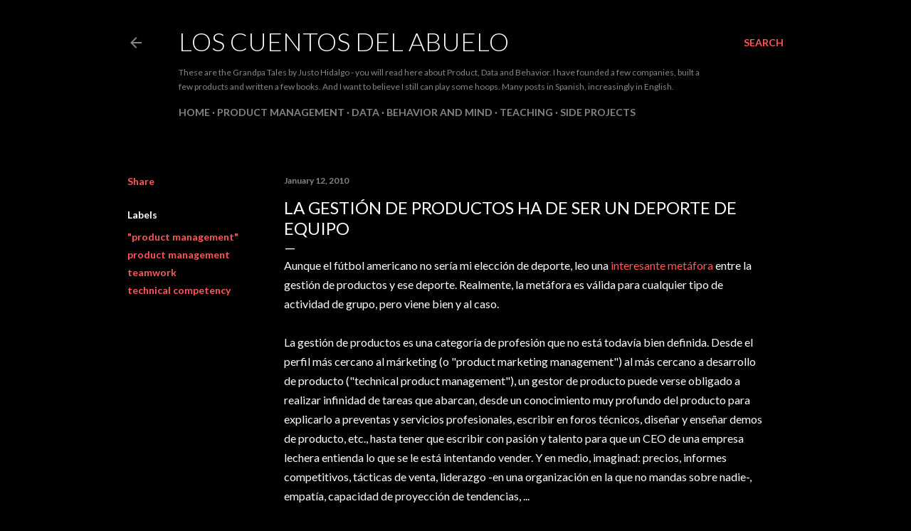

--- FILE ---
content_type: text/html; charset=UTF-8
request_url: http://www.loscuentosdelabuelo.com/2010/01/la-gestion-de-productos-ha-de-ser-un.html
body_size: 29041
content:
<!DOCTYPE html>
<html dir='ltr' lang='en'>
<head>
<meta content='width=device-width, initial-scale=1' name='viewport'/>
<title>La gestión de productos ha de ser un deporte de equipo</title>
<meta content='text/html; charset=UTF-8' http-equiv='Content-Type'/>
<!-- Chrome, Firefox OS and Opera -->
<meta content='#000000' name='theme-color'/>
<!-- Windows Phone -->
<meta content='#000000' name='msapplication-navbutton-color'/>
<meta content='blogger' name='generator'/>
<link href='http://www.loscuentosdelabuelo.com/favicon.ico' rel='icon' type='image/x-icon'/>
<link href='http://www.loscuentosdelabuelo.com/2010/01/la-gestion-de-productos-ha-de-ser-un.html' rel='canonical'/>
<link rel="alternate" type="application/atom+xml" title="Los Cuentos del Abuelo - Atom" href="http://www.loscuentosdelabuelo.com/feeds/posts/default" />
<link rel="alternate" type="application/rss+xml" title="Los Cuentos del Abuelo - RSS" href="http://www.loscuentosdelabuelo.com/feeds/posts/default?alt=rss" />
<link rel="service.post" type="application/atom+xml" title="Los Cuentos del Abuelo - Atom" href="https://www.blogger.com/feeds/6280450/posts/default" />

<link rel="alternate" type="application/atom+xml" title="Los Cuentos del Abuelo - Atom" href="http://www.loscuentosdelabuelo.com/feeds/4943589709235488237/comments/default" />
<!--Can't find substitution for tag [blog.ieCssRetrofitLinks]-->
<meta content='http://www.loscuentosdelabuelo.com/2010/01/la-gestion-de-productos-ha-de-ser-un.html' property='og:url'/>
<meta content='La gestión de productos ha de ser un deporte de equipo' property='og:title'/>
<meta content='Aunque el fútbol americano no sería mi elección de deporte, leo una interesante metáfora  entre la gestión de productos y ese deporte. Realm...' property='og:description'/>
<style type='text/css'>@font-face{font-family:'Lato';font-style:normal;font-weight:300;font-display:swap;src:url(//fonts.gstatic.com/s/lato/v25/S6u9w4BMUTPHh7USSwaPGQ3q5d0N7w.woff2)format('woff2');unicode-range:U+0100-02BA,U+02BD-02C5,U+02C7-02CC,U+02CE-02D7,U+02DD-02FF,U+0304,U+0308,U+0329,U+1D00-1DBF,U+1E00-1E9F,U+1EF2-1EFF,U+2020,U+20A0-20AB,U+20AD-20C0,U+2113,U+2C60-2C7F,U+A720-A7FF;}@font-face{font-family:'Lato';font-style:normal;font-weight:300;font-display:swap;src:url(//fonts.gstatic.com/s/lato/v25/S6u9w4BMUTPHh7USSwiPGQ3q5d0.woff2)format('woff2');unicode-range:U+0000-00FF,U+0131,U+0152-0153,U+02BB-02BC,U+02C6,U+02DA,U+02DC,U+0304,U+0308,U+0329,U+2000-206F,U+20AC,U+2122,U+2191,U+2193,U+2212,U+2215,U+FEFF,U+FFFD;}@font-face{font-family:'Lato';font-style:normal;font-weight:400;font-display:swap;src:url(//fonts.gstatic.com/s/lato/v25/S6uyw4BMUTPHjxAwXiWtFCfQ7A.woff2)format('woff2');unicode-range:U+0100-02BA,U+02BD-02C5,U+02C7-02CC,U+02CE-02D7,U+02DD-02FF,U+0304,U+0308,U+0329,U+1D00-1DBF,U+1E00-1E9F,U+1EF2-1EFF,U+2020,U+20A0-20AB,U+20AD-20C0,U+2113,U+2C60-2C7F,U+A720-A7FF;}@font-face{font-family:'Lato';font-style:normal;font-weight:400;font-display:swap;src:url(//fonts.gstatic.com/s/lato/v25/S6uyw4BMUTPHjx4wXiWtFCc.woff2)format('woff2');unicode-range:U+0000-00FF,U+0131,U+0152-0153,U+02BB-02BC,U+02C6,U+02DA,U+02DC,U+0304,U+0308,U+0329,U+2000-206F,U+20AC,U+2122,U+2191,U+2193,U+2212,U+2215,U+FEFF,U+FFFD;}@font-face{font-family:'Lato';font-style:normal;font-weight:700;font-display:swap;src:url(//fonts.gstatic.com/s/lato/v25/S6u9w4BMUTPHh6UVSwaPGQ3q5d0N7w.woff2)format('woff2');unicode-range:U+0100-02BA,U+02BD-02C5,U+02C7-02CC,U+02CE-02D7,U+02DD-02FF,U+0304,U+0308,U+0329,U+1D00-1DBF,U+1E00-1E9F,U+1EF2-1EFF,U+2020,U+20A0-20AB,U+20AD-20C0,U+2113,U+2C60-2C7F,U+A720-A7FF;}@font-face{font-family:'Lato';font-style:normal;font-weight:700;font-display:swap;src:url(//fonts.gstatic.com/s/lato/v25/S6u9w4BMUTPHh6UVSwiPGQ3q5d0.woff2)format('woff2');unicode-range:U+0000-00FF,U+0131,U+0152-0153,U+02BB-02BC,U+02C6,U+02DA,U+02DC,U+0304,U+0308,U+0329,U+2000-206F,U+20AC,U+2122,U+2191,U+2193,U+2212,U+2215,U+FEFF,U+FFFD;}</style>
<style id='page-skin-1' type='text/css'><!--
/*! normalize.css v3.0.1 | MIT License | git.io/normalize */html{font-family:sans-serif;-ms-text-size-adjust:100%;-webkit-text-size-adjust:100%}body{margin:0}article,aside,details,figcaption,figure,footer,header,hgroup,main,nav,section,summary{display:block}audio,canvas,progress,video{display:inline-block;vertical-align:baseline}audio:not([controls]){display:none;height:0}[hidden],template{display:none}a{background:transparent}a:active,a:hover{outline:0}abbr[title]{border-bottom:1px dotted}b,strong{font-weight:bold}dfn{font-style:italic}h1{font-size:2em;margin:.67em 0}mark{background:#ff0;color:#000}small{font-size:80%}sub,sup{font-size:75%;line-height:0;position:relative;vertical-align:baseline}sup{top:-0.5em}sub{bottom:-0.25em}img{border:0}svg:not(:root){overflow:hidden}figure{margin:1em 40px}hr{-moz-box-sizing:content-box;box-sizing:content-box;height:0}pre{overflow:auto}code,kbd,pre,samp{font-family:monospace,monospace;font-size:1em}button,input,optgroup,select,textarea{color:inherit;font:inherit;margin:0}button{overflow:visible}button,select{text-transform:none}button,html input[type="button"],input[type="reset"],input[type="submit"]{-webkit-appearance:button;cursor:pointer}button[disabled],html input[disabled]{cursor:default}button::-moz-focus-inner,input::-moz-focus-inner{border:0;padding:0}input{line-height:normal}input[type="checkbox"],input[type="radio"]{box-sizing:border-box;padding:0}input[type="number"]::-webkit-inner-spin-button,input[type="number"]::-webkit-outer-spin-button{height:auto}input[type="search"]{-webkit-appearance:textfield;-moz-box-sizing:content-box;-webkit-box-sizing:content-box;box-sizing:content-box}input[type="search"]::-webkit-search-cancel-button,input[type="search"]::-webkit-search-decoration{-webkit-appearance:none}fieldset{border:1px solid #c0c0c0;margin:0 2px;padding:.35em .625em .75em}legend{border:0;padding:0}textarea{overflow:auto}optgroup{font-weight:bold}table{border-collapse:collapse;border-spacing:0}td,th{padding:0}
/*!************************************************
* Blogger Template Style
* Name: Soho
**************************************************/
body{
overflow-wrap:break-word;
word-break:break-word;
word-wrap:break-word
}
.hidden{
display:none
}
.invisible{
visibility:hidden
}
.container::after,.float-container::after{
clear:both;
content:"";
display:table
}
.clearboth{
clear:both
}
#comments .comment .comment-actions,.subscribe-popup .FollowByEmail .follow-by-email-submit{
background:0 0;
border:0;
box-shadow:none;
color:#ff5757;
cursor:pointer;
font-size:14px;
font-weight:700;
outline:0;
text-decoration:none;
text-transform:uppercase;
width:auto
}
.dim-overlay{
background-color:rgba(0,0,0,.54);
height:100vh;
left:0;
position:fixed;
top:0;
width:100%
}
#sharing-dim-overlay{
background-color:transparent
}
input::-ms-clear{
display:none
}
.blogger-logo,.svg-icon-24.blogger-logo{
fill:#ff9800;
opacity:1
}
.loading-spinner-large{
-webkit-animation:mspin-rotate 1.568s infinite linear;
animation:mspin-rotate 1.568s infinite linear;
height:48px;
overflow:hidden;
position:absolute;
width:48px;
z-index:200
}
.loading-spinner-large>div{
-webkit-animation:mspin-revrot 5332ms infinite steps(4);
animation:mspin-revrot 5332ms infinite steps(4)
}
.loading-spinner-large>div>div{
-webkit-animation:mspin-singlecolor-large-film 1333ms infinite steps(81);
animation:mspin-singlecolor-large-film 1333ms infinite steps(81);
background-size:100%;
height:48px;
width:3888px
}
.mspin-black-large>div>div,.mspin-grey_54-large>div>div{
background-image:url(https://www.blogblog.com/indie/mspin_black_large.svg)
}
.mspin-white-large>div>div{
background-image:url(https://www.blogblog.com/indie/mspin_white_large.svg)
}
.mspin-grey_54-large{
opacity:.54
}
@-webkit-keyframes mspin-singlecolor-large-film{
from{
-webkit-transform:translateX(0);
transform:translateX(0)
}
to{
-webkit-transform:translateX(-3888px);
transform:translateX(-3888px)
}
}
@keyframes mspin-singlecolor-large-film{
from{
-webkit-transform:translateX(0);
transform:translateX(0)
}
to{
-webkit-transform:translateX(-3888px);
transform:translateX(-3888px)
}
}
@-webkit-keyframes mspin-rotate{
from{
-webkit-transform:rotate(0);
transform:rotate(0)
}
to{
-webkit-transform:rotate(360deg);
transform:rotate(360deg)
}
}
@keyframes mspin-rotate{
from{
-webkit-transform:rotate(0);
transform:rotate(0)
}
to{
-webkit-transform:rotate(360deg);
transform:rotate(360deg)
}
}
@-webkit-keyframes mspin-revrot{
from{
-webkit-transform:rotate(0);
transform:rotate(0)
}
to{
-webkit-transform:rotate(-360deg);
transform:rotate(-360deg)
}
}
@keyframes mspin-revrot{
from{
-webkit-transform:rotate(0);
transform:rotate(0)
}
to{
-webkit-transform:rotate(-360deg);
transform:rotate(-360deg)
}
}
.skip-navigation{
background-color:#fff;
box-sizing:border-box;
color:#000;
display:block;
height:0;
left:0;
line-height:50px;
overflow:hidden;
padding-top:0;
position:fixed;
text-align:center;
top:0;
-webkit-transition:box-shadow .3s,height .3s,padding-top .3s;
transition:box-shadow .3s,height .3s,padding-top .3s;
width:100%;
z-index:900
}
.skip-navigation:focus{
box-shadow:0 4px 5px 0 rgba(0,0,0,.14),0 1px 10px 0 rgba(0,0,0,.12),0 2px 4px -1px rgba(0,0,0,.2);
height:50px
}
#main{
outline:0
}
.main-heading{
position:absolute;
clip:rect(1px,1px,1px,1px);
padding:0;
border:0;
height:1px;
width:1px;
overflow:hidden
}
.Attribution{
margin-top:1em;
text-align:center
}
.Attribution .blogger img,.Attribution .blogger svg{
vertical-align:bottom
}
.Attribution .blogger img{
margin-right:.5em
}
.Attribution div{
line-height:24px;
margin-top:.5em
}
.Attribution .copyright,.Attribution .image-attribution{
font-size:.7em;
margin-top:1.5em
}
.BLOG_mobile_video_class{
display:none
}
.bg-photo{
background-attachment:scroll!important
}
body .CSS_LIGHTBOX{
z-index:900
}
.extendable .show-less,.extendable .show-more{
border-color:#ff5757;
color:#ff5757;
margin-top:8px
}
.extendable .show-less.hidden,.extendable .show-more.hidden{
display:none
}
.inline-ad{
display:none;
max-width:100%;
overflow:hidden
}
.adsbygoogle{
display:block
}
#cookieChoiceInfo{
bottom:0;
top:auto
}
iframe.b-hbp-video{
border:0
}
.post-body img{
max-width:100%
}
.post-body iframe{
max-width:100%
}
.post-body a[imageanchor="1"]{
display:inline-block
}
.byline{
margin-right:1em
}
.byline:last-child{
margin-right:0
}
.link-copied-dialog{
max-width:520px;
outline:0
}
.link-copied-dialog .modal-dialog-buttons{
margin-top:8px
}
.link-copied-dialog .goog-buttonset-default{
background:0 0;
border:0
}
.link-copied-dialog .goog-buttonset-default:focus{
outline:0
}
.paging-control-container{
margin-bottom:16px
}
.paging-control-container .paging-control{
display:inline-block
}
.paging-control-container .comment-range-text::after,.paging-control-container .paging-control{
color:#ff5757
}
.paging-control-container .comment-range-text,.paging-control-container .paging-control{
margin-right:8px
}
.paging-control-container .comment-range-text::after,.paging-control-container .paging-control::after{
content:"\b7";
cursor:default;
padding-left:8px;
pointer-events:none
}
.paging-control-container .comment-range-text:last-child::after,.paging-control-container .paging-control:last-child::after{
content:none
}
.byline.reactions iframe{
height:20px
}
.b-notification{
color:#000;
background-color:#fff;
border-bottom:solid 1px #000;
box-sizing:border-box;
padding:16px 32px;
text-align:center
}
.b-notification.visible{
-webkit-transition:margin-top .3s cubic-bezier(.4,0,.2,1);
transition:margin-top .3s cubic-bezier(.4,0,.2,1)
}
.b-notification.invisible{
position:absolute
}
.b-notification-close{
position:absolute;
right:8px;
top:8px
}
.no-posts-message{
line-height:40px;
text-align:center
}
@media screen and (max-width:1162px){
body.item-view .post-body a[imageanchor="1"][style*="float: left;"],body.item-view .post-body a[imageanchor="1"][style*="float: right;"]{
float:none!important;
clear:none!important
}
body.item-view .post-body a[imageanchor="1"] img{
display:block;
height:auto;
margin:0 auto
}
body.item-view .post-body>.separator:first-child>a[imageanchor="1"]:first-child{
margin-top:20px
}
.post-body a[imageanchor]{
display:block
}
body.item-view .post-body a[imageanchor="1"]{
margin-left:0!important;
margin-right:0!important
}
body.item-view .post-body a[imageanchor="1"]+a[imageanchor="1"]{
margin-top:16px
}
}
.item-control{
display:none
}
#comments{
border-top:1px dashed rgba(0,0,0,.54);
margin-top:20px;
padding:20px
}
#comments .comment-thread ol{
margin:0;
padding-left:0;
padding-left:0
}
#comments .comment .comment-replybox-single,#comments .comment-thread .comment-replies{
margin-left:60px
}
#comments .comment-thread .thread-count{
display:none
}
#comments .comment{
list-style-type:none;
padding:0 0 30px;
position:relative
}
#comments .comment .comment{
padding-bottom:8px
}
.comment .avatar-image-container{
position:absolute
}
.comment .avatar-image-container img{
border-radius:50%
}
.avatar-image-container svg,.comment .avatar-image-container .avatar-icon{
border-radius:50%;
border:solid 1px #ffffff;
box-sizing:border-box;
fill:#ffffff;
height:35px;
margin:0;
padding:7px;
width:35px
}
.comment .comment-block{
margin-top:10px;
margin-left:60px;
padding-bottom:0
}
#comments .comment-author-header-wrapper{
margin-left:40px
}
#comments .comment .thread-expanded .comment-block{
padding-bottom:20px
}
#comments .comment .comment-header .user,#comments .comment .comment-header .user a{
color:#ffffff;
font-style:normal;
font-weight:700
}
#comments .comment .comment-actions{
bottom:0;
margin-bottom:15px;
position:absolute
}
#comments .comment .comment-actions>*{
margin-right:8px
}
#comments .comment .comment-header .datetime{
bottom:0;
color:rgba(246, 246, 246, 0.54);
display:inline-block;
font-size:13px;
font-style:italic;
margin-left:8px
}
#comments .comment .comment-footer .comment-timestamp a,#comments .comment .comment-header .datetime a{
color:rgba(246, 246, 246, 0.54)
}
#comments .comment .comment-content,.comment .comment-body{
margin-top:12px;
word-break:break-word
}
.comment-body{
margin-bottom:12px
}
#comments.embed[data-num-comments="0"]{
border:0;
margin-top:0;
padding-top:0
}
#comments.embed[data-num-comments="0"] #comment-post-message,#comments.embed[data-num-comments="0"] div.comment-form>p,#comments.embed[data-num-comments="0"] p.comment-footer{
display:none
}
#comment-editor-src{
display:none
}
.comments .comments-content .loadmore.loaded{
max-height:0;
opacity:0;
overflow:hidden
}
.extendable .remaining-items{
height:0;
overflow:hidden;
-webkit-transition:height .3s cubic-bezier(.4,0,.2,1);
transition:height .3s cubic-bezier(.4,0,.2,1)
}
.extendable .remaining-items.expanded{
height:auto
}
.svg-icon-24,.svg-icon-24-button{
cursor:pointer;
height:24px;
width:24px;
min-width:24px
}
.touch-icon{
margin:-12px;
padding:12px
}
.touch-icon:active,.touch-icon:focus{
background-color:rgba(153,153,153,.4);
border-radius:50%
}
svg:not(:root).touch-icon{
overflow:visible
}
html[dir=rtl] .rtl-reversible-icon{
-webkit-transform:scaleX(-1);
-ms-transform:scaleX(-1);
transform:scaleX(-1)
}
.svg-icon-24-button,.touch-icon-button{
background:0 0;
border:0;
margin:0;
outline:0;
padding:0
}
.touch-icon-button .touch-icon:active,.touch-icon-button .touch-icon:focus{
background-color:transparent
}
.touch-icon-button:active .touch-icon,.touch-icon-button:focus .touch-icon{
background-color:rgba(153,153,153,.4);
border-radius:50%
}
.Profile .default-avatar-wrapper .avatar-icon{
border-radius:50%;
border:solid 1px #ffffff;
box-sizing:border-box;
fill:#ffffff;
margin:0
}
.Profile .individual .default-avatar-wrapper .avatar-icon{
padding:25px
}
.Profile .individual .avatar-icon,.Profile .individual .profile-img{
height:120px;
width:120px
}
.Profile .team .default-avatar-wrapper .avatar-icon{
padding:8px
}
.Profile .team .avatar-icon,.Profile .team .default-avatar-wrapper,.Profile .team .profile-img{
height:40px;
width:40px
}
.snippet-container{
margin:0;
position:relative;
overflow:hidden
}
.snippet-fade{
bottom:0;
box-sizing:border-box;
position:absolute;
width:96px
}
.snippet-fade{
right:0
}
.snippet-fade:after{
content:"\2026"
}
.snippet-fade:after{
float:right
}
.centered-top-container.sticky{
left:0;
position:fixed;
right:0;
top:0;
width:auto;
z-index:50;
-webkit-transition-property:opacity,-webkit-transform;
transition-property:opacity,-webkit-transform;
transition-property:transform,opacity;
transition-property:transform,opacity,-webkit-transform;
-webkit-transition-duration:.2s;
transition-duration:.2s;
-webkit-transition-timing-function:cubic-bezier(.4,0,.2,1);
transition-timing-function:cubic-bezier(.4,0,.2,1)
}
.centered-top-placeholder{
display:none
}
.collapsed-header .centered-top-placeholder{
display:block
}
.centered-top-container .Header .replaced h1,.centered-top-placeholder .Header .replaced h1{
display:none
}
.centered-top-container.sticky .Header .replaced h1{
display:block
}
.centered-top-container.sticky .Header .header-widget{
background:0 0
}
.centered-top-container.sticky .Header .header-image-wrapper{
display:none
}
.centered-top-container img,.centered-top-placeholder img{
max-width:100%
}
.collapsible{
-webkit-transition:height .3s cubic-bezier(.4,0,.2,1);
transition:height .3s cubic-bezier(.4,0,.2,1)
}
.collapsible,.collapsible>summary{
display:block;
overflow:hidden
}
.collapsible>:not(summary){
display:none
}
.collapsible[open]>:not(summary){
display:block
}
.collapsible:focus,.collapsible>summary:focus{
outline:0
}
.collapsible>summary{
cursor:pointer;
display:block;
padding:0
}
.collapsible:focus>summary,.collapsible>summary:focus{
background-color:transparent
}
.collapsible>summary::-webkit-details-marker{
display:none
}
.collapsible-title{
-webkit-box-align:center;
-webkit-align-items:center;
-ms-flex-align:center;
align-items:center;
display:-webkit-box;
display:-webkit-flex;
display:-ms-flexbox;
display:flex
}
.collapsible-title .title{
-webkit-box-flex:1;
-webkit-flex:1 1 auto;
-ms-flex:1 1 auto;
flex:1 1 auto;
-webkit-box-ordinal-group:1;
-webkit-order:0;
-ms-flex-order:0;
order:0;
overflow:hidden;
text-overflow:ellipsis;
white-space:nowrap
}
.collapsible-title .chevron-down,.collapsible[open] .collapsible-title .chevron-up{
display:block
}
.collapsible-title .chevron-up,.collapsible[open] .collapsible-title .chevron-down{
display:none
}
.flat-button{
cursor:pointer;
display:inline-block;
font-weight:700;
text-transform:uppercase;
border-radius:2px;
padding:8px;
margin:-8px
}
.flat-icon-button{
background:0 0;
border:0;
margin:0;
outline:0;
padding:0;
margin:-12px;
padding:12px;
cursor:pointer;
box-sizing:content-box;
display:inline-block;
line-height:0
}
.flat-icon-button,.flat-icon-button .splash-wrapper{
border-radius:50%
}
.flat-icon-button .splash.animate{
-webkit-animation-duration:.3s;
animation-duration:.3s
}
.overflowable-container{
max-height:28px;
overflow:hidden;
position:relative
}
.overflow-button{
cursor:pointer
}
#overflowable-dim-overlay{
background:0 0
}
.overflow-popup{
box-shadow:0 2px 2px 0 rgba(0,0,0,.14),0 3px 1px -2px rgba(0,0,0,.2),0 1px 5px 0 rgba(0,0,0,.12);
background-color:#000000;
left:0;
max-width:calc(100% - 32px);
position:absolute;
top:0;
visibility:hidden;
z-index:101
}
.overflow-popup ul{
list-style:none
}
.overflow-popup .tabs li,.overflow-popup li{
display:block;
height:auto
}
.overflow-popup .tabs li{
padding-left:0;
padding-right:0
}
.overflow-button.hidden,.overflow-popup .tabs li.hidden,.overflow-popup li.hidden{
display:none
}
.search{
display:-webkit-box;
display:-webkit-flex;
display:-ms-flexbox;
display:flex;
line-height:24px;
width:24px
}
.search.focused{
width:100%
}
.search.focused .section{
width:100%
}
.search form{
z-index:101
}
.search h3{
display:none
}
.search form{
display:-webkit-box;
display:-webkit-flex;
display:-ms-flexbox;
display:flex;
-webkit-box-flex:1;
-webkit-flex:1 0 0;
-ms-flex:1 0 0px;
flex:1 0 0;
border-bottom:solid 1px transparent;
padding-bottom:8px
}
.search form>*{
display:none
}
.search.focused form>*{
display:block
}
.search .search-input label{
display:none
}
.centered-top-placeholder.cloned .search form{
z-index:30
}
.search.focused form{
border-color:rgba(246, 246, 246, 0.54);
position:relative;
width:auto
}
.collapsed-header .centered-top-container .search.focused form{
border-bottom-color:transparent
}
.search-expand{
-webkit-box-flex:0;
-webkit-flex:0 0 auto;
-ms-flex:0 0 auto;
flex:0 0 auto
}
.search-expand-text{
display:none
}
.search-close{
display:inline;
vertical-align:middle
}
.search-input{
-webkit-box-flex:1;
-webkit-flex:1 0 1px;
-ms-flex:1 0 1px;
flex:1 0 1px
}
.search-input input{
background:0 0;
border:0;
box-sizing:border-box;
color:rgba(246, 246, 246, 0.54);
display:inline-block;
outline:0;
width:calc(100% - 48px)
}
.search-input input.no-cursor{
color:transparent;
text-shadow:0 0 0 rgba(246, 246, 246, 0.54)
}
.collapsed-header .centered-top-container .search-action,.collapsed-header .centered-top-container .search-input input{
color:rgba(246, 246, 246, 0.54)
}
.collapsed-header .centered-top-container .search-input input.no-cursor{
color:transparent;
text-shadow:0 0 0 rgba(246, 246, 246, 0.54)
}
.collapsed-header .centered-top-container .search-input input.no-cursor:focus,.search-input input.no-cursor:focus{
outline:0
}
.search-focused>*{
visibility:hidden
}
.search-focused .search,.search-focused .search-icon{
visibility:visible
}
.search.focused .search-action{
display:block
}
.search.focused .search-action:disabled{
opacity:.3
}
.widget.Sharing .sharing-button{
display:none
}
.widget.Sharing .sharing-buttons li{
padding:0
}
.widget.Sharing .sharing-buttons li span{
display:none
}
.post-share-buttons{
position:relative
}
.centered-bottom .share-buttons .svg-icon-24,.share-buttons .svg-icon-24{
fill:#ffffff
}
.sharing-open.touch-icon-button:active .touch-icon,.sharing-open.touch-icon-button:focus .touch-icon{
background-color:transparent
}
.share-buttons{
background-color:#000000;
border-radius:2px;
box-shadow:0 2px 2px 0 rgba(0,0,0,.14),0 3px 1px -2px rgba(0,0,0,.2),0 1px 5px 0 rgba(0,0,0,.12);
color:#ffffff;
list-style:none;
margin:0;
padding:8px 0;
position:absolute;
top:-11px;
min-width:200px;
z-index:101
}
.share-buttons.hidden{
display:none
}
.sharing-button{
background:0 0;
border:0;
margin:0;
outline:0;
padding:0;
cursor:pointer
}
.share-buttons li{
margin:0;
height:48px
}
.share-buttons li:last-child{
margin-bottom:0
}
.share-buttons li .sharing-platform-button{
box-sizing:border-box;
cursor:pointer;
display:block;
height:100%;
margin-bottom:0;
padding:0 16px;
position:relative;
width:100%
}
.share-buttons li .sharing-platform-button:focus,.share-buttons li .sharing-platform-button:hover{
background-color:rgba(128,128,128,.1);
outline:0
}
.share-buttons li svg[class*=" sharing-"],.share-buttons li svg[class^=sharing-]{
position:absolute;
top:10px
}
.share-buttons li span.sharing-platform-button{
position:relative;
top:0
}
.share-buttons li .platform-sharing-text{
display:block;
font-size:16px;
line-height:48px;
white-space:nowrap
}
.share-buttons li .platform-sharing-text{
margin-left:56px
}
.sidebar-container{
background-color:#f7f7f7;
max-width:284px;
overflow-y:auto;
-webkit-transition-property:-webkit-transform;
transition-property:-webkit-transform;
transition-property:transform;
transition-property:transform,-webkit-transform;
-webkit-transition-duration:.3s;
transition-duration:.3s;
-webkit-transition-timing-function:cubic-bezier(0,0,.2,1);
transition-timing-function:cubic-bezier(0,0,.2,1);
width:284px;
z-index:101;
-webkit-overflow-scrolling:touch
}
.sidebar-container .navigation{
line-height:0;
padding:16px
}
.sidebar-container .sidebar-back{
cursor:pointer
}
.sidebar-container .widget{
background:0 0;
margin:0 16px;
padding:16px 0
}
.sidebar-container .widget .title{
color:rgba(246, 246, 246, 0.54);
margin:0
}
.sidebar-container .widget ul{
list-style:none;
margin:0;
padding:0
}
.sidebar-container .widget ul ul{
margin-left:1em
}
.sidebar-container .widget li{
font-size:16px;
line-height:normal
}
.sidebar-container .widget+.widget{
border-top:1px dashed rgba(246, 246, 246, 0.54)
}
.BlogArchive li{
margin:16px 0
}
.BlogArchive li:last-child{
margin-bottom:0
}
.Label li a{
display:inline-block
}
.BlogArchive .post-count,.Label .label-count{
float:right;
margin-left:.25em
}
.BlogArchive .post-count::before,.Label .label-count::before{
content:"("
}
.BlogArchive .post-count::after,.Label .label-count::after{
content:")"
}
.widget.Translate .skiptranslate>div{
display:block!important
}
.widget.Profile .profile-link{
display:-webkit-box;
display:-webkit-flex;
display:-ms-flexbox;
display:flex
}
.widget.Profile .team-member .default-avatar-wrapper,.widget.Profile .team-member .profile-img{
-webkit-box-flex:0;
-webkit-flex:0 0 auto;
-ms-flex:0 0 auto;
flex:0 0 auto;
margin-right:1em
}
.widget.Profile .individual .profile-link{
-webkit-box-orient:vertical;
-webkit-box-direction:normal;
-webkit-flex-direction:column;
-ms-flex-direction:column;
flex-direction:column
}
.widget.Profile .team .profile-link .profile-name{
-webkit-align-self:center;
-ms-flex-item-align:center;
align-self:center;
display:block;
-webkit-box-flex:1;
-webkit-flex:1 1 auto;
-ms-flex:1 1 auto;
flex:1 1 auto
}
.dim-overlay{
background-color:rgba(0,0,0,.54);
z-index:100
}
body.sidebar-visible{
overflow-y:hidden
}
@media screen and (max-width:1439px){
.sidebar-container{
bottom:0;
position:fixed;
top:0;
left:0;
right:auto
}
.sidebar-container.sidebar-invisible{
-webkit-transition-timing-function:cubic-bezier(.4,0,.6,1);
transition-timing-function:cubic-bezier(.4,0,.6,1)
}
html[dir=ltr] .sidebar-container.sidebar-invisible{
-webkit-transform:translateX(-284px);
-ms-transform:translateX(-284px);
transform:translateX(-284px)
}
html[dir=rtl] .sidebar-container.sidebar-invisible{
-webkit-transform:translateX(284px);
-ms-transform:translateX(284px);
transform:translateX(284px)
}
}
@media screen and (min-width:1440px){
.sidebar-container{
position:absolute;
top:0;
left:0;
right:auto
}
.sidebar-container .navigation{
display:none
}
}
.dialog{
box-shadow:0 2px 2px 0 rgba(0,0,0,.14),0 3px 1px -2px rgba(0,0,0,.2),0 1px 5px 0 rgba(0,0,0,.12);
background:#000000;
box-sizing:border-box;
color:#ffffff;
padding:30px;
position:fixed;
text-align:center;
width:calc(100% - 24px);
z-index:101
}
.dialog input[type=email],.dialog input[type=text]{
background-color:transparent;
border:0;
border-bottom:solid 1px rgba(255,255,255,.12);
color:#ffffff;
display:block;
font-family:Lato, sans-serif;
font-size:16px;
line-height:24px;
margin:auto;
padding-bottom:7px;
outline:0;
text-align:center;
width:100%
}
.dialog input[type=email]::-webkit-input-placeholder,.dialog input[type=text]::-webkit-input-placeholder{
color:#ffffff
}
.dialog input[type=email]::-moz-placeholder,.dialog input[type=text]::-moz-placeholder{
color:#ffffff
}
.dialog input[type=email]:-ms-input-placeholder,.dialog input[type=text]:-ms-input-placeholder{
color:#ffffff
}
.dialog input[type=email]::-ms-input-placeholder,.dialog input[type=text]::-ms-input-placeholder{
color:#ffffff
}
.dialog input[type=email]::placeholder,.dialog input[type=text]::placeholder{
color:#ffffff
}
.dialog input[type=email]:focus,.dialog input[type=text]:focus{
border-bottom:solid 2px #ff5757;
padding-bottom:6px
}
.dialog input.no-cursor{
color:transparent;
text-shadow:0 0 0 #ffffff
}
.dialog input.no-cursor:focus{
outline:0
}
.dialog input.no-cursor:focus{
outline:0
}
.dialog input[type=submit]{
font-family:Lato, sans-serif
}
.dialog .goog-buttonset-default{
color:#ff5757
}
.subscribe-popup{
max-width:364px
}
.subscribe-popup h3{
color:#ffffff;
font-size:1.8em;
margin-top:0
}
.subscribe-popup .FollowByEmail h3{
display:none
}
.subscribe-popup .FollowByEmail .follow-by-email-submit{
color:#ff5757;
display:inline-block;
margin:0 auto;
margin-top:24px;
width:auto;
white-space:normal
}
.subscribe-popup .FollowByEmail .follow-by-email-submit:disabled{
cursor:default;
opacity:.3
}
@media (max-width:800px){
.blog-name div.widget.Subscribe{
margin-bottom:16px
}
body.item-view .blog-name div.widget.Subscribe{
margin:8px auto 16px auto;
width:100%
}
}
body#layout .bg-photo,body#layout .bg-photo-overlay{
display:none
}
body#layout .page_body{
padding:0;
position:relative;
top:0
}
body#layout .page{
display:inline-block;
left:inherit;
position:relative;
vertical-align:top;
width:540px
}
body#layout .centered{
max-width:954px
}
body#layout .navigation{
display:none
}
body#layout .sidebar-container{
display:inline-block;
width:40%
}
body#layout .hamburger-menu,body#layout .search{
display:none
}
body{
background-color:#000000;
color:#ffffff;
font:normal 400 20px Lato, sans-serif;
height:100%;
margin:0;
min-height:100vh
}
h1,h2,h3,h4,h5,h6{
font-weight:400
}
a{
color:#ff5757;
text-decoration:none
}
.dim-overlay{
z-index:100
}
body.sidebar-visible .page_body{
overflow-y:scroll
}
.widget .title{
color:rgba(246, 246, 246, 0.54);
font:normal 700 12px Lato, sans-serif
}
.extendable .show-less,.extendable .show-more{
color:#ff5757;
font:normal 700 12px Lato, sans-serif;
margin:12px -8px 0 -8px;
text-transform:uppercase
}
.footer .widget,.main .widget{
margin:50px 0
}
.main .widget .title{
text-transform:uppercase
}
.inline-ad{
display:block;
margin-top:50px
}
.adsbygoogle{
text-align:center
}
.page_body{
display:-webkit-box;
display:-webkit-flex;
display:-ms-flexbox;
display:flex;
-webkit-box-orient:vertical;
-webkit-box-direction:normal;
-webkit-flex-direction:column;
-ms-flex-direction:column;
flex-direction:column;
min-height:100vh;
position:relative;
z-index:20
}
.page_body>*{
-webkit-box-flex:0;
-webkit-flex:0 0 auto;
-ms-flex:0 0 auto;
flex:0 0 auto
}
.page_body>#footer{
margin-top:auto
}
.centered-bottom,.centered-top{
margin:0 32px;
max-width:100%
}
.centered-top{
padding-bottom:12px;
padding-top:12px
}
.sticky .centered-top{
padding-bottom:0;
padding-top:0
}
.centered-top-container,.centered-top-placeholder{
background:#000000
}
.centered-top{
display:-webkit-box;
display:-webkit-flex;
display:-ms-flexbox;
display:flex;
-webkit-flex-wrap:wrap;
-ms-flex-wrap:wrap;
flex-wrap:wrap;
-webkit-box-pack:justify;
-webkit-justify-content:space-between;
-ms-flex-pack:justify;
justify-content:space-between;
position:relative
}
.sticky .centered-top{
-webkit-flex-wrap:nowrap;
-ms-flex-wrap:nowrap;
flex-wrap:nowrap
}
.centered-top-container .svg-icon-24,.centered-top-placeholder .svg-icon-24{
fill:rgba(246, 246, 246, 0.54)
}
.back-button-container,.hamburger-menu-container{
-webkit-box-flex:0;
-webkit-flex:0 0 auto;
-ms-flex:0 0 auto;
flex:0 0 auto;
height:48px;
-webkit-box-ordinal-group:2;
-webkit-order:1;
-ms-flex-order:1;
order:1
}
.sticky .back-button-container,.sticky .hamburger-menu-container{
-webkit-box-ordinal-group:2;
-webkit-order:1;
-ms-flex-order:1;
order:1
}
.back-button,.hamburger-menu,.search-expand-icon{
cursor:pointer;
margin-top:0
}
.search{
-webkit-box-align:start;
-webkit-align-items:flex-start;
-ms-flex-align:start;
align-items:flex-start;
-webkit-box-flex:0;
-webkit-flex:0 0 auto;
-ms-flex:0 0 auto;
flex:0 0 auto;
height:48px;
margin-left:24px;
-webkit-box-ordinal-group:4;
-webkit-order:3;
-ms-flex-order:3;
order:3
}
.search,.search.focused{
width:auto
}
.search.focused{
position:static
}
.sticky .search{
display:none;
-webkit-box-ordinal-group:5;
-webkit-order:4;
-ms-flex-order:4;
order:4
}
.search .section{
right:0;
margin-top:12px;
position:absolute;
top:12px;
width:0
}
.sticky .search .section{
top:0
}
.search-expand{
background:0 0;
border:0;
margin:0;
outline:0;
padding:0;
color:#ff5757;
cursor:pointer;
-webkit-box-flex:0;
-webkit-flex:0 0 auto;
-ms-flex:0 0 auto;
flex:0 0 auto;
font:normal 700 12px Lato, sans-serif;
text-transform:uppercase;
word-break:normal
}
.search.focused .search-expand{
visibility:hidden
}
.search .dim-overlay{
background:0 0
}
.search.focused .section{
max-width:400px
}
.search.focused form{
border-color:rgba(246, 246, 246, 0.54);
height:24px
}
.search.focused .search-input{
display:-webkit-box;
display:-webkit-flex;
display:-ms-flexbox;
display:flex;
-webkit-box-flex:1;
-webkit-flex:1 1 auto;
-ms-flex:1 1 auto;
flex:1 1 auto
}
.search-input input{
-webkit-box-flex:1;
-webkit-flex:1 1 auto;
-ms-flex:1 1 auto;
flex:1 1 auto;
font:normal 700 16px Lato, sans-serif
}
.search input[type=submit]{
display:none
}
.subscribe-section-container{
-webkit-box-flex:1;
-webkit-flex:1 0 auto;
-ms-flex:1 0 auto;
flex:1 0 auto;
margin-left:24px;
-webkit-box-ordinal-group:3;
-webkit-order:2;
-ms-flex-order:2;
order:2;
text-align:right
}
.sticky .subscribe-section-container{
-webkit-box-flex:0;
-webkit-flex:0 0 auto;
-ms-flex:0 0 auto;
flex:0 0 auto;
-webkit-box-ordinal-group:4;
-webkit-order:3;
-ms-flex-order:3;
order:3
}
.subscribe-button{
background:0 0;
border:0;
margin:0;
outline:0;
padding:0;
color:#ff5757;
cursor:pointer;
display:inline-block;
font:normal 700 12px Lato, sans-serif;
line-height:48px;
margin:0;
text-transform:uppercase;
word-break:normal
}
.subscribe-popup h3{
color:rgba(246, 246, 246, 0.54);
font:normal 700 12px Lato, sans-serif;
margin-bottom:24px;
text-transform:uppercase
}
.subscribe-popup div.widget.FollowByEmail .follow-by-email-address{
color:#ffffff;
font:normal 700 12px Lato, sans-serif
}
.subscribe-popup div.widget.FollowByEmail .follow-by-email-submit{
color:#ff5757;
font:normal 700 12px Lato, sans-serif;
margin-top:24px;
text-transform:uppercase
}
.blog-name{
-webkit-box-flex:1;
-webkit-flex:1 1 100%;
-ms-flex:1 1 100%;
flex:1 1 100%;
-webkit-box-ordinal-group:5;
-webkit-order:4;
-ms-flex-order:4;
order:4;
overflow:hidden
}
.sticky .blog-name{
-webkit-box-flex:1;
-webkit-flex:1 1 auto;
-ms-flex:1 1 auto;
flex:1 1 auto;
margin:0 12px;
-webkit-box-ordinal-group:3;
-webkit-order:2;
-ms-flex-order:2;
order:2
}
body.search-view .centered-top.search-focused .blog-name{
display:none
}
.widget.Header h1{
font:normal 300 18px Lato, sans-serif;
margin:0;
text-transform:uppercase
}
.widget.Header h1,.widget.Header h1 a{
color:#ffffff
}
.widget.Header p{
color:rgba(246, 246, 246, 0.54);
font:normal 400 12px Lato, sans-serif;
line-height:1.7
}
.sticky .widget.Header h1{
font-size:16px;
line-height:48px;
overflow:hidden;
overflow-wrap:normal;
text-overflow:ellipsis;
white-space:nowrap;
word-wrap:normal
}
.sticky .widget.Header p{
display:none
}
.sticky{
box-shadow:0 1px 3px rgba(0, 0, 0, 0.10)
}
#page_list_top .widget.PageList{
font:normal 700 14px Lato, sans-serif;
line-height:28px
}
#page_list_top .widget.PageList .title{
display:none
}
#page_list_top .widget.PageList .overflowable-contents{
overflow:hidden
}
#page_list_top .widget.PageList .overflowable-contents ul{
list-style:none;
margin:0;
padding:0
}
#page_list_top .widget.PageList .overflow-popup ul{
list-style:none;
margin:0;
padding:0 20px
}
#page_list_top .widget.PageList .overflowable-contents li{
display:inline-block
}
#page_list_top .widget.PageList .overflowable-contents li.hidden{
display:none
}
#page_list_top .widget.PageList .overflowable-contents li:not(:first-child):before{
color:rgba(246, 246, 246, 0.54);
content:"\b7"
}
#page_list_top .widget.PageList .overflow-button a,#page_list_top .widget.PageList .overflow-popup li a,#page_list_top .widget.PageList .overflowable-contents li a{
color:rgba(246, 246, 246, 0.54);
font:normal 700 14px Lato, sans-serif;
line-height:28px;
text-transform:uppercase
}
#page_list_top .widget.PageList .overflow-popup li.selected a,#page_list_top .widget.PageList .overflowable-contents li.selected a{
color:rgba(246, 246, 246, 0.54);
font:normal 700 14px Lato, sans-serif;
line-height:28px
}
#page_list_top .widget.PageList .overflow-button{
display:inline
}
.sticky #page_list_top{
display:none
}
body.homepage-view .hero-image.has-image{
background:#000000 url(http://2.bp.blogspot.com/-5_DtPha8utk/XhhHqHdnNnI/AAAAAAAAJAY/0xQIZnWQsU8ca9SoaaW3uKOqlKxrnUnygCK4BGAYYCw/s0/Screenshot%2B2020-01-10%2B10.45.02.png) repeat scroll top left;
background-attachment:scroll;
background-color:#000000;
background-size:cover;
height:62.5vw;
max-height:75vh;
min-height:200px;
width:100%
}
.post-filter-message{
background-color:#ff5757;
color:rgba(0, 0, 0, 0.54);
display:-webkit-box;
display:-webkit-flex;
display:-ms-flexbox;
display:flex;
-webkit-flex-wrap:wrap;
-ms-flex-wrap:wrap;
flex-wrap:wrap;
font:normal 700 12px Lato, sans-serif;
-webkit-box-pack:justify;
-webkit-justify-content:space-between;
-ms-flex-pack:justify;
justify-content:space-between;
margin-top:50px;
padding:18px
}
.post-filter-message .message-container{
-webkit-box-flex:1;
-webkit-flex:1 1 auto;
-ms-flex:1 1 auto;
flex:1 1 auto;
min-width:0
}
.post-filter-message .home-link-container{
-webkit-box-flex:0;
-webkit-flex:0 0 auto;
-ms-flex:0 0 auto;
flex:0 0 auto
}
.post-filter-message .search-label,.post-filter-message .search-query{
color:rgba(0, 0, 0, 0.87);
font:normal 700 12px Lato, sans-serif;
text-transform:uppercase
}
.post-filter-message .home-link,.post-filter-message .home-link a{
color:rgba(0, 0, 0, 0.87);
font:normal 700 12px Lato, sans-serif;
text-transform:uppercase
}
.widget.FeaturedPost .thumb.hero-thumb{
background-position:center;
background-size:cover;
height:360px
}
.widget.FeaturedPost .featured-post-snippet:before{
content:"\2014"
}
.snippet-container,.snippet-fade{
font:normal 400 14px Lato, sans-serif;
line-height:23.8px
}
.snippet-container{
max-height:166.6px;
overflow:hidden
}
.snippet-fade{
background:-webkit-linear-gradient(left,#000000 0,#000000 20%,rgba(0, 0, 0, 0) 100%);
background:linear-gradient(to left,#000000 0,#000000 20%,rgba(0, 0, 0, 0) 100%);
color:#ffffff
}
.post-sidebar{
display:none
}
.widget.Blog .blog-posts .post-outer-container{
width:100%
}
.no-posts{
text-align:center
}
body.feed-view .widget.Blog .blog-posts .post-outer-container,body.item-view .widget.Blog .blog-posts .post-outer{
margin-bottom:50px
}
.widget.Blog .post.no-featured-image,.widget.PopularPosts .post.no-featured-image{
background-color:#ff5757;
padding:30px
}
.widget.Blog .post>.post-share-buttons-top{
right:0;
position:absolute;
top:0
}
.widget.Blog .post>.post-share-buttons-bottom{
bottom:0;
right:0;
position:absolute
}
.blog-pager{
text-align:right
}
.blog-pager a{
color:#ff5757;
font:normal 700 12px Lato, sans-serif;
text-transform:uppercase
}
.blog-pager .blog-pager-newer-link,.blog-pager .home-link{
display:none
}
.post-title{
font:normal 400 20px Lato, sans-serif;
margin:0;
text-transform:uppercase
}
.post-title,.post-title a{
color:#ffffff
}
.post.no-featured-image .post-title,.post.no-featured-image .post-title a{
color:rgba(0, 0, 0, 0.87)
}
body.item-view .post-body-container:before{
content:"\2014"
}
.post-body{
color:#ffffff;
font:normal 400 14px Lato, sans-serif;
line-height:1.7
}
.post-body blockquote{
color:#ffffff;
font:normal 700 16px Lato, sans-serif;
line-height:1.7;
margin-left:0;
margin-right:0
}
.post-body img{
height:auto;
max-width:100%
}
.post-body .tr-caption{
color:#ffffff;
font:normal 400 16px Lato, sans-serif;
line-height:1.7
}
.snippet-thumbnail{
position:relative
}
.snippet-thumbnail .post-header{
background:#000000;
bottom:0;
margin-bottom:0;
padding-right:15px;
padding-bottom:5px;
padding-top:5px;
position:absolute
}
.snippet-thumbnail img{
width:100%
}
.post-footer,.post-header{
margin:8px 0
}
body.item-view .widget.Blog .post-header{
margin:0 0 16px 0
}
body.item-view .widget.Blog .post-footer{
margin:50px 0 0 0
}
.widget.FeaturedPost .post-footer{
display:-webkit-box;
display:-webkit-flex;
display:-ms-flexbox;
display:flex;
-webkit-flex-wrap:wrap;
-ms-flex-wrap:wrap;
flex-wrap:wrap;
-webkit-box-pack:justify;
-webkit-justify-content:space-between;
-ms-flex-pack:justify;
justify-content:space-between
}
.widget.FeaturedPost .post-footer>*{
-webkit-box-flex:0;
-webkit-flex:0 1 auto;
-ms-flex:0 1 auto;
flex:0 1 auto
}
.widget.FeaturedPost .post-footer,.widget.FeaturedPost .post-footer a,.widget.FeaturedPost .post-footer button{
line-height:1.7
}
.jump-link{
margin:-8px
}
.post-header,.post-header a,.post-header button{
color:rgba(246, 246, 246, 0.54);
font:normal 700 12px Lato, sans-serif
}
.post.no-featured-image .post-header,.post.no-featured-image .post-header a,.post.no-featured-image .post-header button{
color:rgba(0, 0, 0, 0.54)
}
.post-footer,.post-footer a,.post-footer button{
color:#ff5757;
font:normal 700 12px Lato, sans-serif
}
.post.no-featured-image .post-footer,.post.no-featured-image .post-footer a,.post.no-featured-image .post-footer button{
color:rgba(0, 0, 0, 0.87)
}
body.item-view .post-footer-line{
line-height:2.3
}
.byline{
display:inline-block
}
.byline .flat-button{
text-transform:none
}
.post-header .byline:not(:last-child):after{
content:"\b7"
}
.post-header .byline:not(:last-child){
margin-right:0
}
.byline.post-labels a{
display:inline-block;
word-break:break-all
}
.byline.post-labels a:not(:last-child):after{
content:","
}
.byline.reactions .reactions-label{
line-height:22px;
vertical-align:top
}
.post-share-buttons{
margin-left:0
}
.share-buttons{
background-color:#000000;
border-radius:0;
box-shadow:0 1px 1px 1px rgba(0, 0, 0, 0.10);
color:rgba(246, 246, 246, 0.87);
font:normal 400 16px Lato, sans-serif
}
.share-buttons .svg-icon-24{
fill:#ff5757
}
#comment-holder .continue{
display:none
}
#comment-editor{
margin-bottom:20px;
margin-top:20px
}
.widget.Attribution,.widget.Attribution .copyright,.widget.Attribution .copyright a,.widget.Attribution .image-attribution,.widget.Attribution .image-attribution a,.widget.Attribution a{
color:rgba(246, 246, 246, 0.54);
font:normal 700 12px Lato, sans-serif
}
.widget.Attribution svg{
fill:rgba(246, 246, 246, 0.54)
}
.widget.Attribution .blogger a{
display:-webkit-box;
display:-webkit-flex;
display:-ms-flexbox;
display:flex;
-webkit-align-content:center;
-ms-flex-line-pack:center;
align-content:center;
-webkit-box-pack:center;
-webkit-justify-content:center;
-ms-flex-pack:center;
justify-content:center;
line-height:24px
}
.widget.Attribution .blogger svg{
margin-right:8px
}
.widget.Profile ul{
list-style:none;
padding:0
}
.widget.Profile .individual .default-avatar-wrapper,.widget.Profile .individual .profile-img{
border-radius:50%;
display:inline-block;
height:120px;
width:120px
}
.widget.Profile .individual .profile-data a,.widget.Profile .team .profile-name{
color:#ffffff;
font:normal 300 20px Lato, sans-serif;
text-transform:none
}
.widget.Profile .individual dd{
color:#ffffff;
font:normal 400 20px Lato, sans-serif;
margin:0 auto
}
.widget.Profile .individual .profile-link,.widget.Profile .team .visit-profile{
color:#ff5757;
font:normal 700 12px Lato, sans-serif;
text-transform:uppercase
}
.widget.Profile .team .default-avatar-wrapper,.widget.Profile .team .profile-img{
border-radius:50%;
float:left;
height:40px;
width:40px
}
.widget.Profile .team .profile-link .profile-name-wrapper{
-webkit-box-flex:1;
-webkit-flex:1 1 auto;
-ms-flex:1 1 auto;
flex:1 1 auto
}
.widget.Label li,.widget.Label span.label-size{
color:#ff5757;
display:inline-block;
font:normal 700 12px Lato, sans-serif;
word-break:break-all
}
.widget.Label li:not(:last-child):after,.widget.Label span.label-size:not(:last-child):after{
content:","
}
.widget.PopularPosts .post{
margin-bottom:50px
}
body.item-view #sidebar .widget.PopularPosts{
margin-left:40px;
width:inherit
}
#comments{
border-top:none;
padding:0
}
#comments .comment .comment-footer,#comments .comment .comment-header,#comments .comment .comment-header .datetime,#comments .comment .comment-header .datetime a{
color:rgba(246, 246, 246, 0.54);
font:normal 700 12px Lato, sans-serif
}
#comments .comment .comment-author,#comments .comment .comment-author a,#comments .comment .comment-header .user,#comments .comment .comment-header .user a{
color:#ffffff;
font:normal 700 12px Lato, sans-serif
}
#comments .comment .comment-body,#comments .comment .comment-content{
color:#ffffff;
font:normal 400 16px Lato, sans-serif
}
#comments .comment .comment-actions,#comments .footer,#comments .footer a,#comments .loadmore,#comments .paging-control{
color:#ff5757;
font:normal 700 12px Lato, sans-serif;
text-transform:uppercase
}
#commentsHolder{
border-bottom:none;
border-top:none
}
#comments .comment-form h4{
position:absolute;
clip:rect(1px,1px,1px,1px);
padding:0;
border:0;
height:1px;
width:1px;
overflow:hidden
}
.sidebar-container{
background-color:#000000;
color:rgba(246, 246, 246, 0.54);
font:normal 700 14px Lato, sans-serif;
min-height:100%
}
html[dir=ltr] .sidebar-container{
box-shadow:1px 0 3px rgba(0, 0, 0, 0.10)
}
html[dir=rtl] .sidebar-container{
box-shadow:-1px 0 3px rgba(0, 0, 0, 0.10)
}
.sidebar-container a{
color:#ff5757
}
.sidebar-container .svg-icon-24{
fill:rgba(246, 246, 246, 0.54)
}
.sidebar-container .widget{
margin:0;
margin-left:40px;
padding:40px;
padding-left:0
}
.sidebar-container .widget+.widget{
border-top:1px solid rgba(246, 246, 246, 0.54)
}
.sidebar-container .widget .title{
color:rgba(246, 246, 246, 0.54);
font:normal 700 16px Lato, sans-serif
}
.sidebar-container .widget ul li,.sidebar-container .widget.BlogArchive #ArchiveList li{
font:normal 700 14px Lato, sans-serif;
margin:1em 0 0 0
}
.sidebar-container .BlogArchive .post-count,.sidebar-container .Label .label-count{
float:none
}
.sidebar-container .Label li a{
display:inline
}
.sidebar-container .widget.Profile .default-avatar-wrapper .avatar-icon{
border-color:#ffffff;
fill:#ffffff
}
.sidebar-container .widget.Profile .individual{
text-align:center
}
.sidebar-container .widget.Profile .individual dd:before{
content:"\2014";
display:block
}
.sidebar-container .widget.Profile .individual .profile-data a,.sidebar-container .widget.Profile .team .profile-name{
color:#ffffff;
font:normal 300 20px Lato, sans-serif
}
.sidebar-container .widget.Profile .individual dd{
color:rgba(246, 246, 246, 0.87);
font:normal 400 12px Lato, sans-serif;
margin:0 30px
}
.sidebar-container .widget.Profile .individual .profile-link,.sidebar-container .widget.Profile .team .visit-profile{
color:#ff5757;
font:normal 700 14px Lato, sans-serif
}
.sidebar-container .snippet-fade{
background:-webkit-linear-gradient(left,#000000 0,#000000 20%,rgba(0, 0, 0, 0) 100%);
background:linear-gradient(to left,#000000 0,#000000 20%,rgba(0, 0, 0, 0) 100%)
}
@media screen and (min-width:640px){
.centered-bottom,.centered-top{
margin:0 auto;
width:576px
}
.centered-top{
-webkit-flex-wrap:nowrap;
-ms-flex-wrap:nowrap;
flex-wrap:nowrap;
padding-bottom:24px;
padding-top:36px
}
.blog-name{
-webkit-box-flex:1;
-webkit-flex:1 1 auto;
-ms-flex:1 1 auto;
flex:1 1 auto;
min-width:0;
-webkit-box-ordinal-group:3;
-webkit-order:2;
-ms-flex-order:2;
order:2
}
.sticky .blog-name{
margin:0
}
.back-button-container,.hamburger-menu-container{
margin-right:36px;
-webkit-box-ordinal-group:2;
-webkit-order:1;
-ms-flex-order:1;
order:1
}
.search{
margin-left:36px;
-webkit-box-ordinal-group:5;
-webkit-order:4;
-ms-flex-order:4;
order:4
}
.search .section{
top:36px
}
.sticky .search{
display:block
}
.subscribe-section-container{
-webkit-box-flex:0;
-webkit-flex:0 0 auto;
-ms-flex:0 0 auto;
flex:0 0 auto;
margin-left:36px;
-webkit-box-ordinal-group:4;
-webkit-order:3;
-ms-flex-order:3;
order:3
}
.subscribe-button{
font:normal 700 14px Lato, sans-serif;
line-height:48px
}
.subscribe-popup h3{
font:normal 700 14px Lato, sans-serif
}
.subscribe-popup div.widget.FollowByEmail .follow-by-email-address{
font:normal 700 14px Lato, sans-serif
}
.subscribe-popup div.widget.FollowByEmail .follow-by-email-submit{
font:normal 700 14px Lato, sans-serif
}
.widget .title{
font:normal 700 14px Lato, sans-serif
}
.widget.Blog .post.no-featured-image,.widget.PopularPosts .post.no-featured-image{
padding:65px
}
.post-title{
font:normal 400 24px Lato, sans-serif
}
.blog-pager a{
font:normal 700 14px Lato, sans-serif
}
.widget.Header h1{
font:normal 300 36px Lato, sans-serif
}
.sticky .widget.Header h1{
font-size:24px
}
}
@media screen and (min-width:1162px){
.centered-bottom,.centered-top{
width:922px
}
.back-button-container,.hamburger-menu-container{
margin-right:48px
}
.search{
margin-left:48px
}
.search-expand{
font:normal 700 14px Lato, sans-serif;
line-height:48px
}
.search-expand-text{
display:block
}
.search-expand-icon{
display:none
}
.subscribe-section-container{
margin-left:48px
}
.post-filter-message{
font:normal 700 14px Lato, sans-serif
}
.post-filter-message .search-label,.post-filter-message .search-query{
font:normal 700 14px Lato, sans-serif
}
.post-filter-message .home-link{
font:normal 700 14px Lato, sans-serif
}
.widget.Blog .blog-posts .post-outer-container{
width:451px
}
body.error-view .widget.Blog .blog-posts .post-outer-container,body.item-view .widget.Blog .blog-posts .post-outer-container{
width:100%
}
body.item-view .widget.Blog .blog-posts .post-outer{
display:-webkit-box;
display:-webkit-flex;
display:-ms-flexbox;
display:flex
}
#comments,body.item-view .post-outer-container .inline-ad,body.item-view .widget.PopularPosts{
margin-left:220px;
width:682px
}
.post-sidebar{
box-sizing:border-box;
display:block;
font:normal 700 14px Lato, sans-serif;
padding-right:20px;
width:220px
}
.post-sidebar-item{
margin-bottom:30px
}
.post-sidebar-item ul{
list-style:none;
padding:0
}
.post-sidebar-item .sharing-button{
color:#ff5757;
cursor:pointer;
display:inline-block;
font:normal 700 14px Lato, sans-serif;
line-height:normal;
word-break:normal
}
.post-sidebar-labels li{
margin-bottom:8px
}
body.item-view .widget.Blog .post{
width:682px
}
.widget.Blog .post.no-featured-image,.widget.PopularPosts .post.no-featured-image{
padding:100px 65px
}
.page .widget.FeaturedPost .post-content{
display:-webkit-box;
display:-webkit-flex;
display:-ms-flexbox;
display:flex;
-webkit-box-pack:justify;
-webkit-justify-content:space-between;
-ms-flex-pack:justify;
justify-content:space-between
}
.page .widget.FeaturedPost .thumb-link{
display:-webkit-box;
display:-webkit-flex;
display:-ms-flexbox;
display:flex
}
.page .widget.FeaturedPost .thumb.hero-thumb{
height:auto;
min-height:300px;
width:451px
}
.page .widget.FeaturedPost .post-content.has-featured-image .post-text-container{
width:425px
}
.page .widget.FeaturedPost .post-content.no-featured-image .post-text-container{
width:100%
}
.page .widget.FeaturedPost .post-header{
margin:0 0 8px 0
}
.page .widget.FeaturedPost .post-footer{
margin:8px 0 0 0
}
.post-body{
font:normal 400 16px Lato, sans-serif;
line-height:1.7
}
.post-body blockquote{
font:normal 700 24px Lato, sans-serif;
line-height:1.7
}
.snippet-container,.snippet-fade{
font:normal 400 16px Lato, sans-serif;
line-height:27.2px
}
.snippet-container{
max-height:326.4px
}
.widget.Profile .individual .profile-data a,.widget.Profile .team .profile-name{
font:normal 300 24px Lato, sans-serif
}
.widget.Profile .individual .profile-link,.widget.Profile .team .visit-profile{
font:normal 700 14px Lato, sans-serif
}
}
@media screen and (min-width:1440px){
body{
position:relative
}
.page_body{
margin-left:284px
}
.sticky .centered-top{
padding-left:284px
}
.hamburger-menu-container{
display:none
}
.sidebar-container{
overflow:visible;
z-index:32
}
}

--></style>
<style id='template-skin-1' type='text/css'><!--
body#layout .hidden,
body#layout .invisible {
display: inherit;
}
body#layout .page {
width: 60%;
}
body#layout.ltr .page {
float: right;
}
body#layout.rtl .page {
float: left;
}
body#layout .sidebar-container {
width: 40%;
}
body#layout.ltr .sidebar-container {
float: left;
}
body#layout.rtl .sidebar-container {
float: right;
}
--></style>
<script async='async' src='https://www.gstatic.com/external_hosted/imagesloaded/imagesloaded-3.1.8.min.js'></script>
<script async='async' src='https://www.gstatic.com/external_hosted/vanillamasonry-v3_1_5/masonry.pkgd.min.js'></script>
<script async='async' src='https://www.gstatic.com/external_hosted/clipboardjs/clipboard.min.js'></script>
<script type='text/javascript'>
        (function(i,s,o,g,r,a,m){i['GoogleAnalyticsObject']=r;i[r]=i[r]||function(){
        (i[r].q=i[r].q||[]).push(arguments)},i[r].l=1*new Date();a=s.createElement(o),
        m=s.getElementsByTagName(o)[0];a.async=1;a.src=g;m.parentNode.insertBefore(a,m)
        })(window,document,'script','https://www.google-analytics.com/analytics.js','ga');
        ga('create', 'UA-8438389-1', 'auto', 'blogger');
        ga('blogger.send', 'pageview');
      </script>
<style>
    body.homepage-view .hero-image.has-image {background-image:url(http\:\/\/2.bp.blogspot.com\/-5_DtPha8utk\/XhhHqHdnNnI\/AAAAAAAAJAY\/0xQIZnWQsU8ca9SoaaW3uKOqlKxrnUnygCK4BGAYYCw\/s0\/Screenshot%2B2020-01-10%2B10.45.02.png);}
    
@media (max-width: 320px) { body.homepage-view .hero-image.has-image {background-image:url(http\:\/\/2.bp.blogspot.com\/-5_DtPha8utk\/XhhHqHdnNnI\/AAAAAAAAJAY\/0xQIZnWQsU8ca9SoaaW3uKOqlKxrnUnygCK4BGAYYCw\/w320\/Screenshot%2B2020-01-10%2B10.45.02.png);}}
@media (max-width: 640px) and (min-width: 321px) { body.homepage-view .hero-image.has-image {background-image:url(http\:\/\/2.bp.blogspot.com\/-5_DtPha8utk\/XhhHqHdnNnI\/AAAAAAAAJAY\/0xQIZnWQsU8ca9SoaaW3uKOqlKxrnUnygCK4BGAYYCw\/w640\/Screenshot%2B2020-01-10%2B10.45.02.png);}}
@media (max-width: 800px) and (min-width: 641px) { body.homepage-view .hero-image.has-image {background-image:url(http\:\/\/2.bp.blogspot.com\/-5_DtPha8utk\/XhhHqHdnNnI\/AAAAAAAAJAY\/0xQIZnWQsU8ca9SoaaW3uKOqlKxrnUnygCK4BGAYYCw\/w800\/Screenshot%2B2020-01-10%2B10.45.02.png);}}
@media (max-width: 1024px) and (min-width: 801px) { body.homepage-view .hero-image.has-image {background-image:url(http\:\/\/2.bp.blogspot.com\/-5_DtPha8utk\/XhhHqHdnNnI\/AAAAAAAAJAY\/0xQIZnWQsU8ca9SoaaW3uKOqlKxrnUnygCK4BGAYYCw\/w1024\/Screenshot%2B2020-01-10%2B10.45.02.png);}}
@media (max-width: 1440px) and (min-width: 1025px) { body.homepage-view .hero-image.has-image {background-image:url(http\:\/\/2.bp.blogspot.com\/-5_DtPha8utk\/XhhHqHdnNnI\/AAAAAAAAJAY\/0xQIZnWQsU8ca9SoaaW3uKOqlKxrnUnygCK4BGAYYCw\/w1440\/Screenshot%2B2020-01-10%2B10.45.02.png);}}
@media (max-width: 1680px) and (min-width: 1441px) { body.homepage-view .hero-image.has-image {background-image:url(http\:\/\/2.bp.blogspot.com\/-5_DtPha8utk\/XhhHqHdnNnI\/AAAAAAAAJAY\/0xQIZnWQsU8ca9SoaaW3uKOqlKxrnUnygCK4BGAYYCw\/w1680\/Screenshot%2B2020-01-10%2B10.45.02.png);}}
@media (max-width: 1920px) and (min-width: 1681px) { body.homepage-view .hero-image.has-image {background-image:url(http\:\/\/2.bp.blogspot.com\/-5_DtPha8utk\/XhhHqHdnNnI\/AAAAAAAAJAY\/0xQIZnWQsU8ca9SoaaW3uKOqlKxrnUnygCK4BGAYYCw\/w1920\/Screenshot%2B2020-01-10%2B10.45.02.png);}}
/* Last tag covers anything over one higher than the previous max-size cap. */
@media (min-width: 1921px) { body.homepage-view .hero-image.has-image {background-image:url(http\:\/\/2.bp.blogspot.com\/-5_DtPha8utk\/XhhHqHdnNnI\/AAAAAAAAJAY\/0xQIZnWQsU8ca9SoaaW3uKOqlKxrnUnygCK4BGAYYCw\/w2560\/Screenshot%2B2020-01-10%2B10.45.02.png);}}
  </style>
<link href='https://www.blogger.com/dyn-css/authorization.css?targetBlogID=6280450&amp;zx=6b6e666f-1d48-49fa-9cde-3f44bc946660' media='none' onload='if(media!=&#39;all&#39;)media=&#39;all&#39;' rel='stylesheet'/><noscript><link href='https://www.blogger.com/dyn-css/authorization.css?targetBlogID=6280450&amp;zx=6b6e666f-1d48-49fa-9cde-3f44bc946660' rel='stylesheet'/></noscript>
<meta name='google-adsense-platform-account' content='ca-host-pub-1556223355139109'/>
<meta name='google-adsense-platform-domain' content='blogspot.com'/>

</head>
<body class='post-view item-view version-1-3-3 variant-fancy_neon'>
<a class='skip-navigation' href='#main' tabindex='0'>
Skip to main content
</a>
<div class='page'>
<div class='page_body'>
<div class='main-page-body-content'>
<div class='centered-top-placeholder'></div>
<header class='centered-top-container' role='banner'>
<div class='centered-top'>
<div class='back-button-container'>
<a href='http://www.loscuentosdelabuelo.com/'>
<svg class='svg-icon-24 touch-icon back-button rtl-reversible-icon'>
<use xlink:href='/responsive/sprite_v1_6.css.svg#ic_arrow_back_black_24dp' xmlns:xlink='http://www.w3.org/1999/xlink'></use>
</svg>
</a>
</div>
<div class='search'>
<button aria-label='Search' class='search-expand touch-icon-button'>
<div class='search-expand-text'>Search</div>
<svg class='svg-icon-24 touch-icon search-expand-icon'>
<use xlink:href='/responsive/sprite_v1_6.css.svg#ic_search_black_24dp' xmlns:xlink='http://www.w3.org/1999/xlink'></use>
</svg>
</button>
<div class='section' id='search_top' name='Search (Top)'><div class='widget BlogSearch' data-version='2' id='BlogSearch1'>
<h3 class='title'>
Search This Blog
</h3>
<div class='widget-content' role='search'>
<form action='http://www.loscuentosdelabuelo.com/search' target='_top'>
<div class='search-input'>
<input aria-label='Search this blog' autocomplete='off' name='q' placeholder='Search this blog' value=''/>
</div>
<label>
<input type='submit'/>
<svg class='svg-icon-24 touch-icon search-icon'>
<use xlink:href='/responsive/sprite_v1_6.css.svg#ic_search_black_24dp' xmlns:xlink='http://www.w3.org/1999/xlink'></use>
</svg>
</label>
</form>
</div>
</div></div>
</div>
<div class='blog-name'>
<div class='section' id='header' name='Header'><div class='widget Header' data-version='2' id='Header1'>
<div class='header-widget'>
<div>
<h1>
<a href='http://www.loscuentosdelabuelo.com/'>
Los Cuentos del Abuelo
</a>
</h1>
</div>
<p>
These are the Grandpa Tales by Justo Hidalgo - you will read here about Product, Data and Behavior. I have founded a few companies, built a few products and written a few books. And I want to believe I still can play some hoops. Many posts in Spanish, increasingly in English.
</p>
</div>
</div></div>
<nav role='navigation'>
<div class='section' id='page_list_top' name='Page List (Top)'><div class='widget PageList' data-version='2' id='PageList1'>
<h3 class='title'>
Pages
</h3>
<div class='widget-content'>
<div class='overflowable-container'>
<div class='overflowable-contents'>
<div class='container'>
<ul class='tabs'>
<li class='overflowable-item'>
<a href='http://www.loscuentosdelabuelo.com/'>Home</a>
</li>
<li class='overflowable-item'>
<a href='http://www.loscuentosdelabuelo.com/search/label/%22product%20management%22'>Product Management</a>
</li>
<li class='overflowable-item'>
<a href='http://www.loscuentosdelabuelo.com/search/label/data'>Data</a>
</li>
<li class='overflowable-item'>
<a href='http://www.loscuentosdelabuelo.com/search/label/behavior'>Behavior and Mind</a>
</li>
<li class='overflowable-item'>
<a href='http://www.loscuentosdelabuelo.com/search/label/teaching'>Teaching</a>
</li>
<li class='overflowable-item'>
<a href='http://www.loscuentosdelabuelo.com/search/label/sideprojects'>Side Projects</a>
</li>
</ul>
</div>
</div>
<div class='overflow-button hidden'>
<a>More&hellip;</a>
</div>
</div>
</div>
</div></div>
</nav>
</div>
</div>
</header>
<div class='hero-image has-image'></div>
<main class='centered-bottom' id='main' role='main' tabindex='-1'>
<div class='main section' id='page_body' name='Page Body'>
<div class='widget Blog' data-version='2' id='Blog1'>
<div class='blog-posts hfeed container'>
<div class='post-outer-container'>
<div class='post-outer'>
<div class='post-sidebar'>
<div class='post-sidebar-item post-share-buttons'>
<div aria-owns='sharing-popup-Blog1-byline-4943589709235488237' class='sharing' data-title=''>
<button aria-controls='sharing-popup-Blog1-byline-4943589709235488237' aria-label='Share' class='sharing-button touch-icon-button' id='sharing-button-Blog1-byline-4943589709235488237' role='button'>
Share
</button>
<div class='share-buttons-container'>
<ul aria-hidden='true' aria-label='Share' class='share-buttons hidden' id='sharing-popup-Blog1-byline-4943589709235488237' role='menu'>
<li>
<span aria-label='Get link' class='sharing-platform-button sharing-element-link' data-href='https://www.blogger.com/share-post.g?blogID=6280450&postID=4943589709235488237&target=' data-url='http://www.loscuentosdelabuelo.com/2010/01/la-gestion-de-productos-ha-de-ser-un.html' role='menuitem' tabindex='-1' title='Get link'>
<svg class='svg-icon-24 touch-icon sharing-link'>
<use xlink:href='/responsive/sprite_v1_6.css.svg#ic_24_link_dark' xmlns:xlink='http://www.w3.org/1999/xlink'></use>
</svg>
<span class='platform-sharing-text'>Get link</span>
</span>
</li>
<li>
<span aria-label='Share to Facebook' class='sharing-platform-button sharing-element-facebook' data-href='https://www.blogger.com/share-post.g?blogID=6280450&postID=4943589709235488237&target=facebook' data-url='http://www.loscuentosdelabuelo.com/2010/01/la-gestion-de-productos-ha-de-ser-un.html' role='menuitem' tabindex='-1' title='Share to Facebook'>
<svg class='svg-icon-24 touch-icon sharing-facebook'>
<use xlink:href='/responsive/sprite_v1_6.css.svg#ic_24_facebook_dark' xmlns:xlink='http://www.w3.org/1999/xlink'></use>
</svg>
<span class='platform-sharing-text'>Facebook</span>
</span>
</li>
<li>
<span aria-label='Share to X' class='sharing-platform-button sharing-element-twitter' data-href='https://www.blogger.com/share-post.g?blogID=6280450&postID=4943589709235488237&target=twitter' data-url='http://www.loscuentosdelabuelo.com/2010/01/la-gestion-de-productos-ha-de-ser-un.html' role='menuitem' tabindex='-1' title='Share to X'>
<svg class='svg-icon-24 touch-icon sharing-twitter'>
<use xlink:href='/responsive/sprite_v1_6.css.svg#ic_24_twitter_dark' xmlns:xlink='http://www.w3.org/1999/xlink'></use>
</svg>
<span class='platform-sharing-text'>X</span>
</span>
</li>
<li>
<span aria-label='Share to Pinterest' class='sharing-platform-button sharing-element-pinterest' data-href='https://www.blogger.com/share-post.g?blogID=6280450&postID=4943589709235488237&target=pinterest' data-url='http://www.loscuentosdelabuelo.com/2010/01/la-gestion-de-productos-ha-de-ser-un.html' role='menuitem' tabindex='-1' title='Share to Pinterest'>
<svg class='svg-icon-24 touch-icon sharing-pinterest'>
<use xlink:href='/responsive/sprite_v1_6.css.svg#ic_24_pinterest_dark' xmlns:xlink='http://www.w3.org/1999/xlink'></use>
</svg>
<span class='platform-sharing-text'>Pinterest</span>
</span>
</li>
<li>
<span aria-label='Email' class='sharing-platform-button sharing-element-email' data-href='https://www.blogger.com/share-post.g?blogID=6280450&postID=4943589709235488237&target=email' data-url='http://www.loscuentosdelabuelo.com/2010/01/la-gestion-de-productos-ha-de-ser-un.html' role='menuitem' tabindex='-1' title='Email'>
<svg class='svg-icon-24 touch-icon sharing-email'>
<use xlink:href='/responsive/sprite_v1_6.css.svg#ic_24_email_dark' xmlns:xlink='http://www.w3.org/1999/xlink'></use>
</svg>
<span class='platform-sharing-text'>Email</span>
</span>
</li>
<li aria-hidden='true' class='hidden'>
<span aria-label='Share to other apps' class='sharing-platform-button sharing-element-other' data-url='http://www.loscuentosdelabuelo.com/2010/01/la-gestion-de-productos-ha-de-ser-un.html' role='menuitem' tabindex='-1' title='Share to other apps'>
<svg class='svg-icon-24 touch-icon sharing-sharingOther'>
<use xlink:href='/responsive/sprite_v1_6.css.svg#ic_more_horiz_black_24dp' xmlns:xlink='http://www.w3.org/1999/xlink'></use>
</svg>
<span class='platform-sharing-text'>Other Apps</span>
</span>
</li>
</ul>
</div>
</div>
</div>
<div class='post-sidebar-item post-sidebar-labels'>
<div>Labels</div>
<ul>
<li><a href='http://www.loscuentosdelabuelo.com/search/label/%22product%20management%22' rel='tag'>&quot;product management&quot;</a></li>
<li><a href='http://www.loscuentosdelabuelo.com/search/label/product%20management' rel='tag'>product management</a></li>
<li><a href='http://www.loscuentosdelabuelo.com/search/label/teamwork' rel='tag'>teamwork</a></li>
<li><a href='http://www.loscuentosdelabuelo.com/search/label/technical%20competency' rel='tag'>technical competency</a></li>
</ul>
</div>
</div>
<div class='post'>
<script type='application/ld+json'>{
  "@context": "http://schema.org",
  "@type": "BlogPosting",
  "mainEntityOfPage": {
    "@type": "WebPage",
    "@id": "http://www.loscuentosdelabuelo.com/2010/01/la-gestion-de-productos-ha-de-ser-un.html"
  },
  "headline": "La gestión de productos ha de ser un deporte de equipo","description": "Aunque el fútbol americano no sería mi elección de deporte, leo una interesante metáfora  entre la gestión de productos y ese deporte. Realm...","datePublished": "2010-01-12T22:00:00+01:00",
  "dateModified": "2020-01-10T20:03:29+01:00","image": {
    "@type": "ImageObject","url": "https://blogger.googleusercontent.com/img/b/U2hvZWJveA/AVvXsEgfMvYAhAbdHksiBA24JKmb2Tav6K0GviwztID3Cq4VpV96HaJfy0viIu8z1SSw_G9n5FQHZWSRao61M3e58ImahqBtr7LiOUS6m_w59IvDYwjmMcbq3fKW4JSbacqkbxTo8B90dWp0Cese92xfLMPe_tg11g/w1200/",
    "height": 348,
    "width": 1200},"publisher": {
    "@type": "Organization",
    "name": "Blogger",
    "logo": {
      "@type": "ImageObject",
      "url": "https://blogger.googleusercontent.com/img/b/U2hvZWJveA/AVvXsEgfMvYAhAbdHksiBA24JKmb2Tav6K0GviwztID3Cq4VpV96HaJfy0viIu8z1SSw_G9n5FQHZWSRao61M3e58ImahqBtr7LiOUS6m_w59IvDYwjmMcbq3fKW4JSbacqkbxTo8B90dWp0Cese92xfLMPe_tg11g/h60/",
      "width": 206,
      "height": 60
    }
  },"author": {
    "@type": "Person",
    "name": "Justo Hidalgo"
  }
}</script>
<div class='post-header'>
<div class='post-header-line-1'>
<span class='byline post-timestamp'>
<meta content='http://www.loscuentosdelabuelo.com/2010/01/la-gestion-de-productos-ha-de-ser-un.html'/>
<a class='timestamp-link' href='http://www.loscuentosdelabuelo.com/2010/01/la-gestion-de-productos-ha-de-ser-un.html' rel='bookmark' title='permanent link'>
<time class='published' datetime='2010-01-12T22:00:00+01:00' title='2010-01-12T22:00:00+01:00'>
January 12, 2010
</time>
</a>
</span>
</div>
</div>
<a name='4943589709235488237'></a>
<h3 class='post-title entry-title'>
<a href='http://blog.midior.com/midior_blog/2009/02/fresh-faces-vs-longevity-and-consistency.html?cid=147482027'>La gestión de productos ha de ser un deporte de equipo</a>
</h3>
<div class='post-body-container'>
<div class='post-body entry-content float-container' id='post-body-4943589709235488237'>
Aunque el fútbol americano no sería mi elección de deporte, leo una <a href="http://blog.midior.com/midior_blog/2009/02/fresh-faces-vs-longevity-and-consistency.html?cid=147482027">interesante metáfora</a> entre la gestión de productos y ese deporte. Realmente, la metáfora es válida para cualquier tipo de actividad de grupo, pero viene bien y al caso.<br />
<br />
La gestión de productos es una categoría de profesión que no está todavía bien definida. Desde el perfil más cercano al márketing (o "product marketing management") al más cercano a desarrollo de producto ("technical product management"), un gestor de producto puede verse obligado a realizar infinidad de tareas que abarcan, desde un conocimiento muy profundo del producto para explicarlo a preventas y servicios profesionales, escribir en foros técnicos, diseñar y enseñar demos de producto, etc., hasta tener que escribir con pasión y talento para que un CEO de una empresa lechera entienda lo que se le está intentando vender. Y en medio, imaginad: precios, informes competitivos, tácticas de venta, liderazgo -en una organización en la que no mandas sobre nadie-, empatía, capacidad de proyección de tendencias, ...<br />
<br />
... lo que queda claro es, tal y como he leído en<a href="http://grandview.rymatech.com/pmv/blog/2009/02/how-to-become-a-product-manager.php"> otros sitios</a>, y también aplicable a cualquier otro "negocio complejo":<br />
1. No lo haces todo desde el principio.<br />
2. No puedes esperar a saberlo todo antes de empezar.<br />
<br />
En mi caso, desde luego que es lo que estoy intentando hacer. Se empieza por "lo que hay que hacer desde ya", y se construye poco a poco, sabiendo que no vas a resolver los problemas de todo el mundo, pero con la idea clara de hacia dónde se va. En mi caso eso lo controlo con los informes trimestrales y la "visión" del final de cada año que impidan que me centre demasiado en los árboles, por mucho que los árboles te llamen por teléfono todos los días :)
</div>
</div>
<div class='post-footer'>
<div class='post-footer-line post-footer-line-1'>
<div class='byline post-share-buttons goog-inline-block'>
<div aria-owns='sharing-popup-Blog1-footer-1-4943589709235488237' class='sharing' data-title='La gestión de productos ha de ser un deporte de equipo'>
<button aria-controls='sharing-popup-Blog1-footer-1-4943589709235488237' aria-label='Share' class='sharing-button touch-icon-button' id='sharing-button-Blog1-footer-1-4943589709235488237' role='button'>
Share
</button>
<div class='share-buttons-container'>
<ul aria-hidden='true' aria-label='Share' class='share-buttons hidden' id='sharing-popup-Blog1-footer-1-4943589709235488237' role='menu'>
<li>
<span aria-label='Get link' class='sharing-platform-button sharing-element-link' data-href='https://www.blogger.com/share-post.g?blogID=6280450&postID=4943589709235488237&target=' data-url='http://www.loscuentosdelabuelo.com/2010/01/la-gestion-de-productos-ha-de-ser-un.html' role='menuitem' tabindex='-1' title='Get link'>
<svg class='svg-icon-24 touch-icon sharing-link'>
<use xlink:href='/responsive/sprite_v1_6.css.svg#ic_24_link_dark' xmlns:xlink='http://www.w3.org/1999/xlink'></use>
</svg>
<span class='platform-sharing-text'>Get link</span>
</span>
</li>
<li>
<span aria-label='Share to Facebook' class='sharing-platform-button sharing-element-facebook' data-href='https://www.blogger.com/share-post.g?blogID=6280450&postID=4943589709235488237&target=facebook' data-url='http://www.loscuentosdelabuelo.com/2010/01/la-gestion-de-productos-ha-de-ser-un.html' role='menuitem' tabindex='-1' title='Share to Facebook'>
<svg class='svg-icon-24 touch-icon sharing-facebook'>
<use xlink:href='/responsive/sprite_v1_6.css.svg#ic_24_facebook_dark' xmlns:xlink='http://www.w3.org/1999/xlink'></use>
</svg>
<span class='platform-sharing-text'>Facebook</span>
</span>
</li>
<li>
<span aria-label='Share to X' class='sharing-platform-button sharing-element-twitter' data-href='https://www.blogger.com/share-post.g?blogID=6280450&postID=4943589709235488237&target=twitter' data-url='http://www.loscuentosdelabuelo.com/2010/01/la-gestion-de-productos-ha-de-ser-un.html' role='menuitem' tabindex='-1' title='Share to X'>
<svg class='svg-icon-24 touch-icon sharing-twitter'>
<use xlink:href='/responsive/sprite_v1_6.css.svg#ic_24_twitter_dark' xmlns:xlink='http://www.w3.org/1999/xlink'></use>
</svg>
<span class='platform-sharing-text'>X</span>
</span>
</li>
<li>
<span aria-label='Share to Pinterest' class='sharing-platform-button sharing-element-pinterest' data-href='https://www.blogger.com/share-post.g?blogID=6280450&postID=4943589709235488237&target=pinterest' data-url='http://www.loscuentosdelabuelo.com/2010/01/la-gestion-de-productos-ha-de-ser-un.html' role='menuitem' tabindex='-1' title='Share to Pinterest'>
<svg class='svg-icon-24 touch-icon sharing-pinterest'>
<use xlink:href='/responsive/sprite_v1_6.css.svg#ic_24_pinterest_dark' xmlns:xlink='http://www.w3.org/1999/xlink'></use>
</svg>
<span class='platform-sharing-text'>Pinterest</span>
</span>
</li>
<li>
<span aria-label='Email' class='sharing-platform-button sharing-element-email' data-href='https://www.blogger.com/share-post.g?blogID=6280450&postID=4943589709235488237&target=email' data-url='http://www.loscuentosdelabuelo.com/2010/01/la-gestion-de-productos-ha-de-ser-un.html' role='menuitem' tabindex='-1' title='Email'>
<svg class='svg-icon-24 touch-icon sharing-email'>
<use xlink:href='/responsive/sprite_v1_6.css.svg#ic_24_email_dark' xmlns:xlink='http://www.w3.org/1999/xlink'></use>
</svg>
<span class='platform-sharing-text'>Email</span>
</span>
</li>
<li aria-hidden='true' class='hidden'>
<span aria-label='Share to other apps' class='sharing-platform-button sharing-element-other' data-url='http://www.loscuentosdelabuelo.com/2010/01/la-gestion-de-productos-ha-de-ser-un.html' role='menuitem' tabindex='-1' title='Share to other apps'>
<svg class='svg-icon-24 touch-icon sharing-sharingOther'>
<use xlink:href='/responsive/sprite_v1_6.css.svg#ic_more_horiz_black_24dp' xmlns:xlink='http://www.w3.org/1999/xlink'></use>
</svg>
<span class='platform-sharing-text'>Other Apps</span>
</span>
</li>
</ul>
</div>
</div>
</div>
</div>
<div class='post-footer-line post-footer-line-2'>
<span class='byline post-labels'>
<span class='byline-label'>Labels:</span>
<a href='http://www.loscuentosdelabuelo.com/search/label/%22product%20management%22' rel='tag'>&quot;product management&quot;</a>
<a href='http://www.loscuentosdelabuelo.com/search/label/product%20management' rel='tag'>product management</a>
<a href='http://www.loscuentosdelabuelo.com/search/label/teamwork' rel='tag'>teamwork</a>
<a href='http://www.loscuentosdelabuelo.com/search/label/technical%20competency' rel='tag'>technical competency</a>
</span>
</div>
<div class='post-footer-line post-footer-line-3'>
</div>
</div>
</div>
</div>
<section class='comments' data-num-comments='0' id='comments'>
<a name='comments'></a>
<h3 class='title'>Comments</h3>
<div id='Blog1_comments-block-wrapper'>
</div>
<div class='footer'>
<a href='https://www.blogger.com/comment/fullpage/post/6280450/4943589709235488237' onclick=''>
Post a Comment
</a>
</div>
</section>
</div>
</div>
</div><div class='widget PopularPosts' data-version='2' id='PopularPosts1'>
<h3 class='title'>
Popular Posts
</h3>
<div class='widget-content'>
<div role='feed'>
<article class='post' role='article'>
<div class='post has-featured-image'>
<div class='snippet-thumbnail'>
<a href='http://www.loscuentosdelabuelo.com/2023/01/spending-holidays-with-brain-computing.html'><img alt='Image' sizes='(max-width: 660px) 100vw, 660px' src='https://blogger.googleusercontent.com/img/b/R29vZ2xl/AVvXsEh2DwNe6yjmPzNm6aInQ3McUtkVHMB1GLXU0x2JY50oQ_rIXpOViwow--qL5gJsovN3zBKaKWAWXXddlQchXTJVcF5cwgwzSfOi1lwFtZGOR1ZSDs3FttvQib_MVkqC9W7lOAFhQvbThiDICHbcZ5CX5J_OnNUvKKMKzOjiptxLe617HxTEuw/w640-h480/natasha-connell-aCU6AJnT-8g-unsplash.jpg' srcset='https://blogger.googleusercontent.com/img/b/R29vZ2xl/AVvXsEh2DwNe6yjmPzNm6aInQ3McUtkVHMB1GLXU0x2JY50oQ_rIXpOViwow--qL5gJsovN3zBKaKWAWXXddlQchXTJVcF5cwgwzSfOi1lwFtZGOR1ZSDs3FttvQib_MVkqC9W7lOAFhQvbThiDICHbcZ5CX5J_OnNUvKKMKzOjiptxLe617HxTEuw/w330/natasha-connell-aCU6AJnT-8g-unsplash.jpg 330w, https://blogger.googleusercontent.com/img/b/R29vZ2xl/AVvXsEh2DwNe6yjmPzNm6aInQ3McUtkVHMB1GLXU0x2JY50oQ_rIXpOViwow--qL5gJsovN3zBKaKWAWXXddlQchXTJVcF5cwgwzSfOi1lwFtZGOR1ZSDs3FttvQib_MVkqC9W7lOAFhQvbThiDICHbcZ5CX5J_OnNUvKKMKzOjiptxLe617HxTEuw/w660/natasha-connell-aCU6AJnT-8g-unsplash.jpg 660w, https://blogger.googleusercontent.com/img/b/R29vZ2xl/AVvXsEh2DwNe6yjmPzNm6aInQ3McUtkVHMB1GLXU0x2JY50oQ_rIXpOViwow--qL5gJsovN3zBKaKWAWXXddlQchXTJVcF5cwgwzSfOi1lwFtZGOR1ZSDs3FttvQib_MVkqC9W7lOAFhQvbThiDICHbcZ5CX5J_OnNUvKKMKzOjiptxLe617HxTEuw/w1320/natasha-connell-aCU6AJnT-8g-unsplash.jpg 1320w'/></a>
<div class='post-header'>
<div class='post-header-line-1'>
<span class='byline post-timestamp'>
<meta content='http://www.loscuentosdelabuelo.com/2023/01/spending-holidays-with-brain-computing.html'/>
<a class='timestamp-link' href='http://www.loscuentosdelabuelo.com/2023/01/spending-holidays-with-brain-computing.html' rel='bookmark' title='permanent link'>
<time class='published' datetime='2023-01-08T11:00:00+01:00' title='2023-01-08T11:00:00+01:00'>
January 08, 2023
</time>
</a>
</span>
</div>
</div>
</div>
<h3 class='post-title'><a href='http://www.loscuentosdelabuelo.com/2023/01/spending-holidays-with-brain-computing.html'>Spending the holidays with brain-computing interfaces, EEG data and Python</a></h3>
<div class='post-footer'>
<div class='post-footer-line post-footer-line-0'>
<div class='byline post-share-buttons goog-inline-block'>
<div aria-owns='sharing-popup-PopularPosts1-footer-0-1009096649439303155' class='sharing' data-title='Spending the holidays with brain-computing interfaces, EEG data and Python'>
<button aria-controls='sharing-popup-PopularPosts1-footer-0-1009096649439303155' aria-label='Share' class='sharing-button touch-icon-button' id='sharing-button-PopularPosts1-footer-0-1009096649439303155' role='button'>
Share
</button>
<div class='share-buttons-container'>
<ul aria-hidden='true' aria-label='Share' class='share-buttons hidden' id='sharing-popup-PopularPosts1-footer-0-1009096649439303155' role='menu'>
<li>
<span aria-label='Get link' class='sharing-platform-button sharing-element-link' data-href='https://www.blogger.com/share-post.g?blogID=6280450&postID=1009096649439303155&target=' data-url='http://www.loscuentosdelabuelo.com/2023/01/spending-holidays-with-brain-computing.html' role='menuitem' tabindex='-1' title='Get link'>
<svg class='svg-icon-24 touch-icon sharing-link'>
<use xlink:href='/responsive/sprite_v1_6.css.svg#ic_24_link_dark' xmlns:xlink='http://www.w3.org/1999/xlink'></use>
</svg>
<span class='platform-sharing-text'>Get link</span>
</span>
</li>
<li>
<span aria-label='Share to Facebook' class='sharing-platform-button sharing-element-facebook' data-href='https://www.blogger.com/share-post.g?blogID=6280450&postID=1009096649439303155&target=facebook' data-url='http://www.loscuentosdelabuelo.com/2023/01/spending-holidays-with-brain-computing.html' role='menuitem' tabindex='-1' title='Share to Facebook'>
<svg class='svg-icon-24 touch-icon sharing-facebook'>
<use xlink:href='/responsive/sprite_v1_6.css.svg#ic_24_facebook_dark' xmlns:xlink='http://www.w3.org/1999/xlink'></use>
</svg>
<span class='platform-sharing-text'>Facebook</span>
</span>
</li>
<li>
<span aria-label='Share to X' class='sharing-platform-button sharing-element-twitter' data-href='https://www.blogger.com/share-post.g?blogID=6280450&postID=1009096649439303155&target=twitter' data-url='http://www.loscuentosdelabuelo.com/2023/01/spending-holidays-with-brain-computing.html' role='menuitem' tabindex='-1' title='Share to X'>
<svg class='svg-icon-24 touch-icon sharing-twitter'>
<use xlink:href='/responsive/sprite_v1_6.css.svg#ic_24_twitter_dark' xmlns:xlink='http://www.w3.org/1999/xlink'></use>
</svg>
<span class='platform-sharing-text'>X</span>
</span>
</li>
<li>
<span aria-label='Share to Pinterest' class='sharing-platform-button sharing-element-pinterest' data-href='https://www.blogger.com/share-post.g?blogID=6280450&postID=1009096649439303155&target=pinterest' data-url='http://www.loscuentosdelabuelo.com/2023/01/spending-holidays-with-brain-computing.html' role='menuitem' tabindex='-1' title='Share to Pinterest'>
<svg class='svg-icon-24 touch-icon sharing-pinterest'>
<use xlink:href='/responsive/sprite_v1_6.css.svg#ic_24_pinterest_dark' xmlns:xlink='http://www.w3.org/1999/xlink'></use>
</svg>
<span class='platform-sharing-text'>Pinterest</span>
</span>
</li>
<li>
<span aria-label='Email' class='sharing-platform-button sharing-element-email' data-href='https://www.blogger.com/share-post.g?blogID=6280450&postID=1009096649439303155&target=email' data-url='http://www.loscuentosdelabuelo.com/2023/01/spending-holidays-with-brain-computing.html' role='menuitem' tabindex='-1' title='Email'>
<svg class='svg-icon-24 touch-icon sharing-email'>
<use xlink:href='/responsive/sprite_v1_6.css.svg#ic_24_email_dark' xmlns:xlink='http://www.w3.org/1999/xlink'></use>
</svg>
<span class='platform-sharing-text'>Email</span>
</span>
</li>
<li aria-hidden='true' class='hidden'>
<span aria-label='Share to other apps' class='sharing-platform-button sharing-element-other' data-url='http://www.loscuentosdelabuelo.com/2023/01/spending-holidays-with-brain-computing.html' role='menuitem' tabindex='-1' title='Share to other apps'>
<svg class='svg-icon-24 touch-icon sharing-sharingOther'>
<use xlink:href='/responsive/sprite_v1_6.css.svg#ic_more_horiz_black_24dp' xmlns:xlink='http://www.w3.org/1999/xlink'></use>
</svg>
<span class='platform-sharing-text'>Other Apps</span>
</span>
</li>
</ul>
</div>
</div>
</div>
<span class='byline post-comment-link container'>
<a class='comment-link' href='https://www.blogger.com/comment/fullpage/post/6280450/1009096649439303155' onclick=''>
2 comments
</a>
</span>
</div>
</div>
</div>
</article>
<article class='post' role='article'>
<div class='post has-featured-image'>
<div class='snippet-thumbnail'>
<a href='http://www.loscuentosdelabuelo.com/2009/10/el-primer-paso-cuando-se-monta-una.html'><img alt='Image' sizes='(max-width: 660px) 100vw, 660px' src='https://blogger.googleusercontent.com/img/b/R29vZ2xl/AVvXsEjTl9vjyvDucDWrMHBEowAUviKnQDQsX0JYCpU9VGY1w0g5gyBd6GHsr7J4nIOYX_Pnpet3bJPHE1hY0R3v9_fzKWD-8WCdunqopR3ZGLKDNupQseJ0CIcTE_ZSeNuY_E8HFqk6/s320/phd1111.gif' srcset='https://blogger.googleusercontent.com/img/b/R29vZ2xl/AVvXsEjTl9vjyvDucDWrMHBEowAUviKnQDQsX0JYCpU9VGY1w0g5gyBd6GHsr7J4nIOYX_Pnpet3bJPHE1hY0R3v9_fzKWD-8WCdunqopR3ZGLKDNupQseJ0CIcTE_ZSeNuY_E8HFqk6/w330/phd1111.gif 330w, https://blogger.googleusercontent.com/img/b/R29vZ2xl/AVvXsEjTl9vjyvDucDWrMHBEowAUviKnQDQsX0JYCpU9VGY1w0g5gyBd6GHsr7J4nIOYX_Pnpet3bJPHE1hY0R3v9_fzKWD-8WCdunqopR3ZGLKDNupQseJ0CIcTE_ZSeNuY_E8HFqk6/w660/phd1111.gif 660w, https://blogger.googleusercontent.com/img/b/R29vZ2xl/AVvXsEjTl9vjyvDucDWrMHBEowAUviKnQDQsX0JYCpU9VGY1w0g5gyBd6GHsr7J4nIOYX_Pnpet3bJPHE1hY0R3v9_fzKWD-8WCdunqopR3ZGLKDNupQseJ0CIcTE_ZSeNuY_E8HFqk6/w1320/phd1111.gif 1320w'/></a>
<div class='post-header'>
<div class='post-header-line-1'>
<span class='byline post-timestamp'>
<meta content='http://www.loscuentosdelabuelo.com/2009/10/el-primer-paso-cuando-se-monta-una.html'/>
<a class='timestamp-link' href='http://www.loscuentosdelabuelo.com/2009/10/el-primer-paso-cuando-se-monta-una.html' rel='bookmark' title='permanent link'>
<time class='published' datetime='2009-10-28T21:00:00+01:00' title='2009-10-28T21:00:00+01:00'>
October 28, 2009
</time>
</a>
</span>
</div>
</div>
</div>
<h3 class='post-title'><a href='http://www.loscuentosdelabuelo.com/2009/10/el-primer-paso-cuando-se-monta-una.html'>El primer paso cuando se monta una empresa: rentable como para comer pasta</a></h3>
<div class='post-footer'>
<div class='post-footer-line post-footer-line-0'>
<div class='byline post-share-buttons goog-inline-block'>
<div aria-owns='sharing-popup-PopularPosts1-footer-0-4404718724566035377' class='sharing' data-title='El primer paso cuando se monta una empresa: rentable como para comer pasta'>
<button aria-controls='sharing-popup-PopularPosts1-footer-0-4404718724566035377' aria-label='Share' class='sharing-button touch-icon-button' id='sharing-button-PopularPosts1-footer-0-4404718724566035377' role='button'>
Share
</button>
<div class='share-buttons-container'>
<ul aria-hidden='true' aria-label='Share' class='share-buttons hidden' id='sharing-popup-PopularPosts1-footer-0-4404718724566035377' role='menu'>
<li>
<span aria-label='Get link' class='sharing-platform-button sharing-element-link' data-href='https://www.blogger.com/share-post.g?blogID=6280450&postID=4404718724566035377&target=' data-url='http://www.loscuentosdelabuelo.com/2009/10/el-primer-paso-cuando-se-monta-una.html' role='menuitem' tabindex='-1' title='Get link'>
<svg class='svg-icon-24 touch-icon sharing-link'>
<use xlink:href='/responsive/sprite_v1_6.css.svg#ic_24_link_dark' xmlns:xlink='http://www.w3.org/1999/xlink'></use>
</svg>
<span class='platform-sharing-text'>Get link</span>
</span>
</li>
<li>
<span aria-label='Share to Facebook' class='sharing-platform-button sharing-element-facebook' data-href='https://www.blogger.com/share-post.g?blogID=6280450&postID=4404718724566035377&target=facebook' data-url='http://www.loscuentosdelabuelo.com/2009/10/el-primer-paso-cuando-se-monta-una.html' role='menuitem' tabindex='-1' title='Share to Facebook'>
<svg class='svg-icon-24 touch-icon sharing-facebook'>
<use xlink:href='/responsive/sprite_v1_6.css.svg#ic_24_facebook_dark' xmlns:xlink='http://www.w3.org/1999/xlink'></use>
</svg>
<span class='platform-sharing-text'>Facebook</span>
</span>
</li>
<li>
<span aria-label='Share to X' class='sharing-platform-button sharing-element-twitter' data-href='https://www.blogger.com/share-post.g?blogID=6280450&postID=4404718724566035377&target=twitter' data-url='http://www.loscuentosdelabuelo.com/2009/10/el-primer-paso-cuando-se-monta-una.html' role='menuitem' tabindex='-1' title='Share to X'>
<svg class='svg-icon-24 touch-icon sharing-twitter'>
<use xlink:href='/responsive/sprite_v1_6.css.svg#ic_24_twitter_dark' xmlns:xlink='http://www.w3.org/1999/xlink'></use>
</svg>
<span class='platform-sharing-text'>X</span>
</span>
</li>
<li>
<span aria-label='Share to Pinterest' class='sharing-platform-button sharing-element-pinterest' data-href='https://www.blogger.com/share-post.g?blogID=6280450&postID=4404718724566035377&target=pinterest' data-url='http://www.loscuentosdelabuelo.com/2009/10/el-primer-paso-cuando-se-monta-una.html' role='menuitem' tabindex='-1' title='Share to Pinterest'>
<svg class='svg-icon-24 touch-icon sharing-pinterest'>
<use xlink:href='/responsive/sprite_v1_6.css.svg#ic_24_pinterest_dark' xmlns:xlink='http://www.w3.org/1999/xlink'></use>
</svg>
<span class='platform-sharing-text'>Pinterest</span>
</span>
</li>
<li>
<span aria-label='Email' class='sharing-platform-button sharing-element-email' data-href='https://www.blogger.com/share-post.g?blogID=6280450&postID=4404718724566035377&target=email' data-url='http://www.loscuentosdelabuelo.com/2009/10/el-primer-paso-cuando-se-monta-una.html' role='menuitem' tabindex='-1' title='Email'>
<svg class='svg-icon-24 touch-icon sharing-email'>
<use xlink:href='/responsive/sprite_v1_6.css.svg#ic_24_email_dark' xmlns:xlink='http://www.w3.org/1999/xlink'></use>
</svg>
<span class='platform-sharing-text'>Email</span>
</span>
</li>
<li aria-hidden='true' class='hidden'>
<span aria-label='Share to other apps' class='sharing-platform-button sharing-element-other' data-url='http://www.loscuentosdelabuelo.com/2009/10/el-primer-paso-cuando-se-monta-una.html' role='menuitem' tabindex='-1' title='Share to other apps'>
<svg class='svg-icon-24 touch-icon sharing-sharingOther'>
<use xlink:href='/responsive/sprite_v1_6.css.svg#ic_more_horiz_black_24dp' xmlns:xlink='http://www.w3.org/1999/xlink'></use>
</svg>
<span class='platform-sharing-text'>Other Apps</span>
</span>
</li>
</ul>
</div>
</div>
</div>
<span class='byline post-comment-link container'>
<a class='comment-link' href='https://www.blogger.com/comment/fullpage/post/6280450/4404718724566035377' onclick=''>
2 comments
</a>
</span>
</div>
</div>
</div>
</article>
<article class='post' role='article'>
<div class='post has-featured-image'>
<div class='snippet-thumbnail'>
<a href='http://www.loscuentosdelabuelo.com/2022/07/because-product-is-not-always-quest-for.html'><img alt='Image' sizes='(max-width: 660px) 100vw, 660px' src='https://blogger.googleusercontent.com/img/b/R29vZ2xl/AVvXsEgEH7ctDphkjyQM9nvJZNMPxFEg93yVLIwFsPQcMfUxxLJIWosjUiZ_u7xcbThjzibafz11VQFyGyxozP-vmTATnzmaFtZvldcn-Jx06g7YiBGqjzCEyk4CU4-myeTg3zui3RS3KPRKl2SYfdpU8-zIocb4oh6_9ZngIreVhWDurQR98xzobA/w640-h428/jess-zoerb-UGCgoVmFZC0-unsplash.jpg' srcset='https://blogger.googleusercontent.com/img/b/R29vZ2xl/AVvXsEgEH7ctDphkjyQM9nvJZNMPxFEg93yVLIwFsPQcMfUxxLJIWosjUiZ_u7xcbThjzibafz11VQFyGyxozP-vmTATnzmaFtZvldcn-Jx06g7YiBGqjzCEyk4CU4-myeTg3zui3RS3KPRKl2SYfdpU8-zIocb4oh6_9ZngIreVhWDurQR98xzobA/w330/jess-zoerb-UGCgoVmFZC0-unsplash.jpg 330w, https://blogger.googleusercontent.com/img/b/R29vZ2xl/AVvXsEgEH7ctDphkjyQM9nvJZNMPxFEg93yVLIwFsPQcMfUxxLJIWosjUiZ_u7xcbThjzibafz11VQFyGyxozP-vmTATnzmaFtZvldcn-Jx06g7YiBGqjzCEyk4CU4-myeTg3zui3RS3KPRKl2SYfdpU8-zIocb4oh6_9ZngIreVhWDurQR98xzobA/w660/jess-zoerb-UGCgoVmFZC0-unsplash.jpg 660w, https://blogger.googleusercontent.com/img/b/R29vZ2xl/AVvXsEgEH7ctDphkjyQM9nvJZNMPxFEg93yVLIwFsPQcMfUxxLJIWosjUiZ_u7xcbThjzibafz11VQFyGyxozP-vmTATnzmaFtZvldcn-Jx06g7YiBGqjzCEyk4CU4-myeTg3zui3RS3KPRKl2SYfdpU8-zIocb4oh6_9ZngIreVhWDurQR98xzobA/w1320/jess-zoerb-UGCgoVmFZC0-unsplash.jpg 1320w'/></a>
<div class='post-header'>
<div class='post-header-line-1'>
<span class='byline post-timestamp'>
<meta content='http://www.loscuentosdelabuelo.com/2022/07/because-product-is-not-always-quest-for.html'/>
<a class='timestamp-link' href='http://www.loscuentosdelabuelo.com/2022/07/because-product-is-not-always-quest-for.html' rel='bookmark' title='permanent link'>
<time class='published' datetime='2022-07-20T11:00:00+02:00' title='2022-07-20T11:00:00+02:00'>
July 20, 2022
</time>
</a>
</span>
</div>
</div>
</div>
<h3 class='post-title'><a href='http://www.loscuentosdelabuelo.com/2022/07/because-product-is-not-always-quest-for.html'>Because Product is not always a quest for perfection: Advocating "quick and dirty" approaches</a></h3>
<div class='post-footer'>
<div class='post-footer-line post-footer-line-0'>
<div class='byline post-share-buttons goog-inline-block'>
<div aria-owns='sharing-popup-PopularPosts1-footer-0-1081630020615202569' class='sharing' data-title='Because Product is not always a quest for perfection: Advocating "quick and dirty" approaches'>
<button aria-controls='sharing-popup-PopularPosts1-footer-0-1081630020615202569' aria-label='Share' class='sharing-button touch-icon-button' id='sharing-button-PopularPosts1-footer-0-1081630020615202569' role='button'>
Share
</button>
<div class='share-buttons-container'>
<ul aria-hidden='true' aria-label='Share' class='share-buttons hidden' id='sharing-popup-PopularPosts1-footer-0-1081630020615202569' role='menu'>
<li>
<span aria-label='Get link' class='sharing-platform-button sharing-element-link' data-href='https://www.blogger.com/share-post.g?blogID=6280450&postID=1081630020615202569&target=' data-url='http://www.loscuentosdelabuelo.com/2022/07/because-product-is-not-always-quest-for.html' role='menuitem' tabindex='-1' title='Get link'>
<svg class='svg-icon-24 touch-icon sharing-link'>
<use xlink:href='/responsive/sprite_v1_6.css.svg#ic_24_link_dark' xmlns:xlink='http://www.w3.org/1999/xlink'></use>
</svg>
<span class='platform-sharing-text'>Get link</span>
</span>
</li>
<li>
<span aria-label='Share to Facebook' class='sharing-platform-button sharing-element-facebook' data-href='https://www.blogger.com/share-post.g?blogID=6280450&postID=1081630020615202569&target=facebook' data-url='http://www.loscuentosdelabuelo.com/2022/07/because-product-is-not-always-quest-for.html' role='menuitem' tabindex='-1' title='Share to Facebook'>
<svg class='svg-icon-24 touch-icon sharing-facebook'>
<use xlink:href='/responsive/sprite_v1_6.css.svg#ic_24_facebook_dark' xmlns:xlink='http://www.w3.org/1999/xlink'></use>
</svg>
<span class='platform-sharing-text'>Facebook</span>
</span>
</li>
<li>
<span aria-label='Share to X' class='sharing-platform-button sharing-element-twitter' data-href='https://www.blogger.com/share-post.g?blogID=6280450&postID=1081630020615202569&target=twitter' data-url='http://www.loscuentosdelabuelo.com/2022/07/because-product-is-not-always-quest-for.html' role='menuitem' tabindex='-1' title='Share to X'>
<svg class='svg-icon-24 touch-icon sharing-twitter'>
<use xlink:href='/responsive/sprite_v1_6.css.svg#ic_24_twitter_dark' xmlns:xlink='http://www.w3.org/1999/xlink'></use>
</svg>
<span class='platform-sharing-text'>X</span>
</span>
</li>
<li>
<span aria-label='Share to Pinterest' class='sharing-platform-button sharing-element-pinterest' data-href='https://www.blogger.com/share-post.g?blogID=6280450&postID=1081630020615202569&target=pinterest' data-url='http://www.loscuentosdelabuelo.com/2022/07/because-product-is-not-always-quest-for.html' role='menuitem' tabindex='-1' title='Share to Pinterest'>
<svg class='svg-icon-24 touch-icon sharing-pinterest'>
<use xlink:href='/responsive/sprite_v1_6.css.svg#ic_24_pinterest_dark' xmlns:xlink='http://www.w3.org/1999/xlink'></use>
</svg>
<span class='platform-sharing-text'>Pinterest</span>
</span>
</li>
<li>
<span aria-label='Email' class='sharing-platform-button sharing-element-email' data-href='https://www.blogger.com/share-post.g?blogID=6280450&postID=1081630020615202569&target=email' data-url='http://www.loscuentosdelabuelo.com/2022/07/because-product-is-not-always-quest-for.html' role='menuitem' tabindex='-1' title='Email'>
<svg class='svg-icon-24 touch-icon sharing-email'>
<use xlink:href='/responsive/sprite_v1_6.css.svg#ic_24_email_dark' xmlns:xlink='http://www.w3.org/1999/xlink'></use>
</svg>
<span class='platform-sharing-text'>Email</span>
</span>
</li>
<li aria-hidden='true' class='hidden'>
<span aria-label='Share to other apps' class='sharing-platform-button sharing-element-other' data-url='http://www.loscuentosdelabuelo.com/2022/07/because-product-is-not-always-quest-for.html' role='menuitem' tabindex='-1' title='Share to other apps'>
<svg class='svg-icon-24 touch-icon sharing-sharingOther'>
<use xlink:href='/responsive/sprite_v1_6.css.svg#ic_more_horiz_black_24dp' xmlns:xlink='http://www.w3.org/1999/xlink'></use>
</svg>
<span class='platform-sharing-text'>Other Apps</span>
</span>
</li>
</ul>
</div>
</div>
</div>
<span class='byline post-comment-link container'>
<a class='comment-link' href='https://www.blogger.com/comment/fullpage/post/6280450/1081630020615202569' onclick=''>
Post a Comment
</a>
</span>
</div>
</div>
</div>
</article>
</div>
</div>
</div></div>
</main>
</div>
<footer class='footer section' id='footer' name='Footer'><div class='widget Attribution' data-version='2' id='Attribution1'>
<div class='widget-content'>
<div class='blogger'>
<a href='https://www.blogger.com' rel='nofollow'>
<svg class='svg-icon-24'>
<use xlink:href='/responsive/sprite_v1_6.css.svg#ic_post_blogger_black_24dp' xmlns:xlink='http://www.w3.org/1999/xlink'></use>
</svg>
Powered by Blogger
</a>
</div>
<div class='copyright'>(c) Justo Hidalgo</div>
</div>
</div></footer>
</div>
</div>
<aside class='sidebar-container container sidebar-invisible' role='complementary'>
<div class='navigation'>
<svg class='svg-icon-24 touch-icon sidebar-back rtl-reversible-icon'>
<use xlink:href='/responsive/sprite_v1_6.css.svg#ic_arrow_back_black_24dp' xmlns:xlink='http://www.w3.org/1999/xlink'></use>
</svg>
</div>
<div class='section' id='sidebar' name='Sidebar'>
<div class='widget BlogArchive' data-version='2' id='BlogArchive1'>
<details class='collapsible extendable'>
<summary>
<div class='collapsible-title'>
<h3 class='title'>
Blog archive
</h3>
<svg class='svg-icon-24 chevron-down'>
<use xlink:href='/responsive/sprite_v1_6.css.svg#ic_expand_more_black_24dp' xmlns:xlink='http://www.w3.org/1999/xlink'></use>
</svg>
<svg class='svg-icon-24 chevron-up'>
<use xlink:href='/responsive/sprite_v1_6.css.svg#ic_expand_less_black_24dp' xmlns:xlink='http://www.w3.org/1999/xlink'></use>
</svg>
</div>
</summary>
<div class='widget-content'>
<div id='ArchiveList'>
<div id='BlogArchive1_ArchiveList'>
<div class='first-items'>
<ul class='flat'>
<li class='archivedate'>
<a href='http://www.loscuentosdelabuelo.com/2023/01/'>January 2023<span class='post-count'>1</span></a>
</li>
<li class='archivedate'>
<a href='http://www.loscuentosdelabuelo.com/2022/08/'>August 2022<span class='post-count'>2</span></a>
</li>
<li class='archivedate'>
<a href='http://www.loscuentosdelabuelo.com/2022/07/'>July 2022<span class='post-count'>4</span></a>
</li>
<li class='archivedate'>
<a href='http://www.loscuentosdelabuelo.com/2021/12/'>December 2021<span class='post-count'>1</span></a>
</li>
<li class='archivedate'>
<a href='http://www.loscuentosdelabuelo.com/2020/12/'>December 2020<span class='post-count'>2</span></a>
</li>
<li class='archivedate'>
<a href='http://www.loscuentosdelabuelo.com/2020/10/'>October 2020<span class='post-count'>1</span></a>
</li>
<li class='archivedate'>
<a href='http://www.loscuentosdelabuelo.com/2020/09/'>September 2020<span class='post-count'>1</span></a>
</li>
<li class='archivedate'>
<a href='http://www.loscuentosdelabuelo.com/2020/07/'>July 2020<span class='post-count'>2</span></a>
</li>
<li class='archivedate'>
<a href='http://www.loscuentosdelabuelo.com/2020/06/'>June 2020<span class='post-count'>1</span></a>
</li>
<li class='archivedate'>
<a href='http://www.loscuentosdelabuelo.com/2020/05/'>May 2020<span class='post-count'>4</span></a>
</li>
</ul>
</div>
<div class='remaining-items'>
<ul class='flat'>
<li class='archivedate'>
<a href='http://www.loscuentosdelabuelo.com/2020/04/'>April 2020<span class='post-count'>9</span></a>
</li>
<li class='archivedate'>
<a href='http://www.loscuentosdelabuelo.com/2020/03/'>March 2020<span class='post-count'>8</span></a>
</li>
<li class='archivedate'>
<a href='http://www.loscuentosdelabuelo.com/2020/02/'>February 2020<span class='post-count'>8</span></a>
</li>
<li class='archivedate'>
<a href='http://www.loscuentosdelabuelo.com/2020/01/'>January 2020<span class='post-count'>15</span></a>
</li>
<li class='archivedate'>
<a href='http://www.loscuentosdelabuelo.com/2018/11/'>November 2018<span class='post-count'>1</span></a>
</li>
<li class='archivedate'>
<a href='http://www.loscuentosdelabuelo.com/2016/06/'>June 2016<span class='post-count'>1</span></a>
</li>
<li class='archivedate'>
<a href='http://www.loscuentosdelabuelo.com/2016/03/'>March 2016<span class='post-count'>1</span></a>
</li>
<li class='archivedate'>
<a href='http://www.loscuentosdelabuelo.com/2016/02/'>February 2016<span class='post-count'>3</span></a>
</li>
<li class='archivedate'>
<a href='http://www.loscuentosdelabuelo.com/2016/01/'>January 2016<span class='post-count'>3</span></a>
</li>
<li class='archivedate'>
<a href='http://www.loscuentosdelabuelo.com/2015/12/'>December 2015<span class='post-count'>5</span></a>
</li>
<li class='archivedate'>
<a href='http://www.loscuentosdelabuelo.com/2015/11/'>November 2015<span class='post-count'>2</span></a>
</li>
<li class='archivedate'>
<a href='http://www.loscuentosdelabuelo.com/2015/06/'>June 2015<span class='post-count'>1</span></a>
</li>
<li class='archivedate'>
<a href='http://www.loscuentosdelabuelo.com/2014/11/'>November 2014<span class='post-count'>1</span></a>
</li>
<li class='archivedate'>
<a href='http://www.loscuentosdelabuelo.com/2014/10/'>October 2014<span class='post-count'>1</span></a>
</li>
<li class='archivedate'>
<a href='http://www.loscuentosdelabuelo.com/2013/11/'>November 2013<span class='post-count'>1</span></a>
</li>
<li class='archivedate'>
<a href='http://www.loscuentosdelabuelo.com/2013/02/'>February 2013<span class='post-count'>1</span></a>
</li>
<li class='archivedate'>
<a href='http://www.loscuentosdelabuelo.com/2013/01/'>January 2013<span class='post-count'>1</span></a>
</li>
<li class='archivedate'>
<a href='http://www.loscuentosdelabuelo.com/2012/12/'>December 2012<span class='post-count'>1</span></a>
</li>
<li class='archivedate'>
<a href='http://www.loscuentosdelabuelo.com/2012/11/'>November 2012<span class='post-count'>5</span></a>
</li>
<li class='archivedate'>
<a href='http://www.loscuentosdelabuelo.com/2012/10/'>October 2012<span class='post-count'>1</span></a>
</li>
<li class='archivedate'>
<a href='http://www.loscuentosdelabuelo.com/2012/08/'>August 2012<span class='post-count'>1</span></a>
</li>
<li class='archivedate'>
<a href='http://www.loscuentosdelabuelo.com/2012/07/'>July 2012<span class='post-count'>2</span></a>
</li>
<li class='archivedate'>
<a href='http://www.loscuentosdelabuelo.com/2012/04/'>April 2012<span class='post-count'>1</span></a>
</li>
<li class='archivedate'>
<a href='http://www.loscuentosdelabuelo.com/2012/03/'>March 2012<span class='post-count'>1</span></a>
</li>
<li class='archivedate'>
<a href='http://www.loscuentosdelabuelo.com/2011/12/'>December 2011<span class='post-count'>3</span></a>
</li>
<li class='archivedate'>
<a href='http://www.loscuentosdelabuelo.com/2011/11/'>November 2011<span class='post-count'>1</span></a>
</li>
<li class='archivedate'>
<a href='http://www.loscuentosdelabuelo.com/2011/10/'>October 2011<span class='post-count'>1</span></a>
</li>
<li class='archivedate'>
<a href='http://www.loscuentosdelabuelo.com/2011/09/'>September 2011<span class='post-count'>2</span></a>
</li>
<li class='archivedate'>
<a href='http://www.loscuentosdelabuelo.com/2011/08/'>August 2011<span class='post-count'>3</span></a>
</li>
<li class='archivedate'>
<a href='http://www.loscuentosdelabuelo.com/2011/07/'>July 2011<span class='post-count'>8</span></a>
</li>
<li class='archivedate'>
<a href='http://www.loscuentosdelabuelo.com/2011/06/'>June 2011<span class='post-count'>8</span></a>
</li>
<li class='archivedate'>
<a href='http://www.loscuentosdelabuelo.com/2011/05/'>May 2011<span class='post-count'>9</span></a>
</li>
<li class='archivedate'>
<a href='http://www.loscuentosdelabuelo.com/2011/04/'>April 2011<span class='post-count'>2</span></a>
</li>
<li class='archivedate'>
<a href='http://www.loscuentosdelabuelo.com/2011/03/'>March 2011<span class='post-count'>12</span></a>
</li>
<li class='archivedate'>
<a href='http://www.loscuentosdelabuelo.com/2011/02/'>February 2011<span class='post-count'>10</span></a>
</li>
<li class='archivedate'>
<a href='http://www.loscuentosdelabuelo.com/2011/01/'>January 2011<span class='post-count'>7</span></a>
</li>
<li class='archivedate'>
<a href='http://www.loscuentosdelabuelo.com/2010/12/'>December 2010<span class='post-count'>10</span></a>
</li>
<li class='archivedate'>
<a href='http://www.loscuentosdelabuelo.com/2010/11/'>November 2010<span class='post-count'>11</span></a>
</li>
<li class='archivedate'>
<a href='http://www.loscuentosdelabuelo.com/2010/10/'>October 2010<span class='post-count'>12</span></a>
</li>
<li class='archivedate'>
<a href='http://www.loscuentosdelabuelo.com/2010/09/'>September 2010<span class='post-count'>5</span></a>
</li>
<li class='archivedate'>
<a href='http://www.loscuentosdelabuelo.com/2010/08/'>August 2010<span class='post-count'>6</span></a>
</li>
<li class='archivedate'>
<a href='http://www.loscuentosdelabuelo.com/2010/07/'>July 2010<span class='post-count'>9</span></a>
</li>
<li class='archivedate'>
<a href='http://www.loscuentosdelabuelo.com/2010/06/'>June 2010<span class='post-count'>13</span></a>
</li>
<li class='archivedate'>
<a href='http://www.loscuentosdelabuelo.com/2010/05/'>May 2010<span class='post-count'>11</span></a>
</li>
<li class='archivedate'>
<a href='http://www.loscuentosdelabuelo.com/2010/04/'>April 2010<span class='post-count'>10</span></a>
</li>
<li class='archivedate'>
<a href='http://www.loscuentosdelabuelo.com/2010/03/'>March 2010<span class='post-count'>10</span></a>
</li>
<li class='archivedate'>
<a href='http://www.loscuentosdelabuelo.com/2010/02/'>February 2010<span class='post-count'>12</span></a>
</li>
<li class='archivedate'>
<a href='http://www.loscuentosdelabuelo.com/2010/01/'>January 2010<span class='post-count'>12</span></a>
</li>
<li class='archivedate'>
<a href='http://www.loscuentosdelabuelo.com/2009/12/'>December 2009<span class='post-count'>14</span></a>
</li>
<li class='archivedate'>
<a href='http://www.loscuentosdelabuelo.com/2009/11/'>November 2009<span class='post-count'>19</span></a>
</li>
<li class='archivedate'>
<a href='http://www.loscuentosdelabuelo.com/2009/10/'>October 2009<span class='post-count'>15</span></a>
</li>
<li class='archivedate'>
<a href='http://www.loscuentosdelabuelo.com/2009/09/'>September 2009<span class='post-count'>11</span></a>
</li>
<li class='archivedate'>
<a href='http://www.loscuentosdelabuelo.com/2009/08/'>August 2009<span class='post-count'>11</span></a>
</li>
<li class='archivedate'>
<a href='http://www.loscuentosdelabuelo.com/2009/07/'>July 2009<span class='post-count'>12</span></a>
</li>
<li class='archivedate'>
<a href='http://www.loscuentosdelabuelo.com/2009/06/'>June 2009<span class='post-count'>12</span></a>
</li>
<li class='archivedate'>
<a href='http://www.loscuentosdelabuelo.com/2009/05/'>May 2009<span class='post-count'>10</span></a>
</li>
<li class='archivedate'>
<a href='http://www.loscuentosdelabuelo.com/2009/04/'>April 2009<span class='post-count'>9</span></a>
</li>
<li class='archivedate'>
<a href='http://www.loscuentosdelabuelo.com/2009/03/'>March 2009<span class='post-count'>10</span></a>
</li>
<li class='archivedate'>
<a href='http://www.loscuentosdelabuelo.com/2009/02/'>February 2009<span class='post-count'>4</span></a>
</li>
<li class='archivedate'>
<a href='http://www.loscuentosdelabuelo.com/2009/01/'>January 2009<span class='post-count'>9</span></a>
</li>
<li class='archivedate'>
<a href='http://www.loscuentosdelabuelo.com/2008/12/'>December 2008<span class='post-count'>8</span></a>
</li>
<li class='archivedate'>
<a href='http://www.loscuentosdelabuelo.com/2008/11/'>November 2008<span class='post-count'>13</span></a>
</li>
<li class='archivedate'>
<a href='http://www.loscuentosdelabuelo.com/2008/10/'>October 2008<span class='post-count'>5</span></a>
</li>
<li class='archivedate'>
<a href='http://www.loscuentosdelabuelo.com/2008/09/'>September 2008<span class='post-count'>2</span></a>
</li>
<li class='archivedate'>
<a href='http://www.loscuentosdelabuelo.com/2008/07/'>July 2008<span class='post-count'>12</span></a>
</li>
<li class='archivedate'>
<a href='http://www.loscuentosdelabuelo.com/2008/06/'>June 2008<span class='post-count'>15</span></a>
</li>
<li class='archivedate'>
<a href='http://www.loscuentosdelabuelo.com/2008/05/'>May 2008<span class='post-count'>19</span></a>
</li>
<li class='archivedate'>
<a href='http://www.loscuentosdelabuelo.com/2008/04/'>April 2008<span class='post-count'>23</span></a>
</li>
<li class='archivedate'>
<a href='http://www.loscuentosdelabuelo.com/2008/03/'>March 2008<span class='post-count'>11</span></a>
</li>
<li class='archivedate'>
<a href='http://www.loscuentosdelabuelo.com/2008/02/'>February 2008<span class='post-count'>18</span></a>
</li>
<li class='archivedate'>
<a href='http://www.loscuentosdelabuelo.com/2008/01/'>January 2008<span class='post-count'>13</span></a>
</li>
<li class='archivedate'>
<a href='http://www.loscuentosdelabuelo.com/2007/12/'>December 2007<span class='post-count'>15</span></a>
</li>
<li class='archivedate'>
<a href='http://www.loscuentosdelabuelo.com/2007/11/'>November 2007<span class='post-count'>19</span></a>
</li>
<li class='archivedate'>
<a href='http://www.loscuentosdelabuelo.com/2007/10/'>October 2007<span class='post-count'>4</span></a>
</li>
<li class='archivedate'>
<a href='http://www.loscuentosdelabuelo.com/2007/07/'>July 2007<span class='post-count'>2</span></a>
</li>
<li class='archivedate'>
<a href='http://www.loscuentosdelabuelo.com/2007/06/'>June 2007<span class='post-count'>2</span></a>
</li>
<li class='archivedate'>
<a href='http://www.loscuentosdelabuelo.com/2007/05/'>May 2007<span class='post-count'>9</span></a>
</li>
<li class='archivedate'>
<a href='http://www.loscuentosdelabuelo.com/2007/04/'>April 2007<span class='post-count'>4</span></a>
</li>
<li class='archivedate'>
<a href='http://www.loscuentosdelabuelo.com/2007/03/'>March 2007<span class='post-count'>9</span></a>
</li>
<li class='archivedate'>
<a href='http://www.loscuentosdelabuelo.com/2007/01/'>January 2007<span class='post-count'>1</span></a>
</li>
<li class='archivedate'>
<a href='http://www.loscuentosdelabuelo.com/2006/12/'>December 2006<span class='post-count'>1</span></a>
</li>
<li class='archivedate'>
<a href='http://www.loscuentosdelabuelo.com/2006/11/'>November 2006<span class='post-count'>4</span></a>
</li>
<li class='archivedate'>
<a href='http://www.loscuentosdelabuelo.com/2006/10/'>October 2006<span class='post-count'>1</span></a>
</li>
<li class='archivedate'>
<a href='http://www.loscuentosdelabuelo.com/2006/09/'>September 2006<span class='post-count'>3</span></a>
</li>
<li class='archivedate'>
<a href='http://www.loscuentosdelabuelo.com/2006/08/'>August 2006<span class='post-count'>8</span></a>
</li>
<li class='archivedate'>
<a href='http://www.loscuentosdelabuelo.com/2006/07/'>July 2006<span class='post-count'>12</span></a>
</li>
<li class='archivedate'>
<a href='http://www.loscuentosdelabuelo.com/2006/06/'>June 2006<span class='post-count'>32</span></a>
</li>
<li class='archivedate'>
<a href='http://www.loscuentosdelabuelo.com/2006/05/'>May 2006<span class='post-count'>2</span></a>
</li>
<li class='archivedate'>
<a href='http://www.loscuentosdelabuelo.com/2005/09/'>September 2005<span class='post-count'>1</span></a>
</li>
<li class='archivedate'>
<a href='http://www.loscuentosdelabuelo.com/2005/03/'>March 2005<span class='post-count'>14</span></a>
</li>
<li class='archivedate'>
<a href='http://www.loscuentosdelabuelo.com/2005/02/'>February 2005<span class='post-count'>5</span></a>
</li>
<li class='archivedate'>
<a href='http://www.loscuentosdelabuelo.com/2005/01/'>January 2005<span class='post-count'>1</span></a>
</li>
<li class='archivedate'>
<a href='http://www.loscuentosdelabuelo.com/2004/12/'>December 2004<span class='post-count'>5</span></a>
</li>
<li class='archivedate'>
<a href='http://www.loscuentosdelabuelo.com/2004/09/'>September 2004<span class='post-count'>4</span></a>
</li>
<li class='archivedate'>
<a href='http://www.loscuentosdelabuelo.com/2004/08/'>August 2004<span class='post-count'>1</span></a>
</li>
<li class='archivedate'>
<a href='http://www.loscuentosdelabuelo.com/2004/04/'>April 2004<span class='post-count'>1</span></a>
</li>
<li class='archivedate'>
<a href='http://www.loscuentosdelabuelo.com/2004/01/'>January 2004<span class='post-count'>37</span></a>
</li>
</ul>
</div>
<span class='show-more flat-button'>Show more</span>
<span class='show-less hidden flat-button'>Show less</span>
</div>
</div>
</div>
</details>
</div><div class='widget Label' data-version='2' id='Label1'>
<details class='collapsible extendable'>
<summary>
<div class='collapsible-title'>
<h3 class='title'>
Labels
</h3>
<svg class='svg-icon-24 chevron-down'>
<use xlink:href='/responsive/sprite_v1_6.css.svg#ic_expand_more_black_24dp' xmlns:xlink='http://www.w3.org/1999/xlink'></use>
</svg>
<svg class='svg-icon-24 chevron-up'>
<use xlink:href='/responsive/sprite_v1_6.css.svg#ic_expand_less_black_24dp' xmlns:xlink='http://www.w3.org/1999/xlink'></use>
</svg>
</div>
</summary>
<div class='widget-content list-label-widget-content'>
<div class='first-items'>
<ul>
<li><a class='label-name' href='http://www.loscuentosdelabuelo.com/search/label/%22product%20development%22'>&quot;product development&quot;<span class='label-count'>3</span></a></li>
<li><a class='label-name' href='http://www.loscuentosdelabuelo.com/search/label/%22product%20management%22'>&quot;product management&quot;<span class='label-count'>66</span></a></li>
<li><a class='label-name' href='http://www.loscuentosdelabuelo.com/search/label/%23bestofslideshare'>#bestofslideshare<span class='label-count'>1</span></a></li>
<li><a class='label-name' href='http://www.loscuentosdelabuelo.com/search/label/%23EEC10'>#EEC10<span class='label-count'>4</span></a></li>
<li><a class='label-name' href='http://www.loscuentosdelabuelo.com/search/label/24stories'>24stories<span class='label-count'>1</span></a></li>
<li><a class='label-name' href='http://www.loscuentosdelabuelo.com/search/label/24symbols'>24symbols<span class='label-count'>17</span></a></li>
<li><a class='label-name' href='http://www.loscuentosdelabuelo.com/search/label/2x2%20matrices'>2x2 matrices<span class='label-count'>1</span></a></li>
<li><a class='label-name' href='http://www.loscuentosdelabuelo.com/search/label/3d'>3d<span class='label-count'>1</span></a></li>
<li><a class='label-name' href='http://www.loscuentosdelabuelo.com/search/label/AARRR'>AARRR<span class='label-count'>1</span></a></li>
<li><a class='label-name' href='http://www.loscuentosdelabuelo.com/search/label/abstraction'>abstraction<span class='label-count'>1</span></a></li>
</ul>
</div>
<div class='remaining-items'>
<ul>
<li><a class='label-name' href='http://www.loscuentosdelabuelo.com/search/label/absurd'>absurd<span class='label-count'>1</span></a></li>
<li><a class='label-name' href='http://www.loscuentosdelabuelo.com/search/label/academic%20doping'>academic doping<span class='label-count'>1</span></a></li>
<li><a class='label-name' href='http://www.loscuentosdelabuelo.com/search/label/accelerating%20change'>accelerating change<span class='label-count'>1</span></a></li>
<li><a class='label-name' href='http://www.loscuentosdelabuelo.com/search/label/accelerators'>accelerators<span class='label-count'>1</span></a></li>
<li><a class='label-name' href='http://www.loscuentosdelabuelo.com/search/label/adigital'>adigital<span class='label-count'>3</span></a></li>
<li><a class='label-name' href='http://www.loscuentosdelabuelo.com/search/label/aerospace'>aerospace<span class='label-count'>1</span></a></li>
<li><a class='label-name' href='http://www.loscuentosdelabuelo.com/search/label/agile'>agile<span class='label-count'>1</span></a></li>
<li><a class='label-name' href='http://www.loscuentosdelabuelo.com/search/label/ahlist'>ahlist<span class='label-count'>1</span></a></li>
<li><a class='label-name' href='http://www.loscuentosdelabuelo.com/search/label/alan%20moore'>alan moore<span class='label-count'>1</span></a></li>
<li><a class='label-name' href='http://www.loscuentosdelabuelo.com/search/label/algoritme'>algoritme<span class='label-count'>1</span></a></li>
<li><a class='label-name' href='http://www.loscuentosdelabuelo.com/search/label/alysa%20miller'>alysa miller<span class='label-count'>1</span></a></li>
<li><a class='label-name' href='http://www.loscuentosdelabuelo.com/search/label/Amazon'>Amazon<span class='label-count'>3</span></a></li>
<li><a class='label-name' href='http://www.loscuentosdelabuelo.com/search/label/Amazon%20S3'>Amazon S3<span class='label-count'>1</span></a></li>
<li><a class='label-name' href='http://www.loscuentosdelabuelo.com/search/label/ambient%20system'>ambient system<span class='label-count'>1</span></a></li>
<li><a class='label-name' href='http://www.loscuentosdelabuelo.com/search/label/ambition'>ambition<span class='label-count'>1</span></a></li>
<li><a class='label-name' href='http://www.loscuentosdelabuelo.com/search/label/analysts'>analysts<span class='label-count'>1</span></a></li>
<li><a class='label-name' href='http://www.loscuentosdelabuelo.com/search/label/Anatoly%20Karpov'>Anatoly Karpov<span class='label-count'>1</span></a></li>
<li><a class='label-name' href='http://www.loscuentosdelabuelo.com/search/label/anthropology'>anthropology<span class='label-count'>1</span></a></li>
<li><a class='label-name' href='http://www.loscuentosdelabuelo.com/search/label/antonio%20damasio'>antonio damasio<span class='label-count'>1</span></a></li>
<li><a class='label-name' href='http://www.loscuentosdelabuelo.com/search/label/apollo'>apollo<span class='label-count'>1</span></a></li>
<li><a class='label-name' href='http://www.loscuentosdelabuelo.com/search/label/apple'>apple<span class='label-count'>1</span></a></li>
<li><a class='label-name' href='http://www.loscuentosdelabuelo.com/search/label/Arcade%20Fire'>Arcade Fire<span class='label-count'>1</span></a></li>
<li><a class='label-name' href='http://www.loscuentosdelabuelo.com/search/label/architecture'>architecture<span class='label-count'>1</span></a></li>
<li><a class='label-name' href='http://www.loscuentosdelabuelo.com/search/label/Arts%20and%20Entertainment'>Arts and Entertainment<span class='label-count'>1</span></a></li>
<li><a class='label-name' href='http://www.loscuentosdelabuelo.com/search/label/ashoka'>ashoka<span class='label-count'>1</span></a></li>
<li><a class='label-name' href='http://www.loscuentosdelabuelo.com/search/label/Atheism'>Atheism<span class='label-count'>1</span></a></li>
<li><a class='label-name' href='http://www.loscuentosdelabuelo.com/search/label/att%20park'>att park<span class='label-count'>1</span></a></li>
<li><a class='label-name' href='http://www.loscuentosdelabuelo.com/search/label/attention%20disorder'>attention disorder<span class='label-count'>1</span></a></li>
<li><a class='label-name' href='http://www.loscuentosdelabuelo.com/search/label/augmented%20reality'>augmented reality<span class='label-count'>1</span></a></li>
<li><a class='label-name' href='http://www.loscuentosdelabuelo.com/search/label/automation'>automation<span class='label-count'>1</span></a></li>
<li><a class='label-name' href='http://www.loscuentosdelabuelo.com/search/label/ayn%20rand'>ayn rand<span class='label-count'>1</span></a></li>
<li><a class='label-name' href='http://www.loscuentosdelabuelo.com/search/label/ayuda%20en%20acci%C3%B3n'>ayuda en acción<span class='label-count'>1</span></a></li>
<li><a class='label-name' href='http://www.loscuentosdelabuelo.com/search/label/babies'>babies<span class='label-count'>3</span></a></li>
<li><a class='label-name' href='http://www.loscuentosdelabuelo.com/search/label/balance'>balance<span class='label-count'>1</span></a></li>
<li><a class='label-name' href='http://www.loscuentosdelabuelo.com/search/label/Ban%20Ki-moon'>Ban Ki-moon<span class='label-count'>1</span></a></li>
<li><a class='label-name' href='http://www.loscuentosdelabuelo.com/search/label/bar'>bar<span class='label-count'>2</span></a></li>
<li><a class='label-name' href='http://www.loscuentosdelabuelo.com/search/label/barrio%20sesamo'>barrio sesamo<span class='label-count'>1</span></a></li>
<li><a class='label-name' href='http://www.loscuentosdelabuelo.com/search/label/baseball'>baseball<span class='label-count'>1</span></a></li>
<li><a class='label-name' href='http://www.loscuentosdelabuelo.com/search/label/basics'>basics<span class='label-count'>1</span></a></li>
<li><a class='label-name' href='http://www.loscuentosdelabuelo.com/search/label/basketball'>basketball<span class='label-count'>8</span></a></li>
<li><a class='label-name' href='http://www.loscuentosdelabuelo.com/search/label/battledecks'>battledecks<span class='label-count'>1</span></a></li>
<li><a class='label-name' href='http://www.loscuentosdelabuelo.com/search/label/BCI'>BCI<span class='label-count'>2</span></a></li>
<li><a class='label-name' href='http://www.loscuentosdelabuelo.com/search/label/behavior'>behavior<span class='label-count'>34</span></a></li>
<li><a class='label-name' href='http://www.loscuentosdelabuelo.com/search/label/behavioural%20economics'>behavioural economics<span class='label-count'>1</span></a></li>
<li><a class='label-name' href='http://www.loscuentosdelabuelo.com/search/label/beqbe'>beqbe<span class='label-count'>1</span></a></li>
<li><a class='label-name' href='http://www.loscuentosdelabuelo.com/search/label/berkeley'>berkeley<span class='label-count'>2</span></a></li>
<li><a class='label-name' href='http://www.loscuentosdelabuelo.com/search/label/betterplace'>betterplace<span class='label-count'>1</span></a></li>
<li><a class='label-name' href='http://www.loscuentosdelabuelo.com/search/label/BiB11'>BiB11<span class='label-count'>1</span></a></li>
<li><a class='label-name' href='http://www.loscuentosdelabuelo.com/search/label/big%20fish'>big fish<span class='label-count'>1</span></a></li>
<li><a class='label-name' href='http://www.loscuentosdelabuelo.com/search/label/bigtable'>bigtable<span class='label-count'>1</span></a></li>
<li><a class='label-name' href='http://www.loscuentosdelabuelo.com/search/label/Bill%20Drayton'>Bill Drayton<span class='label-count'>1</span></a></li>
<li><a class='label-name' href='http://www.loscuentosdelabuelo.com/search/label/bing'>bing<span class='label-count'>1</span></a></li>
<li><a class='label-name' href='http://www.loscuentosdelabuelo.com/search/label/biology'>biology<span class='label-count'>1</span></a></li>
<li><a class='label-name' href='http://www.loscuentosdelabuelo.com/search/label/black%20friday'>black friday<span class='label-count'>1</span></a></li>
<li><a class='label-name' href='http://www.loscuentosdelabuelo.com/search/label/blindness'>blindness<span class='label-count'>1</span></a></li>
<li><a class='label-name' href='http://www.loscuentosdelabuelo.com/search/label/block'>block<span class='label-count'>1</span></a></li>
<li><a class='label-name' href='http://www.loscuentosdelabuelo.com/search/label/blunder'>blunder<span class='label-count'>1</span></a></li>
<li><a class='label-name' href='http://www.loscuentosdelabuelo.com/search/label/board%20of%20innovation'>board of innovation<span class='label-count'>1</span></a></li>
<li><a class='label-name' href='http://www.loscuentosdelabuelo.com/search/label/bonus'>bonus<span class='label-count'>1</span></a></li>
<li><a class='label-name' href='http://www.loscuentosdelabuelo.com/search/label/bookcrossing'>bookcrossing<span class='label-count'>1</span></a></li>
<li><a class='label-name' href='http://www.loscuentosdelabuelo.com/search/label/books'>books<span class='label-count'>14</span></a></li>
<li><a class='label-name' href='http://www.loscuentosdelabuelo.com/search/label/books%20as%20a%20service'>books as a service<span class='label-count'>1</span></a></li>
<li><a class='label-name' href='http://www.loscuentosdelabuelo.com/search/label/books%20in%20browsers'>books in browsers<span class='label-count'>1</span></a></li>
<li><a class='label-name' href='http://www.loscuentosdelabuelo.com/search/label/brain'>brain<span class='label-count'>10</span></a></li>
<li><a class='label-name' href='http://www.loscuentosdelabuelo.com/search/label/brain%20hacking'>brain hacking<span class='label-count'>1</span></a></li>
<li><a class='label-name' href='http://www.loscuentosdelabuelo.com/search/label/brain%20pickings'>brain pickings<span class='label-count'>1</span></a></li>
<li><a class='label-name' href='http://www.loscuentosdelabuelo.com/search/label/brain%20stroke'>brain stroke<span class='label-count'>1</span></a></li>
<li><a class='label-name' href='http://www.loscuentosdelabuelo.com/search/label/brain%20surgery'>brain surgery<span class='label-count'>1</span></a></li>
<li><a class='label-name' href='http://www.loscuentosdelabuelo.com/search/label/brain-computer%20interfaces'>brain-computer interfaces<span class='label-count'>1</span></a></li>
<li><a class='label-name' href='http://www.loscuentosdelabuelo.com/search/label/brainstorming'>brainstorming<span class='label-count'>1</span></a></li>
<li><a class='label-name' href='http://www.loscuentosdelabuelo.com/search/label/bran%20enhancement%20drugs'>bran enhancement drugs<span class='label-count'>1</span></a></li>
<li><a class='label-name' href='http://www.loscuentosdelabuelo.com/search/label/brian%20valentine'>brian valentine<span class='label-count'>1</span></a></li>
<li><a class='label-name' href='http://www.loscuentosdelabuelo.com/search/label/brian%20wandell'>brian wandell<span class='label-count'>1</span></a></li>
<li><a class='label-name' href='http://www.loscuentosdelabuelo.com/search/label/bulls'>bulls<span class='label-count'>1</span></a></li>
<li><a class='label-name' href='http://www.loscuentosdelabuelo.com/search/label/Business%20Innovation%20Factory'>Business Innovation Factory<span class='label-count'>3</span></a></li>
<li><a class='label-name' href='http://www.loscuentosdelabuelo.com/search/label/business%20models'>business models<span class='label-count'>2</span></a></li>
<li><a class='label-name' href='http://www.loscuentosdelabuelo.com/search/label/business%20of%20software'>business of software<span class='label-count'>4</span></a></li>
<li><a class='label-name' href='http://www.loscuentosdelabuelo.com/search/label/campus'>campus<span class='label-count'>2</span></a></li>
<li><a class='label-name' href='http://www.loscuentosdelabuelo.com/search/label/campus%20for%20moms%20and%20dads'>campus for moms and dads<span class='label-count'>1</span></a></li>
<li><a class='label-name' href='http://www.loscuentosdelabuelo.com/search/label/cancer'>cancer<span class='label-count'>1</span></a></li>
<li><a class='label-name' href='http://www.loscuentosdelabuelo.com/search/label/candy%20lobby'>candy lobby<span class='label-count'>1</span></a></li>
<li><a class='label-name' href='http://www.loscuentosdelabuelo.com/search/label/capgras%20syndrome'>capgras syndrome<span class='label-count'>1</span></a></li>
<li><a class='label-name' href='http://www.loscuentosdelabuelo.com/search/label/capitalism'>capitalism<span class='label-count'>1</span></a></li>
<li><a class='label-name' href='http://www.loscuentosdelabuelo.com/search/label/celtics'>celtics<span class='label-count'>2</span></a></li>
<li><a class='label-name' href='http://www.loscuentosdelabuelo.com/search/label/CEO'>CEO<span class='label-count'>1</span></a></li>
<li><a class='label-name' href='http://www.loscuentosdelabuelo.com/search/label/cern'>cern<span class='label-count'>1</span></a></li>
<li><a class='label-name' href='http://www.loscuentosdelabuelo.com/search/label/change'>change<span class='label-count'>2</span></a></li>
<li><a class='label-name' href='http://www.loscuentosdelabuelo.com/search/label/checklist'>checklist<span class='label-count'>2</span></a></li>
<li><a class='label-name' href='http://www.loscuentosdelabuelo.com/search/label/chema'>chema<span class='label-count'>1</span></a></li>
<li><a class='label-name' href='http://www.loscuentosdelabuelo.com/search/label/chess'>chess<span class='label-count'>1</span></a></li>
<li><a class='label-name' href='http://www.loscuentosdelabuelo.com/search/label/choice'>choice<span class='label-count'>1</span></a></li>
<li><a class='label-name' href='http://www.loscuentosdelabuelo.com/search/label/chris%20anderson'>chris anderson<span class='label-count'>1</span></a></li>
<li><a class='label-name' href='http://www.loscuentosdelabuelo.com/search/label/christmas'>christmas<span class='label-count'>1</span></a></li>
<li><a class='label-name' href='http://www.loscuentosdelabuelo.com/search/label/christmas%20readings'>christmas readings<span class='label-count'>1</span></a></li>
<li><a class='label-name' href='http://www.loscuentosdelabuelo.com/search/label/cibervoluntarios'>cibervoluntarios<span class='label-count'>1</span></a></li>
<li><a class='label-name' href='http://www.loscuentosdelabuelo.com/search/label/cities'>cities<span class='label-count'>2</span></a></li>
<li><a class='label-name' href='http://www.loscuentosdelabuelo.com/search/label/clay%20shirky'>clay shirky<span class='label-count'>1</span></a></li>
<li><a class='label-name' href='http://www.loscuentosdelabuelo.com/search/label/Clayton%20Christensen'>Clayton Christensen<span class='label-count'>2</span></a></li>
<li><a class='label-name' href='http://www.loscuentosdelabuelo.com/search/label/close%20cover'>close cover<span class='label-count'>1</span></a></li>
<li><a class='label-name' href='http://www.loscuentosdelabuelo.com/search/label/cloud%20computing'>cloud computing<span class='label-count'>5</span></a></li>
<li><a class='label-name' href='http://www.loscuentosdelabuelo.com/search/label/clusters'>clusters<span class='label-count'>1</span></a></li>
<li><a class='label-name' href='http://www.loscuentosdelabuelo.com/search/label/cmu'>cmu<span class='label-count'>1</span></a></li>
<li><a class='label-name' href='http://www.loscuentosdelabuelo.com/search/label/Coach%20Wooden'>Coach Wooden<span class='label-count'>2</span></a></li>
<li><a class='label-name' href='http://www.loscuentosdelabuelo.com/search/label/Colin%20Grindley'>Colin Grindley<span class='label-count'>1</span></a></li>
<li><a class='label-name' href='http://www.loscuentosdelabuelo.com/search/label/colour-changing%20card%20trick'>colour-changing card trick<span class='label-count'>1</span></a></li>
<li><a class='label-name' href='http://www.loscuentosdelabuelo.com/search/label/comeback'>comeback<span class='label-count'>1</span></a></li>
<li><a class='label-name' href='http://www.loscuentosdelabuelo.com/search/label/comicbooks'>comicbooks<span class='label-count'>3</span></a></li>
<li><a class='label-name' href='http://www.loscuentosdelabuelo.com/search/label/communication'>communication<span class='label-count'>1</span></a></li>
<li><a class='label-name' href='http://www.loscuentosdelabuelo.com/search/label/community%20management'>community management<span class='label-count'>1</span></a></li>
<li><a class='label-name' href='http://www.loscuentosdelabuelo.com/search/label/competitive%20intelligence'>competitive intelligence<span class='label-count'>3</span></a></li>
<li><a class='label-name' href='http://www.loscuentosdelabuelo.com/search/label/computing'>computing<span class='label-count'>1</span></a></li>
<li><a class='label-name' href='http://www.loscuentosdelabuelo.com/search/label/conference'>conference<span class='label-count'>4</span></a></li>
<li><a class='label-name' href='http://www.loscuentosdelabuelo.com/search/label/connections'>connections<span class='label-count'>1</span></a></li>
<li><a class='label-name' href='http://www.loscuentosdelabuelo.com/search/label/consciencia%20visual'>consciencia visual<span class='label-count'>10</span></a></li>
<li><a class='label-name' href='http://www.loscuentosdelabuelo.com/search/label/copyright'>copyright<span class='label-count'>2</span></a></li>
<li><a class='label-name' href='http://www.loscuentosdelabuelo.com/search/label/corporate%20culture'>corporate culture<span class='label-count'>12</span></a></li>
<li><a class='label-name' href='http://www.loscuentosdelabuelo.com/search/label/corporate%20greed'>corporate greed<span class='label-count'>1</span></a></li>
<li><a class='label-name' href='http://www.loscuentosdelabuelo.com/search/label/corporate%20reputation'>corporate reputation<span class='label-count'>1</span></a></li>
<li><a class='label-name' href='http://www.loscuentosdelabuelo.com/search/label/craig%20mod'>craig mod<span class='label-count'>1</span></a></li>
<li><a class='label-name' href='http://www.loscuentosdelabuelo.com/search/label/craigslist'>craigslist<span class='label-count'>1</span></a></li>
<li><a class='label-name' href='http://www.loscuentosdelabuelo.com/search/label/creative%20commons'>creative commons<span class='label-count'>2</span></a></li>
<li><a class='label-name' href='http://www.loscuentosdelabuelo.com/search/label/creative%20thinking'>creative thinking<span class='label-count'>12</span></a></li>
<li><a class='label-name' href='http://www.loscuentosdelabuelo.com/search/label/creativity'>creativity<span class='label-count'>47</span></a></li>
<li><a class='label-name' href='http://www.loscuentosdelabuelo.com/search/label/crisis'>crisis<span class='label-count'>2</span></a></li>
<li><a class='label-name' href='http://www.loscuentosdelabuelo.com/search/label/Critical%20Chain'>Critical Chain<span class='label-count'>1</span></a></li>
<li><a class='label-name' href='http://www.loscuentosdelabuelo.com/search/label/critical%20thinking'>critical thinking<span class='label-count'>1</span></a></li>
<li><a class='label-name' href='http://www.loscuentosdelabuelo.com/search/label/cross-cultural%20user%20experience'>cross-cultural user experience<span class='label-count'>1</span></a></li>
<li><a class='label-name' href='http://www.loscuentosdelabuelo.com/search/label/Csikszentmihalyi'>Csikszentmihalyi<span class='label-count'>1</span></a></li>
<li><a class='label-name' href='http://www.loscuentosdelabuelo.com/search/label/CSP'>CSP<span class='label-count'>1</span></a></li>
<li><a class='label-name' href='http://www.loscuentosdelabuelo.com/search/label/CTO'>CTO<span class='label-count'>1</span></a></li>
<li><a class='label-name' href='http://www.loscuentosdelabuelo.com/search/label/cubberley'>cubberley<span class='label-count'>1</span></a></li>
<li><a class='label-name' href='http://www.loscuentosdelabuelo.com/search/label/cultural%20differences'>cultural differences<span class='label-count'>2</span></a></li>
<li><a class='label-name' href='http://www.loscuentosdelabuelo.com/search/label/cycle%20repetition'>cycle repetition<span class='label-count'>1</span></a></li>
<li><a class='label-name' href='http://www.loscuentosdelabuelo.com/search/label/dancing'>dancing<span class='label-count'>1</span></a></li>
<li><a class='label-name' href='http://www.loscuentosdelabuelo.com/search/label/dangerous%20things'>dangerous things<span class='label-count'>1</span></a></li>
<li><a class='label-name' href='http://www.loscuentosdelabuelo.com/search/label/data'>data<span class='label-count'>36</span></a></li>
<li><a class='label-name' href='http://www.loscuentosdelabuelo.com/search/label/data%20analytics'>data analytics<span class='label-count'>3</span></a></li>
<li><a class='label-name' href='http://www.loscuentosdelabuelo.com/search/label/data%20integration'>data integration<span class='label-count'>6</span></a></li>
<li><a class='label-name' href='http://www.loscuentosdelabuelo.com/search/label/data%20liberation'>data liberation<span class='label-count'>1</span></a></li>
<li><a class='label-name' href='http://www.loscuentosdelabuelo.com/search/label/data%20management'>data management<span class='label-count'>3</span></a></li>
<li><a class='label-name' href='http://www.loscuentosdelabuelo.com/search/label/data%20recovery'>data recovery<span class='label-count'>1</span></a></li>
<li><a class='label-name' href='http://www.loscuentosdelabuelo.com/search/label/data%20science'>data science<span class='label-count'>2</span></a></li>
<li><a class='label-name' href='http://www.loscuentosdelabuelo.com/search/label/data%20virtualization'>data virtualization<span class='label-count'>2</span></a></li>
<li><a class='label-name' href='http://www.loscuentosdelabuelo.com/search/label/david%20boggs'>david boggs<span class='label-count'>1</span></a></li>
<li><a class='label-name' href='http://www.loscuentosdelabuelo.com/search/label/daylight%20savings'>daylight savings<span class='label-count'>1</span></a></li>
<li><a class='label-name' href='http://www.loscuentosdelabuelo.com/search/label/deadlines'>deadlines<span class='label-count'>1</span></a></li>
<li><a class='label-name' href='http://www.loscuentosdelabuelo.com/search/label/defense'>defense<span class='label-count'>1</span></a></li>
<li><a class='label-name' href='http://www.loscuentosdelabuelo.com/search/label/demos'>demos<span class='label-count'>1</span></a></li>
<li><a class='label-name' href='http://www.loscuentosdelabuelo.com/search/label/denodo'>denodo<span class='label-count'>14</span></a></li>
<li><a class='label-name' href='http://www.loscuentosdelabuelo.com/search/label/design'>design<span class='label-count'>4</span></a></li>
<li><a class='label-name' href='http://www.loscuentosdelabuelo.com/search/label/design%20thinking'>design thinking<span class='label-count'>5</span></a></li>
<li><a class='label-name' href='http://www.loscuentosdelabuelo.com/search/label/difficult%20movies'>difficult movies<span class='label-count'>2</span></a></li>
<li><a class='label-name' href='http://www.loscuentosdelabuelo.com/search/label/digital'>digital<span class='label-count'>1</span></a></li>
<li><a class='label-name' href='http://www.loscuentosdelabuelo.com/search/label/digital%20footprint'>digital footprint<span class='label-count'>5</span></a></li>
<li><a class='label-name' href='http://www.loscuentosdelabuelo.com/search/label/dilbert'>dilbert<span class='label-count'>6</span></a></li>
<li><a class='label-name' href='http://www.loscuentosdelabuelo.com/search/label/dilemmas'>dilemmas<span class='label-count'>3</span></a></li>
<li><a class='label-name' href='http://www.loscuentosdelabuelo.com/search/label/discovery'>discovery<span class='label-count'>1</span></a></li>
<li><a class='label-name' href='http://www.loscuentosdelabuelo.com/search/label/dise%C3%B1o'>diseño<span class='label-count'>1</span></a></li>
<li><a class='label-name' href='http://www.loscuentosdelabuelo.com/search/label/disruptive'>disruptive<span class='label-count'>2</span></a></li>
<li><a class='label-name' href='http://www.loscuentosdelabuelo.com/search/label/docencia'>docencia<span class='label-count'>1</span></a></li>
<li><a class='label-name' href='http://www.loscuentosdelabuelo.com/search/label/domain%20experience'>domain experience<span class='label-count'>1</span></a></li>
<li><a class='label-name' href='http://www.loscuentosdelabuelo.com/search/label/drawing'>drawing<span class='label-count'>1</span></a></li>
<li><a class='label-name' href='http://www.loscuentosdelabuelo.com/search/label/dreams'>dreams<span class='label-count'>1</span></a></li>
<li><a class='label-name' href='http://www.loscuentosdelabuelo.com/search/label/eBooks'>eBooks<span class='label-count'>2</span></a></li>
<li><a class='label-name' href='http://www.loscuentosdelabuelo.com/search/label/ecommerce'>ecommerce<span class='label-count'>3</span></a></li>
<li><a class='label-name' href='http://www.loscuentosdelabuelo.com/search/label/eduard%20punset'>eduard punset<span class='label-count'>2</span></a></li>
<li><a class='label-name' href='http://www.loscuentosdelabuelo.com/search/label/education'>education<span class='label-count'>11</span></a></li>
<li><a class='label-name' href='http://www.loscuentosdelabuelo.com/search/label/educational%20model'>educational model<span class='label-count'>1</span></a></li>
<li><a class='label-name' href='http://www.loscuentosdelabuelo.com/search/label/Edward%20Barnays'>Edward Barnays<span class='label-count'>1</span></a></li>
<li><a class='label-name' href='http://www.loscuentosdelabuelo.com/search/label/edward%20bernays'>edward bernays<span class='label-count'>1</span></a></li>
<li><a class='label-name' href='http://www.loscuentosdelabuelo.com/search/label/electric%20cars'>electric cars<span class='label-count'>1</span></a></li>
<li><a class='label-name' href='http://www.loscuentosdelabuelo.com/search/label/Emmy%20Award'>Emmy Award<span class='label-count'>1</span></a></li>
<li><a class='label-name' href='http://www.loscuentosdelabuelo.com/search/label/emotional%20intelligence'>emotional intelligence<span class='label-count'>2</span></a></li>
<li><a class='label-name' href='http://www.loscuentosdelabuelo.com/search/label/Emotiv%20insight'>Emotiv insight<span class='label-count'>1</span></a></li>
<li><a class='label-name' href='http://www.loscuentosdelabuelo.com/search/label/employees'>employees<span class='label-count'>1</span></a></li>
<li><a class='label-name' href='http://www.loscuentosdelabuelo.com/search/label/endurance'>endurance<span class='label-count'>1</span></a></li>
<li><a class='label-name' href='http://www.loscuentosdelabuelo.com/search/label/energy'>energy<span class='label-count'>1</span></a></li>
<li><a class='label-name' href='http://www.loscuentosdelabuelo.com/search/label/enterpreneurship'>enterpreneurship<span class='label-count'>3</span></a></li>
<li><a class='label-name' href='http://www.loscuentosdelabuelo.com/search/label/enterprise%202.0'>enterprise 2.0<span class='label-count'>4</span></a></li>
<li><a class='label-name' href='http://www.loscuentosdelabuelo.com/search/label/enterprise%20content%20management'>enterprise content management<span class='label-count'>1</span></a></li>
<li><a class='label-name' href='http://www.loscuentosdelabuelo.com/search/label/enterprise%20mashups'>enterprise mashups<span class='label-count'>7</span></a></li>
<li><a class='label-name' href='http://www.loscuentosdelabuelo.com/search/label/entrepeneurship'>entrepeneurship<span class='label-count'>4</span></a></li>
<li><a class='label-name' href='http://www.loscuentosdelabuelo.com/search/label/entrepreneurship'>entrepreneurship<span class='label-count'>39</span></a></li>
<li><a class='label-name' href='http://www.loscuentosdelabuelo.com/search/label/entrepreneurship%20week'>entrepreneurship week<span class='label-count'>2</span></a></li>
<li><a class='label-name' href='http://www.loscuentosdelabuelo.com/search/label/environment'>environment<span class='label-count'>1</span></a></li>
<li><a class='label-name' href='http://www.loscuentosdelabuelo.com/search/label/escape%20from%20corporate%20america'>escape from corporate america<span class='label-count'>2</span></a></li>
<li><a class='label-name' href='http://www.loscuentosdelabuelo.com/search/label/Espa%C3%B1a%20Lean%20Startup'>España Lean Startup<span class='label-count'>2</span></a></li>
<li><a class='label-name' href='http://www.loscuentosdelabuelo.com/search/label/espoiler'>espoiler<span class='label-count'>3</span></a></li>
<li><a class='label-name' href='http://www.loscuentosdelabuelo.com/search/label/ethernet'>ethernet<span class='label-count'>1</span></a></li>
<li><a class='label-name' href='http://www.loscuentosdelabuelo.com/search/label/ethics'>ethics<span class='label-count'>4</span></a></li>
<li><a class='label-name' href='http://www.loscuentosdelabuelo.com/search/label/eugene%20shteyn'>eugene shteyn<span class='label-count'>5</span></a></li>
<li><a class='label-name' href='http://www.loscuentosdelabuelo.com/search/label/eureka%20moment'>eureka moment<span class='label-count'>1</span></a></li>
<li><a class='label-name' href='http://www.loscuentosdelabuelo.com/search/label/evil'>evil<span class='label-count'>1</span></a></li>
<li><a class='label-name' href='http://www.loscuentosdelabuelo.com/search/label/expatriate'>expatriate<span class='label-count'>1</span></a></li>
<li><a class='label-name' href='http://www.loscuentosdelabuelo.com/search/label/experience'>experience<span class='label-count'>2</span></a></li>
<li><a class='label-name' href='http://www.loscuentosdelabuelo.com/search/label/experiments'>experiments<span class='label-count'>3</span></a></li>
<li><a class='label-name' href='http://www.loscuentosdelabuelo.com/search/label/experts'>experts<span class='label-count'>1</span></a></li>
<li><a class='label-name' href='http://www.loscuentosdelabuelo.com/search/label/f%C3%A1brica%20de%20ideas'>fábrica de ideas<span class='label-count'>1</span></a></li>
<li><a class='label-name' href='http://www.loscuentosdelabuelo.com/search/label/fear%20of%20freedom'>fear of freedom<span class='label-count'>2</span></a></li>
<li><a class='label-name' href='http://www.loscuentosdelabuelo.com/search/label/fear%20of%20invention'>fear of invention<span class='label-count'>2</span></a></li>
<li><a class='label-name' href='http://www.loscuentosdelabuelo.com/search/label/film%20verification'>film verification<span class='label-count'>1</span></a></li>
<li><a class='label-name' href='http://www.loscuentosdelabuelo.com/search/label/first%20impressions'>first impressions<span class='label-count'>1</span></a></li>
<li><a class='label-name' href='http://www.loscuentosdelabuelo.com/search/label/firsttuesday'>firsttuesday<span class='label-count'>1</span></a></li>
<li><a class='label-name' href='http://www.loscuentosdelabuelo.com/search/label/floss'>floss<span class='label-count'>1</span></a></li>
<li><a class='label-name' href='http://www.loscuentosdelabuelo.com/search/label/flow'>flow<span class='label-count'>2</span></a></li>
<li><a class='label-name' href='http://www.loscuentosdelabuelo.com/search/label/FMRI'>FMRI<span class='label-count'>2</span></a></li>
<li><a class='label-name' href='http://www.loscuentosdelabuelo.com/search/label/focal%20system'>focal system<span class='label-count'>1</span></a></li>
<li><a class='label-name' href='http://www.loscuentosdelabuelo.com/search/label/forensics'>forensics<span class='label-count'>1</span></a></li>
<li><a class='label-name' href='http://www.loscuentosdelabuelo.com/search/label/forrester'>forrester<span class='label-count'>1</span></a></li>
<li><a class='label-name' href='http://www.loscuentosdelabuelo.com/search/label/free'>free<span class='label-count'>1</span></a></li>
<li><a class='label-name' href='http://www.loscuentosdelabuelo.com/search/label/free%20culture'>free culture<span class='label-count'>1</span></a></li>
<li><a class='label-name' href='http://www.loscuentosdelabuelo.com/search/label/freebase'>freebase<span class='label-count'>1</span></a></li>
<li><a class='label-name' href='http://www.loscuentosdelabuelo.com/search/label/freehouse'>freehouse<span class='label-count'>1</span></a></li>
<li><a class='label-name' href='http://www.loscuentosdelabuelo.com/search/label/friedman'>friedman<span class='label-count'>1</span></a></li>
<li><a class='label-name' href='http://www.loscuentosdelabuelo.com/search/label/friends'>friends<span class='label-count'>2</span></a></li>
<li><a class='label-name' href='http://www.loscuentosdelabuelo.com/search/label/frustration'>frustration<span class='label-count'>1</span></a></li>
<li><a class='label-name' href='http://www.loscuentosdelabuelo.com/search/label/functional%20programming'>functional programming<span class='label-count'>1</span></a></li>
<li><a class='label-name' href='http://www.loscuentosdelabuelo.com/search/label/future%20of%20books'>future of books<span class='label-count'>3</span></a></li>
<li><a class='label-name' href='http://www.loscuentosdelabuelo.com/search/label/gapminder'>gapminder<span class='label-count'>1</span></a></li>
<li><a class='label-name' href='http://www.loscuentosdelabuelo.com/search/label/garage%20sale'>garage sale<span class='label-count'>1</span></a></li>
<li><a class='label-name' href='http://www.loscuentosdelabuelo.com/search/label/Garry%20Kasparov'>Garry Kasparov<span class='label-count'>1</span></a></li>
<li><a class='label-name' href='http://www.loscuentosdelabuelo.com/search/label/gartner'>gartner<span class='label-count'>3</span></a></li>
<li><a class='label-name' href='http://www.loscuentosdelabuelo.com/search/label/gaze%20averse'>gaze averse<span class='label-count'>1</span></a></li>
<li><a class='label-name' href='http://www.loscuentosdelabuelo.com/search/label/gen10s'>gen10s<span class='label-count'>1</span></a></li>
<li><a class='label-name' href='http://www.loscuentosdelabuelo.com/search/label/genios.org'>genios.org<span class='label-count'>1</span></a></li>
<li><a class='label-name' href='http://www.loscuentosdelabuelo.com/search/label/gestalt'>gestalt<span class='label-count'>1</span></a></li>
<li><a class='label-name' href='http://www.loscuentosdelabuelo.com/search/label/global%20voices'>global voices<span class='label-count'>1</span></a></li>
<li><a class='label-name' href='http://www.loscuentosdelabuelo.com/search/label/global%20warming'>global warming<span class='label-count'>1</span></a></li>
<li><a class='label-name' href='http://www.loscuentosdelabuelo.com/search/label/globalizaci%C3%B3n'>globalización<span class='label-count'>1</span></a></li>
<li><a class='label-name' href='http://www.loscuentosdelabuelo.com/search/label/Godel'>Godel<span class='label-count'>1</span></a></li>
<li><a class='label-name' href='http://www.loscuentosdelabuelo.com/search/label/google'>google<span class='label-count'>16</span></a></li>
<li><a class='label-name' href='http://www.loscuentosdelabuelo.com/search/label/Google%20App%20Engine'>Google App Engine<span class='label-count'>1</span></a></li>
<li><a class='label-name' href='http://www.loscuentosdelabuelo.com/search/label/google%20wave'>google wave<span class='label-count'>2</span></a></li>
<li><a class='label-name' href='http://www.loscuentosdelabuelo.com/search/label/governance'>governance<span class='label-count'>1</span></a></li>
<li><a class='label-name' href='http://www.loscuentosdelabuelo.com/search/label/Grameen'>Grameen<span class='label-count'>1</span></a></li>
<li><a class='label-name' href='http://www.loscuentosdelabuelo.com/search/label/graphic%20novels'>graphic novels<span class='label-count'>1</span></a></li>
<li><a class='label-name' href='http://www.loscuentosdelabuelo.com/search/label/great%20movies'>great movies<span class='label-count'>1</span></a></li>
<li><a class='label-name' href='http://www.loscuentosdelabuelo.com/search/label/Growth'>Growth<span class='label-count'>1</span></a></li>
<li><a class='label-name' href='http://www.loscuentosdelabuelo.com/search/label/Guy%20Kawasaki'>Guy Kawasaki<span class='label-count'>1</span></a></li>
<li><a class='label-name' href='http://www.loscuentosdelabuelo.com/search/label/halloween'>halloween<span class='label-count'>1</span></a></li>
<li><a class='label-name' href='http://www.loscuentosdelabuelo.com/search/label/happiness'>happiness<span class='label-count'>1</span></a></li>
<li><a class='label-name' href='http://www.loscuentosdelabuelo.com/search/label/hard%20work'>hard work<span class='label-count'>2</span></a></li>
<li><a class='label-name' href='http://www.loscuentosdelabuelo.com/search/label/hardware%20infrastructure'>hardware infrastructure<span class='label-count'>1</span></a></li>
<li><a class='label-name' href='http://www.loscuentosdelabuelo.com/search/label/harvard'>harvard<span class='label-count'>1</span></a></li>
<li><a class='label-name' href='http://www.loscuentosdelabuelo.com/search/label/hernan%20casciari'>hernan casciari<span class='label-count'>1</span></a></li>
<li><a class='label-name' href='http://www.loscuentosdelabuelo.com/search/label/hidden%20treasures'>hidden treasures<span class='label-count'>1</span></a></li>
<li><a class='label-name' href='http://www.loscuentosdelabuelo.com/search/label/higgs%20boson'>higgs boson<span class='label-count'>1</span></a></li>
<li><a class='label-name' href='http://www.loscuentosdelabuelo.com/search/label/hipergate'>hipergate<span class='label-count'>1</span></a></li>
<li><a class='label-name' href='http://www.loscuentosdelabuelo.com/search/label/hippocampus'>hippocampus<span class='label-count'>1</span></a></li>
<li><a class='label-name' href='http://www.loscuentosdelabuelo.com/search/label/history'>history<span class='label-count'>1</span></a></li>
<li><a class='label-name' href='http://www.loscuentosdelabuelo.com/search/label/hollywood'>hollywood<span class='label-count'>1</span></a></li>
<li><a class='label-name' href='http://www.loscuentosdelabuelo.com/search/label/HP'>HP<span class='label-count'>1</span></a></li>
<li><a class='label-name' href='http://www.loscuentosdelabuelo.com/search/label/hugs'>hugs<span class='label-count'>1</span></a></li>
<li><a class='label-name' href='http://www.loscuentosdelabuelo.com/search/label/human%20memory'>human memory<span class='label-count'>2</span></a></li>
<li><a class='label-name' href='http://www.loscuentosdelabuelo.com/search/label/human%20terrain%20system'>human terrain system<span class='label-count'>1</span></a></li>
<li><a class='label-name' href='http://www.loscuentosdelabuelo.com/search/label/hybrids'>hybrids<span class='label-count'>1</span></a></li>
<li><a class='label-name' href='http://www.loscuentosdelabuelo.com/search/label/ibm'>ibm<span class='label-count'>1</span></a></li>
<li><a class='label-name' href='http://www.loscuentosdelabuelo.com/search/label/iceer%202004'>iceer 2004<span class='label-count'>1</span></a></li>
<li><a class='label-name' href='http://www.loscuentosdelabuelo.com/search/label/ideality%20principle'>ideality principle<span class='label-count'>1</span></a></li>
<li><a class='label-name' href='http://www.loscuentosdelabuelo.com/search/label/ideas'>ideas<span class='label-count'>4</span></a></li>
<li><a class='label-name' href='http://www.loscuentosdelabuelo.com/search/label/IDEO'>IDEO<span class='label-count'>7</span></a></li>
<li><a class='label-name' href='http://www.loscuentosdelabuelo.com/search/label/ie'>ie<span class='label-count'>1</span></a></li>
<li><a class='label-name' href='http://www.loscuentosdelabuelo.com/search/label/ignorancia'>ignorancia<span class='label-count'>1</span></a></li>
<li><a class='label-name' href='http://www.loscuentosdelabuelo.com/search/label/impact%20bias'>impact bias<span class='label-count'>1</span></a></li>
<li><a class='label-name' href='http://www.loscuentosdelabuelo.com/search/label/impostor%20syndrome'>impostor syndrome<span class='label-count'>2</span></a></li>
<li><a class='label-name' href='http://www.loscuentosdelabuelo.com/search/label/infonomia'>infonomia<span class='label-count'>2</span></a></li>
<li><a class='label-name' href='http://www.loscuentosdelabuelo.com/search/label/information%20integration'>information integration<span class='label-count'>2</span></a></li>
<li><a class='label-name' href='http://www.loscuentosdelabuelo.com/search/label/information%20visualization'>information visualization<span class='label-count'>1</span></a></li>
<li><a class='label-name' href='http://www.loscuentosdelabuelo.com/search/label/infoworld'>infoworld<span class='label-count'>1</span></a></li>
<li><a class='label-name' href='http://www.loscuentosdelabuelo.com/search/label/infrared'>infrared<span class='label-count'>1</span></a></li>
<li><a class='label-name' href='http://www.loscuentosdelabuelo.com/search/label/iniciador'>iniciador<span class='label-count'>1</span></a></li>
<li><a class='label-name' href='http://www.loscuentosdelabuelo.com/search/label/innovalley'>innovalley<span class='label-count'>1</span></a></li>
<li><a class='label-name' href='http://www.loscuentosdelabuelo.com/search/label/Innovation'>Innovation<span class='label-count'>74</span></a></li>
<li><a class='label-name' href='http://www.loscuentosdelabuelo.com/search/label/innovation%20in%20europe'>innovation in europe<span class='label-count'>5</span></a></li>
<li><a class='label-name' href='http://www.loscuentosdelabuelo.com/search/label/innovation%20in%20spain'>innovation in spain<span class='label-count'>5</span></a></li>
<li><a class='label-name' href='http://www.loscuentosdelabuelo.com/search/label/innovation%20models'>innovation models<span class='label-count'>3</span></a></li>
<li><a class='label-name' href='http://www.loscuentosdelabuelo.com/search/label/innovation%20summit'>innovation summit<span class='label-count'>2</span></a></li>
<li><a class='label-name' href='http://www.loscuentosdelabuelo.com/search/label/insights'>insights<span class='label-count'>1</span></a></li>
<li><a class='label-name' href='http://www.loscuentosdelabuelo.com/search/label/intelligence'>intelligence<span class='label-count'>1</span></a></li>
<li><a class='label-name' href='http://www.loscuentosdelabuelo.com/search/label/interaction%20design'>interaction design<span class='label-count'>3</span></a></li>
<li><a class='label-name' href='http://www.loscuentosdelabuelo.com/search/label/internet'>internet<span class='label-count'>4</span></a></li>
<li><a class='label-name' href='http://www.loscuentosdelabuelo.com/search/label/interview'>interview<span class='label-count'>4</span></a></li>
<li><a class='label-name' href='http://www.loscuentosdelabuelo.com/search/label/invention'>invention<span class='label-count'>6</span></a></li>
<li><a class='label-name' href='http://www.loscuentosdelabuelo.com/search/label/investment%20angels'>investment angels<span class='label-count'>1</span></a></li>
<li><a class='label-name' href='http://www.loscuentosdelabuelo.com/search/label/irrationality'>irrationality<span class='label-count'>1</span></a></li>
<li><a class='label-name' href='http://www.loscuentosdelabuelo.com/search/label/isoc'>isoc<span class='label-count'>2</span></a></li>
<li><a class='label-name' href='http://www.loscuentosdelabuelo.com/search/label/isoc-es'>isoc-es<span class='label-count'>2</span></a></li>
<li><a class='label-name' href='http://www.loscuentosdelabuelo.com/search/label/IT'>IT<span class='label-count'>1</span></a></li>
<li><a class='label-name' href='http://www.loscuentosdelabuelo.com/search/label/jeff%20bezos'>jeff bezos<span class='label-count'>1</span></a></li>
<li><a class='label-name' href='http://www.loscuentosdelabuelo.com/search/label/jehane%20Noujaim'>jehane Noujaim<span class='label-count'>1</span></a></li>
<li><a class='label-name' href='http://www.loscuentosdelabuelo.com/search/label/joel%20on%20software'>joel on software<span class='label-count'>1</span></a></li>
<li><a class='label-name' href='http://www.loscuentosdelabuelo.com/search/label/johari'>johari<span class='label-count'>1</span></a></li>
<li><a class='label-name' href='http://www.loscuentosdelabuelo.com/search/label/jorge%20cham'>jorge cham<span class='label-count'>2</span></a></li>
<li><a class='label-name' href='http://www.loscuentosdelabuelo.com/search/label/Juan%20Freire'>Juan Freire<span class='label-count'>2</span></a></li>
<li><a class='label-name' href='http://www.loscuentosdelabuelo.com/search/label/junk%20science'>junk science<span class='label-count'>1</span></a></li>
<li><a class='label-name' href='http://www.loscuentosdelabuelo.com/search/label/karoshi'>karoshi<span class='label-count'>1</span></a></li>
<li><a class='label-name' href='http://www.loscuentosdelabuelo.com/search/label/kfc'>kfc<span class='label-count'>1</span></a></li>
<li><a class='label-name' href='http://www.loscuentosdelabuelo.com/search/label/Kindle'>Kindle<span class='label-count'>2</span></a></li>
<li><a class='label-name' href='http://www.loscuentosdelabuelo.com/search/label/kisses'>kisses<span class='label-count'>1</span></a></li>
<li><a class='label-name' href='http://www.loscuentosdelabuelo.com/search/label/kiva'>kiva<span class='label-count'>2</span></a></li>
<li><a class='label-name' href='http://www.loscuentosdelabuelo.com/search/label/lakers'>lakers<span class='label-count'>4</span></a></li>
<li><a class='label-name' href='http://www.loscuentosdelabuelo.com/search/label/language'>language<span class='label-count'>1</span></a></li>
<li><a class='label-name' href='http://www.loscuentosdelabuelo.com/search/label/larry%20bird'>larry bird<span class='label-count'>1</span></a></li>
<li><a class='label-name' href='http://www.loscuentosdelabuelo.com/search/label/last%20days'>last days<span class='label-count'>1</span></a></li>
<li><a class='label-name' href='http://www.loscuentosdelabuelo.com/search/label/lateral%20thinking'>lateral thinking<span class='label-count'>2</span></a></li>
<li><a class='label-name' href='http://www.loscuentosdelabuelo.com/search/label/lawrence%20lessig'>lawrence lessig<span class='label-count'>2</span></a></li>
<li><a class='label-name' href='http://www.loscuentosdelabuelo.com/search/label/lead%20management'>lead management<span class='label-count'>1</span></a></li>
<li><a class='label-name' href='http://www.loscuentosdelabuelo.com/search/label/leadership'>leadership<span class='label-count'>6</span></a></li>
<li><a class='label-name' href='http://www.loscuentosdelabuelo.com/search/label/lean%20startup'>lean startup<span class='label-count'>7</span></a></li>
<li><a class='label-name' href='http://www.loscuentosdelabuelo.com/search/label/leancamp%20madrid'>leancamp madrid<span class='label-count'>1</span></a></li>
<li><a class='label-name' href='http://www.loscuentosdelabuelo.com/search/label/learning'>learning<span class='label-count'>9</span></a></li>
<li><a class='label-name' href='http://www.loscuentosdelabuelo.com/search/label/lee'>lee<span class='label-count'>1</span></a></li>
<li><a class='label-name' href='http://www.loscuentosdelabuelo.com/search/label/lego%20serious%20play'>lego serious play<span class='label-count'>1</span></a></li>
<li><a class='label-name' href='http://www.loscuentosdelabuelo.com/search/label/librarians'>librarians<span class='label-count'>1</span></a></li>
<li><a class='label-name' href='http://www.loscuentosdelabuelo.com/search/label/library'>library<span class='label-count'>1</span></a></li>
<li><a class='label-name' href='http://www.loscuentosdelabuelo.com/search/label/lies'>lies<span class='label-count'>1</span></a></li>
<li><a class='label-name' href='http://www.loscuentosdelabuelo.com/search/label/life'>life<span class='label-count'>2</span></a></li>
<li><a class='label-name' href='http://www.loscuentosdelabuelo.com/search/label/life%20extension'>life extension<span class='label-count'>1</span></a></li>
<li><a class='label-name' href='http://www.loscuentosdelabuelo.com/search/label/light%20touch'>light touch<span class='label-count'>1</span></a></li>
<li><a class='label-name' href='http://www.loscuentosdelabuelo.com/search/label/linkedin'>linkedin<span class='label-count'>2</span></a></li>
<li><a class='label-name' href='http://www.loscuentosdelabuelo.com/search/label/liquid%20economy'>liquid economy<span class='label-count'>1</span></a></li>
<li><a class='label-name' href='http://www.loscuentosdelabuelo.com/search/label/listening'>listening<span class='label-count'>1</span></a></li>
<li><a class='label-name' href='http://www.loscuentosdelabuelo.com/search/label/literature'>literature<span class='label-count'>1</span></a></li>
<li><a class='label-name' href='http://www.loscuentosdelabuelo.com/search/label/logic'>logic<span class='label-count'>1</span></a></li>
<li><a class='label-name' href='http://www.loscuentosdelabuelo.com/search/label/london%20book%20fair'>london book fair<span class='label-count'>1</span></a></li>
<li><a class='label-name' href='http://www.loscuentosdelabuelo.com/search/label/long%20tail'>long tail<span class='label-count'>3</span></a></li>
<li><a class='label-name' href='http://www.loscuentosdelabuelo.com/search/label/long-term%20memory'>long-term memory<span class='label-count'>1</span></a></li>
<li><a class='label-name' href='http://www.loscuentosdelabuelo.com/search/label/los%20cuentos%20del%20abuelo'>los cuentos del abuelo<span class='label-count'>1</span></a></li>
<li><a class='label-name' href='http://www.loscuentosdelabuelo.com/search/label/lost'>lost<span class='label-count'>4</span></a></li>
<li><a class='label-name' href='http://www.loscuentosdelabuelo.com/search/label/luck'>luck<span class='label-count'>1</span></a></li>
<li><a class='label-name' href='http://www.loscuentosdelabuelo.com/search/label/Madrid'>Madrid<span class='label-count'>1</span></a></li>
<li><a class='label-name' href='http://www.loscuentosdelabuelo.com/search/label/madrid%20emprende'>madrid emprende<span class='label-count'>1</span></a></li>
<li><a class='label-name' href='http://www.loscuentosdelabuelo.com/search/label/magic'>magic<span class='label-count'>2</span></a></li>
<li><a class='label-name' href='http://www.loscuentosdelabuelo.com/search/label/magic%20johnson'>magic johnson<span class='label-count'>2</span></a></li>
<li><a class='label-name' href='http://www.loscuentosdelabuelo.com/search/label/mail%20in%20rebate'>mail in rebate<span class='label-count'>1</span></a></li>
<li><a class='label-name' href='http://www.loscuentosdelabuelo.com/search/label/malls'>malls<span class='label-count'>1</span></a></li>
<li><a class='label-name' href='http://www.loscuentosdelabuelo.com/search/label/management'>management<span class='label-count'>2</span></a></li>
<li><a class='label-name' href='http://www.loscuentosdelabuelo.com/search/label/mapreduce'>mapreduce<span class='label-count'>1</span></a></li>
<li><a class='label-name' href='http://www.loscuentosdelabuelo.com/search/label/Marc%20Andreessen'>Marc Andreessen<span class='label-count'>1</span></a></li>
<li><a class='label-name' href='http://www.loscuentosdelabuelo.com/search/label/Marc%20Andreseen'>Marc Andreseen<span class='label-count'>1</span></a></li>
<li><a class='label-name' href='http://www.loscuentosdelabuelo.com/search/label/Maria%20Popova'>Maria Popova<span class='label-count'>1</span></a></li>
<li><a class='label-name' href='http://www.loscuentosdelabuelo.com/search/label/marketers%20are%20liars'>marketers are liars<span class='label-count'>1</span></a></li>
<li><a class='label-name' href='http://www.loscuentosdelabuelo.com/search/label/marketing'>marketing<span class='label-count'>7</span></a></li>
<li><a class='label-name' href='http://www.loscuentosdelabuelo.com/search/label/marketing%20plan'>marketing plan<span class='label-count'>1</span></a></li>
<li><a class='label-name' href='http://www.loscuentosdelabuelo.com/search/label/Marvel'>Marvel<span class='label-count'>1</span></a></li>
<li><a class='label-name' href='http://www.loscuentosdelabuelo.com/search/label/mashup%20camp'>mashup camp<span class='label-count'>5</span></a></li>
<li><a class='label-name' href='http://www.loscuentosdelabuelo.com/search/label/mashupcamp6'>mashupcamp6<span class='label-count'>1</span></a></li>
<li><a class='label-name' href='http://www.loscuentosdelabuelo.com/search/label/mashups'>mashups<span class='label-count'>8</span></a></li>
<li><a class='label-name' href='http://www.loscuentosdelabuelo.com/search/label/mass%20psychology'>mass psychology<span class='label-count'>2</span></a></li>
<li><a class='label-name' href='http://www.loscuentosdelabuelo.com/search/label/massive%20data'>massive data<span class='label-count'>2</span></a></li>
<li><a class='label-name' href='http://www.loscuentosdelabuelo.com/search/label/mathematica'>mathematica<span class='label-count'>1</span></a></li>
<li><a class='label-name' href='http://www.loscuentosdelabuelo.com/search/label/medial%20prefrontal%20cortex'>medial prefrontal cortex<span class='label-count'>1</span></a></li>
<li><a class='label-name' href='http://www.loscuentosdelabuelo.com/search/label/medical%20technology'>medical technology<span class='label-count'>1</span></a></li>
<li><a class='label-name' href='http://www.loscuentosdelabuelo.com/search/label/medicine'>medicine<span class='label-count'>2</span></a></li>
<li><a class='label-name' href='http://www.loscuentosdelabuelo.com/search/label/meetings'>meetings<span class='label-count'>2</span></a></li>
<li><a class='label-name' href='http://www.loscuentosdelabuelo.com/search/label/mentoring'>mentoring<span class='label-count'>4</span></a></li>
<li><a class='label-name' href='http://www.loscuentosdelabuelo.com/search/label/metadata'>metadata<span class='label-count'>1</span></a></li>
<li><a class='label-name' href='http://www.loscuentosdelabuelo.com/search/label/methodologies'>methodologies<span class='label-count'>2</span></a></li>
<li><a class='label-name' href='http://www.loscuentosdelabuelo.com/search/label/metrics'>metrics<span class='label-count'>3</span></a></li>
<li><a class='label-name' href='http://www.loscuentosdelabuelo.com/search/label/mickey%20mouse'>mickey mouse<span class='label-count'>1</span></a></li>
<li><a class='label-name' href='http://www.loscuentosdelabuelo.com/search/label/microsoft-ization'>microsoft-ization<span class='label-count'>1</span></a></li>
<li><a class='label-name' href='http://www.loscuentosdelabuelo.com/search/label/Mihaly%20Csikszentmihalyi'>Mihaly Csikszentmihalyi<span class='label-count'>1</span></a></li>
<li><a class='label-name' href='http://www.loscuentosdelabuelo.com/search/label/milgram'>milgram<span class='label-count'>1</span></a></li>
<li><a class='label-name' href='http://www.loscuentosdelabuelo.com/search/label/mindhacks'>mindhacks<span class='label-count'>6</span></a></li>
<li><a class='label-name' href='http://www.loscuentosdelabuelo.com/search/label/minimum%20viable%20product'>minimum viable product<span class='label-count'>1</span></a></li>
<li><a class='label-name' href='http://www.loscuentosdelabuelo.com/search/label/morality'>morality<span class='label-count'>1</span></a></li>
<li><a class='label-name' href='http://www.loscuentosdelabuelo.com/search/label/mountain%20view'>mountain view<span class='label-count'>1</span></a></li>
<li><a class='label-name' href='http://www.loscuentosdelabuelo.com/search/label/mouse'>mouse<span class='label-count'>1</span></a></li>
<li><a class='label-name' href='http://www.loscuentosdelabuelo.com/search/label/moving%20sale'>moving sale<span class='label-count'>1</span></a></li>
<li><a class='label-name' href='http://www.loscuentosdelabuelo.com/search/label/mozilla24'>mozilla24<span class='label-count'>1</span></a></li>
<li><a class='label-name' href='http://www.loscuentosdelabuelo.com/search/label/muffin%20making'>muffin making<span class='label-count'>1</span></a></li>
<li><a class='label-name' href='http://www.loscuentosdelabuelo.com/search/label/Muhammad%20Yunus'>Muhammad Yunus<span class='label-count'>1</span></a></li>
<li><a class='label-name' href='http://www.loscuentosdelabuelo.com/search/label/multitasking'>multitasking<span class='label-count'>1</span></a></li>
<li><a class='label-name' href='http://www.loscuentosdelabuelo.com/search/label/Murray%20Gell-Mann'>Murray Gell-Mann<span class='label-count'>1</span></a></li>
<li><a class='label-name' href='http://www.loscuentosdelabuelo.com/search/label/music'>music<span class='label-count'>2</span></a></li>
<li><a class='label-name' href='http://www.loscuentosdelabuelo.com/search/label/music%20recognition'>music recognition<span class='label-count'>1</span></a></li>
<li><a class='label-name' href='http://www.loscuentosdelabuelo.com/search/label/My%20body%20is%20a%20cage'>My body is a cage<span class='label-count'>1</span></a></li>
<li><a class='label-name' href='http://www.loscuentosdelabuelo.com/search/label/myanmar'>myanmar<span class='label-count'>1</span></a></li>
<li><a class='label-name' href='http://www.loscuentosdelabuelo.com/search/label/myths'>myths<span class='label-count'>1</span></a></li>
<li><a class='label-name' href='http://www.loscuentosdelabuelo.com/search/label/names'>names<span class='label-count'>1</span></a></li>
<li><a class='label-name' href='http://www.loscuentosdelabuelo.com/search/label/nba'>nba<span class='label-count'>4</span></a></li>
<li><a class='label-name' href='http://www.loscuentosdelabuelo.com/search/label/nba%20finals'>nba finals<span class='label-count'>3</span></a></li>
<li><a class='label-name' href='http://www.loscuentosdelabuelo.com/search/label/nebrija'>nebrija<span class='label-count'>3</span></a></li>
<li><a class='label-name' href='http://www.loscuentosdelabuelo.com/search/label/netsquared'>netsquared<span class='label-count'>1</span></a></li>
<li><a class='label-name' href='http://www.loscuentosdelabuelo.com/search/label/neurology'>neurology<span class='label-count'>1</span></a></li>
<li><a class='label-name' href='http://www.loscuentosdelabuelo.com/search/label/neuromarketing'>neuromarketing<span class='label-count'>2</span></a></li>
<li><a class='label-name' href='http://www.loscuentosdelabuelo.com/search/label/neuroscience'>neuroscience<span class='label-count'>15</span></a></li>
<li><a class='label-name' href='http://www.loscuentosdelabuelo.com/search/label/New%20York%20Times'>New York Times<span class='label-count'>1</span></a></li>
<li><a class='label-name' href='http://www.loscuentosdelabuelo.com/search/label/ngo'>ngo<span class='label-count'>1</span></a></li>
<li><a class='label-name' href='http://www.loscuentosdelabuelo.com/search/label/nikola%20tesla'>nikola tesla<span class='label-count'>1</span></a></li>
<li><a class='label-name' href='http://www.loscuentosdelabuelo.com/search/label/noise'>noise<span class='label-count'>3</span></a></li>
<li><a class='label-name' href='http://www.loscuentosdelabuelo.com/search/label/non-verbal'>non-verbal<span class='label-count'>1</span></a></li>
<li><a class='label-name' href='http://www.loscuentosdelabuelo.com/search/label/obama'>obama<span class='label-count'>1</span></a></li>
<li><a class='label-name' href='http://www.loscuentosdelabuelo.com/search/label/objectivism'>objectivism<span class='label-count'>1</span></a></li>
<li><a class='label-name' href='http://www.loscuentosdelabuelo.com/search/label/oliver%20sacks'>oliver sacks<span class='label-count'>1</span></a></li>
<li><a class='label-name' href='http://www.loscuentosdelabuelo.com/search/label/Once%20Upon%20a%20Time%20in%20the%20West'>Once Upon a Time in the West<span class='label-count'>1</span></a></li>
<li><a class='label-name' href='http://www.loscuentosdelabuelo.com/search/label/ontologies'>ontologies<span class='label-count'>1</span></a></li>
<li><a class='label-name' href='http://www.loscuentosdelabuelo.com/search/label/open%20data'>open data<span class='label-count'>1</span></a></li>
<li><a class='label-name' href='http://www.loscuentosdelabuelo.com/search/label/open%20gov'>open gov<span class='label-count'>1</span></a></li>
<li><a class='label-name' href='http://www.loscuentosdelabuelo.com/search/label/open%20innovation'>open innovation<span class='label-count'>2</span></a></li>
<li><a class='label-name' href='http://www.loscuentosdelabuelo.com/search/label/open%20social'>open social<span class='label-count'>1</span></a></li>
<li><a class='label-name' href='http://www.loscuentosdelabuelo.com/search/label/open%20source'>open source<span class='label-count'>3</span></a></li>
<li><a class='label-name' href='http://www.loscuentosdelabuelo.com/search/label/optimismo'>optimismo<span class='label-count'>1</span></a></li>
<li><a class='label-name' href='http://www.loscuentosdelabuelo.com/search/label/optometry'>optometry<span class='label-count'>3</span></a></li>
<li><a class='label-name' href='http://www.loscuentosdelabuelo.com/search/label/organization'>organization<span class='label-count'>5</span></a></li>
<li><a class='label-name' href='http://www.loscuentosdelabuelo.com/search/label/organizational%20behavior'>organizational behavior<span class='label-count'>1</span></a></li>
<li><a class='label-name' href='http://www.loscuentosdelabuelo.com/search/label/orsai'>orsai<span class='label-count'>1</span></a></li>
<li><a class='label-name' href='http://www.loscuentosdelabuelo.com/search/label/oscar%20garrido'>oscar garrido<span class='label-count'>1</span></a></li>
<li><a class='label-name' href='http://www.loscuentosdelabuelo.com/search/label/osmius'>osmius<span class='label-count'>3</span></a></li>
<li><a class='label-name' href='http://www.loscuentosdelabuelo.com/search/label/osmius%20management%20systems%20control%20people'>osmius management systems control people<span class='label-count'>1</span></a></li>
<li><a class='label-name' href='http://www.loscuentosdelabuelo.com/search/label/overwork'>overwork<span class='label-count'>1</span></a></li>
<li><a class='label-name' href='http://www.loscuentosdelabuelo.com/search/label/PaaS'>PaaS<span class='label-count'>1</span></a></li>
<li><a class='label-name' href='http://www.loscuentosdelabuelo.com/search/label/pagerank'>pagerank<span class='label-count'>2</span></a></li>
<li><a class='label-name' href='http://www.loscuentosdelabuelo.com/search/label/paju'>paju<span class='label-count'>1</span></a></li>
<li><a class='label-name' href='http://www.loscuentosdelabuelo.com/search/label/Palo%20Alto'>Palo Alto<span class='label-count'>1</span></a></li>
<li><a class='label-name' href='http://www.loscuentosdelabuelo.com/search/label/pandora'>pandora<span class='label-count'>1</span></a></li>
<li><a class='label-name' href='http://www.loscuentosdelabuelo.com/search/label/pangea%20day'>pangea day<span class='label-count'>2</span></a></li>
<li><a class='label-name' href='http://www.loscuentosdelabuelo.com/search/label/paola%20antonelli'>paola antonelli<span class='label-count'>1</span></a></li>
<li><a class='label-name' href='http://www.loscuentosdelabuelo.com/search/label/patents'>patents<span class='label-count'>3</span></a></li>
<li><a class='label-name' href='http://www.loscuentosdelabuelo.com/search/label/pau%20gasol'>pau gasol<span class='label-count'>3</span></a></li>
<li><a class='label-name' href='http://www.loscuentosdelabuelo.com/search/label/paul%20graham'>paul graham<span class='label-count'>8</span></a></li>
<li><a class='label-name' href='http://www.loscuentosdelabuelo.com/search/label/pay-per-stay%20jails'>pay-per-stay jails<span class='label-count'>1</span></a></li>
<li><a class='label-name' href='http://www.loscuentosdelabuelo.com/search/label/peopleware'>peopleware<span class='label-count'>1</span></a></li>
<li><a class='label-name' href='http://www.loscuentosdelabuelo.com/search/label/perceptual%20illusions'>perceptual illusions<span class='label-count'>1</span></a></li>
<li><a class='label-name' href='http://www.loscuentosdelabuelo.com/search/label/perfectionism'>perfectionism<span class='label-count'>1</span></a></li>
<li><a class='label-name' href='http://www.loscuentosdelabuelo.com/search/label/performance'>performance<span class='label-count'>1</span></a></li>
<li><a class='label-name' href='http://www.loscuentosdelabuelo.com/search/label/performance%20web%20sites'>performance web sites<span class='label-count'>1</span></a></li>
<li><a class='label-name' href='http://www.loscuentosdelabuelo.com/search/label/peripheral%20consciousness'>peripheral consciousness<span class='label-count'>1</span></a></li>
<li><a class='label-name' href='http://www.loscuentosdelabuelo.com/search/label/PET'>PET<span class='label-count'>1</span></a></li>
<li><a class='label-name' href='http://www.loscuentosdelabuelo.com/search/label/pharma'>pharma<span class='label-count'>1</span></a></li>
<li><a class='label-name' href='http://www.loscuentosdelabuelo.com/search/label/phd'>phd<span class='label-count'>5</span></a></li>
<li><a class='label-name' href='http://www.loscuentosdelabuelo.com/search/label/philosophy'>philosophy<span class='label-count'>6</span></a></li>
<li><a class='label-name' href='http://www.loscuentosdelabuelo.com/search/label/photography'>photography<span class='label-count'>1</span></a></li>
<li><a class='label-name' href='http://www.loscuentosdelabuelo.com/search/label/photosynth'>photosynth<span class='label-count'>2</span></a></li>
<li><a class='label-name' href='http://www.loscuentosdelabuelo.com/search/label/physics'>physics<span class='label-count'>2</span></a></li>
<li><a class='label-name' href='http://www.loscuentosdelabuelo.com/search/label/plancha%20days'>plancha days<span class='label-count'>6</span></a></li>
<li><a class='label-name' href='http://www.loscuentosdelabuelo.com/search/label/planned%20obsolescence'>planned obsolescence<span class='label-count'>1</span></a></li>
<li><a class='label-name' href='http://www.loscuentosdelabuelo.com/search/label/playoffs'>playoffs<span class='label-count'>1</span></a></li>
<li><a class='label-name' href='http://www.loscuentosdelabuelo.com/search/label/positioning'>positioning<span class='label-count'>1</span></a></li>
<li><a class='label-name' href='http://www.loscuentosdelabuelo.com/search/label/powerpoint'>powerpoint<span class='label-count'>1</span></a></li>
<li><a class='label-name' href='http://www.loscuentosdelabuelo.com/search/label/presentaciones'>presentaciones<span class='label-count'>6</span></a></li>
<li><a class='label-name' href='http://www.loscuentosdelabuelo.com/search/label/presentations'>presentations<span class='label-count'>2</span></a></li>
<li><a class='label-name' href='http://www.loscuentosdelabuelo.com/search/label/primerviernes'>primerviernes<span class='label-count'>1</span></a></li>
<li><a class='label-name' href='http://www.loscuentosdelabuelo.com/search/label/pro%20bono'>pro bono<span class='label-count'>1</span></a></li>
<li><a class='label-name' href='http://www.loscuentosdelabuelo.com/search/label/problem-solving'>problem-solving<span class='label-count'>5</span></a></li>
<li><a class='label-name' href='http://www.loscuentosdelabuelo.com/search/label/process%20optimization'>process optimization<span class='label-count'>1</span></a></li>
<li><a class='label-name' href='http://www.loscuentosdelabuelo.com/search/label/product'>product<span class='label-count'>1</span></a></li>
<li><a class='label-name' href='http://www.loscuentosdelabuelo.com/search/label/product%20description'>product description<span class='label-count'>1</span></a></li>
<li><a class='label-name' href='http://www.loscuentosdelabuelo.com/search/label/product%20innovation'>product innovation<span class='label-count'>4</span></a></li>
<li><a class='label-name' href='http://www.loscuentosdelabuelo.com/search/label/product%20management'>product management<span class='label-count'>12</span></a></li>
<li><a class='label-name' href='http://www.loscuentosdelabuelo.com/search/label/product%20management%20product%20marketing'>product management product marketing<span class='label-count'>1</span></a></li>
<li><a class='label-name' href='http://www.loscuentosdelabuelo.com/search/label/product%20marketing'>product marketing<span class='label-count'>5</span></a></li>
<li><a class='label-name' href='http://www.loscuentosdelabuelo.com/search/label/profesi%C3%B3n'>profesión<span class='label-count'>1</span></a></li>
<li><a class='label-name' href='http://www.loscuentosdelabuelo.com/search/label/professional'>professional<span class='label-count'>2</span></a></li>
<li><a class='label-name' href='http://www.loscuentosdelabuelo.com/search/label/professional%20career'>professional career<span class='label-count'>1</span></a></li>
<li><a class='label-name' href='http://www.loscuentosdelabuelo.com/search/label/professional%20services'>professional services<span class='label-count'>1</span></a></li>
<li><a class='label-name' href='http://www.loscuentosdelabuelo.com/search/label/programmable%20web'>programmable web<span class='label-count'>1</span></a></li>
<li><a class='label-name' href='http://www.loscuentosdelabuelo.com/search/label/programming'>programming<span class='label-count'>1</span></a></li>
<li><a class='label-name' href='http://www.loscuentosdelabuelo.com/search/label/project%20management'>project management<span class='label-count'>2</span></a></li>
<li><a class='label-name' href='http://www.loscuentosdelabuelo.com/search/label/prototyping'>prototyping<span class='label-count'>2</span></a></li>
<li><a class='label-name' href='http://www.loscuentosdelabuelo.com/search/label/psychology'>psychology<span class='label-count'>5</span></a></li>
<li><a class='label-name' href='http://www.loscuentosdelabuelo.com/search/label/public%20data%20reuse'>public data reuse<span class='label-count'>4</span></a></li>
<li><a class='label-name' href='http://www.loscuentosdelabuelo.com/search/label/publishing'>publishing<span class='label-count'>9</span></a></li>
<li><a class='label-name' href='http://www.loscuentosdelabuelo.com/search/label/punset'>punset<span class='label-count'>1</span></a></li>
<li><a class='label-name' href='http://www.loscuentosdelabuelo.com/search/label/purpose'>purpose<span class='label-count'>1</span></a></li>
<li><a class='label-name' href='http://www.loscuentosdelabuelo.com/search/label/R%2BD'>R+D<span class='label-count'>1</span></a></li>
<li><a class='label-name' href='http://www.loscuentosdelabuelo.com/search/label/radio'>radio<span class='label-count'>13</span></a></li>
<li><a class='label-name' href='http://www.loscuentosdelabuelo.com/search/label/ramachandran'>ramachandran<span class='label-count'>2</span></a></li>
<li><a class='label-name' href='http://www.loscuentosdelabuelo.com/search/label/ramen'>ramen<span class='label-count'>1</span></a></li>
<li><a class='label-name' href='http://www.loscuentosdelabuelo.com/search/label/randy%20pausch'>randy pausch<span class='label-count'>1</span></a></li>
<li><a class='label-name' href='http://www.loscuentosdelabuelo.com/search/label/raymond%20yee'>raymond yee<span class='label-count'>2</span></a></li>
<li><a class='label-name' href='http://www.loscuentosdelabuelo.com/search/label/rdf'>rdf<span class='label-count'>1</span></a></li>
<li><a class='label-name' href='http://www.loscuentosdelabuelo.com/search/label/reading'>reading<span class='label-count'>2</span></a></li>
<li><a class='label-name' href='http://www.loscuentosdelabuelo.com/search/label/reading%20behavior'>reading behavior<span class='label-count'>1</span></a></li>
<li><a class='label-name' href='http://www.loscuentosdelabuelo.com/search/label/recoverylabs'>recoverylabs<span class='label-count'>1</span></a></li>
<li><a class='label-name' href='http://www.loscuentosdelabuelo.com/search/label/recursion'>recursion<span class='label-count'>1</span></a></li>
<li><a class='label-name' href='http://www.loscuentosdelabuelo.com/search/label/red%20cross'>red cross<span class='label-count'>1</span></a></li>
<li><a class='label-name' href='http://www.loscuentosdelabuelo.com/search/label/redes'>redes<span class='label-count'>2</span></a></li>
<li><a class='label-name' href='http://www.loscuentosdelabuelo.com/search/label/research'>research<span class='label-count'>6</span></a></li>
<li><a class='label-name' href='http://www.loscuentosdelabuelo.com/search/label/resilience'>resilience<span class='label-count'>1</span></a></li>
<li><a class='label-name' href='http://www.loscuentosdelabuelo.com/search/label/respect'>respect<span class='label-count'>1</span></a></li>
<li><a class='label-name' href='http://www.loscuentosdelabuelo.com/search/label/rest'>rest<span class='label-count'>1</span></a></li>
<li><a class='label-name' href='http://www.loscuentosdelabuelo.com/search/label/Richard%20Dawkins'>Richard Dawkins<span class='label-count'>1</span></a></li>
<li><a class='label-name' href='http://www.loscuentosdelabuelo.com/search/label/roadrunner%20approach'>roadrunner approach<span class='label-count'>1</span></a></li>
<li><a class='label-name' href='http://www.loscuentosdelabuelo.com/search/label/Robert%20Florida'>Robert Florida<span class='label-count'>1</span></a></li>
<li><a class='label-name' href='http://www.loscuentosdelabuelo.com/search/label/rosavision'>rosavision<span class='label-count'>2</span></a></li>
<li><a class='label-name' href='http://www.loscuentosdelabuelo.com/search/label/rtve'>rtve<span class='label-count'>1</span></a></li>
<li><a class='label-name' href='http://www.loscuentosdelabuelo.com/search/label/rubber%20bands'>rubber bands<span class='label-count'>2</span></a></li>
<li><a class='label-name' href='http://www.loscuentosdelabuelo.com/search/label/running'>running<span class='label-count'>4</span></a></li>
<li><a class='label-name' href='http://www.loscuentosdelabuelo.com/search/label/SaaS'>SaaS<span class='label-count'>1</span></a></li>
<li><a class='label-name' href='http://www.loscuentosdelabuelo.com/search/label/sales%20engineering'>sales engineering<span class='label-count'>5</span></a></li>
<li><a class='label-name' href='http://www.loscuentosdelabuelo.com/search/label/sales%20strategies'>sales strategies<span class='label-count'>1</span></a></li>
<li><a class='label-name' href='http://www.loscuentosdelabuelo.com/search/label/san%20francisco%20giants'>san francisco giants<span class='label-count'>1</span></a></li>
<li><a class='label-name' href='http://www.loscuentosdelabuelo.com/search/label/school%20of%20information'>school of information<span class='label-count'>2</span></a></li>
<li><a class='label-name' href='http://www.loscuentosdelabuelo.com/search/label/science'>science<span class='label-count'>2</span></a></li>
<li><a class='label-name' href='http://www.loscuentosdelabuelo.com/search/label/science-fiction'>science-fiction<span class='label-count'>1</span></a></li>
<li><a class='label-name' href='http://www.loscuentosdelabuelo.com/search/label/scott%20berkun'>scott berkun<span class='label-count'>1</span></a></li>
<li><a class='label-name' href='http://www.loscuentosdelabuelo.com/search/label/screen%20scraping'>screen scraping<span class='label-count'>1</span></a></li>
<li><a class='label-name' href='http://www.loscuentosdelabuelo.com/search/label/scrum'>scrum<span class='label-count'>2</span></a></li>
<li><a class='label-name' href='http://www.loscuentosdelabuelo.com/search/label/search'>search<span class='label-count'>4</span></a></li>
<li><a class='label-name' href='http://www.loscuentosdelabuelo.com/search/label/secretary%20general'>secretary general<span class='label-count'>1</span></a></li>
<li><a class='label-name' href='http://www.loscuentosdelabuelo.com/search/label/security'>security<span class='label-count'>1</span></a></li>
<li><a class='label-name' href='http://www.loscuentosdelabuelo.com/search/label/seedcamp'>seedcamp<span class='label-count'>1</span></a></li>
<li><a class='label-name' href='http://www.loscuentosdelabuelo.com/search/label/seinfeld'>seinfeld<span class='label-count'>1</span></a></li>
<li><a class='label-name' href='http://www.loscuentosdelabuelo.com/search/label/self-control'>self-control<span class='label-count'>1</span></a></li>
<li><a class='label-name' href='http://www.loscuentosdelabuelo.com/search/label/selling%20air'>selling air<span class='label-count'>1</span></a></li>
<li><a class='label-name' href='http://www.loscuentosdelabuelo.com/search/label/semantic'>semantic<span class='label-count'>1</span></a></li>
<li><a class='label-name' href='http://www.loscuentosdelabuelo.com/search/label/Sener'>Sener<span class='label-count'>1</span></a></li>
<li><a class='label-name' href='http://www.loscuentosdelabuelo.com/search/label/seoul'>seoul<span class='label-count'>1</span></a></li>
<li><a class='label-name' href='http://www.loscuentosdelabuelo.com/search/label/ser%20creativo'>ser creativo<span class='label-count'>1</span></a></li>
<li><a class='label-name' href='http://www.loscuentosdelabuelo.com/search/label/Sergio%20Leone'>Sergio Leone<span class='label-count'>1</span></a></li>
<li><a class='label-name' href='http://www.loscuentosdelabuelo.com/search/label/service-based%20companies'>service-based companies<span class='label-count'>1</span></a></li>
<li><a class='label-name' href='http://www.loscuentosdelabuelo.com/search/label/seth%20godin'>seth godin<span class='label-count'>5</span></a></li>
<li><a class='label-name' href='http://www.loscuentosdelabuelo.com/search/label/shining%20start'>shining start<span class='label-count'>1</span></a></li>
<li><a class='label-name' href='http://www.loscuentosdelabuelo.com/search/label/shockley'>shockley<span class='label-count'>1</span></a></li>
<li><a class='label-name' href='http://www.loscuentosdelabuelo.com/search/label/shopping'>shopping<span class='label-count'>1</span></a></li>
<li><a class='label-name' href='http://www.loscuentosdelabuelo.com/search/label/short-term%20memory'>short-term memory<span class='label-count'>1</span></a></li>
<li><a class='label-name' href='http://www.loscuentosdelabuelo.com/search/label/sideprojects'>sideprojects<span class='label-count'>24</span></a></li>
<li><a class='label-name' href='http://www.loscuentosdelabuelo.com/search/label/silent%20vehicles'>silent vehicles<span class='label-count'>1</span></a></li>
<li><a class='label-name' href='http://www.loscuentosdelabuelo.com/search/label/silicon%20valley'>silicon valley<span class='label-count'>10</span></a></li>
<li><a class='label-name' href='http://www.loscuentosdelabuelo.com/search/label/sir%20ken%20robinson'>sir ken robinson<span class='label-count'>5</span></a></li>
<li><a class='label-name' href='http://www.loscuentosdelabuelo.com/search/label/situational%20applications'>situational applications<span class='label-count'>1</span></a></li>
<li><a class='label-name' href='http://www.loscuentosdelabuelo.com/search/label/skymall'>skymall<span class='label-count'>1</span></a></li>
<li><a class='label-name' href='http://www.loscuentosdelabuelo.com/search/label/sleep'>sleep<span class='label-count'>2</span></a></li>
<li><a class='label-name' href='http://www.loscuentosdelabuelo.com/search/label/slideshare'>slideshare<span class='label-count'>3</span></a></li>
<li><a class='label-name' href='http://www.loscuentosdelabuelo.com/search/label/Smart%20Grid'>Smart Grid<span class='label-count'>1</span></a></li>
<li><a class='label-name' href='http://www.loscuentosdelabuelo.com/search/label/snowball'>snowball<span class='label-count'>1</span></a></li>
<li><a class='label-name' href='http://www.loscuentosdelabuelo.com/search/label/social%20entrepreneurship'>social entrepreneurship<span class='label-count'>5</span></a></li>
<li><a class='label-name' href='http://www.loscuentosdelabuelo.com/search/label/social%20interaction'>social interaction<span class='label-count'>1</span></a></li>
<li><a class='label-name' href='http://www.loscuentosdelabuelo.com/search/label/social%20media'>social media<span class='label-count'>2</span></a></li>
<li><a class='label-name' href='http://www.loscuentosdelabuelo.com/search/label/social%20network'>social network<span class='label-count'>7</span></a></li>
<li><a class='label-name' href='http://www.loscuentosdelabuelo.com/search/label/social%20networks'>social networks<span class='label-count'>6</span></a></li>
<li><a class='label-name' href='http://www.loscuentosdelabuelo.com/search/label/sociology'>sociology<span class='label-count'>3</span></a></li>
<li><a class='label-name' href='http://www.loscuentosdelabuelo.com/search/label/software%20clients'>software clients<span class='label-count'>1</span></a></li>
<li><a class='label-name' href='http://www.loscuentosdelabuelo.com/search/label/software%20engineering'>software engineering<span class='label-count'>3</span></a></li>
<li><a class='label-name' href='http://www.loscuentosdelabuelo.com/search/label/software%20providers'>software providers<span class='label-count'>1</span></a></li>
<li><a class='label-name' href='http://www.loscuentosdelabuelo.com/search/label/Solar%20Trillions'>Solar Trillions<span class='label-count'>1</span></a></li>
<li><a class='label-name' href='http://www.loscuentosdelabuelo.com/search/label/sonny%20bono'>sonny bono<span class='label-count'>1</span></a></li>
<li><a class='label-name' href='http://www.loscuentosdelabuelo.com/search/label/Spain%20Lean%20Startup'>Spain Lean Startup<span class='label-count'>1</span></a></li>
<li><a class='label-name' href='http://www.loscuentosdelabuelo.com/search/label/speaking'>speaking<span class='label-count'>1</span></a></li>
<li><a class='label-name' href='http://www.loscuentosdelabuelo.com/search/label/special%20effects'>special effects<span class='label-count'>1</span></a></li>
<li><a class='label-name' href='http://www.loscuentosdelabuelo.com/search/label/speedgeeking%20contest'>speedgeeking contest<span class='label-count'>1</span></a></li>
<li><a class='label-name' href='http://www.loscuentosdelabuelo.com/search/label/spoilers'>spoilers<span class='label-count'>1</span></a></li>
<li><a class='label-name' href='http://www.loscuentosdelabuelo.com/search/label/spotify'>spotify<span class='label-count'>1</span></a></li>
<li><a class='label-name' href='http://www.loscuentosdelabuelo.com/search/label/stanford'>stanford<span class='label-count'>10</span></a></li>
<li><a class='label-name' href='http://www.loscuentosdelabuelo.com/search/label/start-up'>start-up<span class='label-count'>2</span></a></li>
<li><a class='label-name' href='http://www.loscuentosdelabuelo.com/search/label/startup%20grind'>startup grind<span class='label-count'>1</span></a></li>
<li><a class='label-name' href='http://www.loscuentosdelabuelo.com/search/label/startup%20school'>startup school<span class='label-count'>1</span></a></li>
<li><a class='label-name' href='http://www.loscuentosdelabuelo.com/search/label/startupbootcamp'>startupbootcamp<span class='label-count'>2</span></a></li>
<li><a class='label-name' href='http://www.loscuentosdelabuelo.com/search/label/startups'>startups<span class='label-count'>18</span></a></li>
<li><a class='label-name' href='http://www.loscuentosdelabuelo.com/search/label/statistics'>statistics<span class='label-count'>1</span></a></li>
<li><a class='label-name' href='http://www.loscuentosdelabuelo.com/search/label/stephen%20wolfram'>stephen wolfram<span class='label-count'>1</span></a></li>
<li><a class='label-name' href='http://www.loscuentosdelabuelo.com/search/label/steve%20johnson'>steve johnson<span class='label-count'>1</span></a></li>
<li><a class='label-name' href='http://www.loscuentosdelabuelo.com/search/label/steve%20souders'>steve souders<span class='label-count'>1</span></a></li>
<li><a class='label-name' href='http://www.loscuentosdelabuelo.com/search/label/stoicism'>stoicism<span class='label-count'>1</span></a></li>
<li><a class='label-name' href='http://www.loscuentosdelabuelo.com/search/label/storage'>storage<span class='label-count'>1</span></a></li>
<li><a class='label-name' href='http://www.loscuentosdelabuelo.com/search/label/storytelling'>storytelling<span class='label-count'>4</span></a></li>
<li><a class='label-name' href='http://www.loscuentosdelabuelo.com/search/label/strategic%20marketing'>strategic marketing<span class='label-count'>8</span></a></li>
<li><a class='label-name' href='http://www.loscuentosdelabuelo.com/search/label/strategy'>strategy<span class='label-count'>1</span></a></li>
<li><a class='label-name' href='http://www.loscuentosdelabuelo.com/search/label/strike'>strike<span class='label-count'>1</span></a></li>
<li><a class='label-name' href='http://www.loscuentosdelabuelo.com/search/label/success'>success<span class='label-count'>3</span></a></li>
<li><a class='label-name' href='http://www.loscuentosdelabuelo.com/search/label/sun'>sun<span class='label-count'>1</span></a></li>
<li><a class='label-name' href='http://www.loscuentosdelabuelo.com/search/label/suspense'>suspense<span class='label-count'>1</span></a></li>
<li><a class='label-name' href='http://www.loscuentosdelabuelo.com/search/label/synesthesia'>synesthesia<span class='label-count'>1</span></a></li>
<li><a class='label-name' href='http://www.loscuentosdelabuelo.com/search/label/systems%20management'>systems management<span class='label-count'>2</span></a></li>
<li><a class='label-name' href='http://www.loscuentosdelabuelo.com/search/label/talent'>talent<span class='label-count'>1</span></a></li>
<li><a class='label-name' href='http://www.loscuentosdelabuelo.com/search/label/talks'>talks<span class='label-count'>1</span></a></li>
<li><a class='label-name' href='http://www.loscuentosdelabuelo.com/search/label/Tao%20of%20Programming'>Tao of Programming<span class='label-count'>1</span></a></li>
<li><a class='label-name' href='http://www.loscuentosdelabuelo.com/search/label/Tata'>Tata<span class='label-count'>1</span></a></li>
<li><a class='label-name' href='http://www.loscuentosdelabuelo.com/search/label/TCDS'>TCDS<span class='label-count'>1</span></a></li>
<li><a class='label-name' href='http://www.loscuentosdelabuelo.com/search/label/tea'>tea<span class='label-count'>1</span></a></li>
<li><a class='label-name' href='http://www.loscuentosdelabuelo.com/search/label/teaching'>teaching<span class='label-count'>38</span></a></li>
<li><a class='label-name' href='http://www.loscuentosdelabuelo.com/search/label/teamwork'>teamwork<span class='label-count'>2</span></a></li>
<li><a class='label-name' href='http://www.loscuentosdelabuelo.com/search/label/technical%20competency'>technical competency<span class='label-count'>5</span></a></li>
<li><a class='label-name' href='http://www.loscuentosdelabuelo.com/search/label/techniques'>techniques<span class='label-count'>1</span></a></li>
<li><a class='label-name' href='http://www.loscuentosdelabuelo.com/search/label/technology'>technology<span class='label-count'>5</span></a></li>
<li><a class='label-name' href='http://www.loscuentosdelabuelo.com/search/label/technology%20watch'>technology watch<span class='label-count'>2</span></a></li>
<li><a class='label-name' href='http://www.loscuentosdelabuelo.com/search/label/technology%20watch%3B'>technology watch;<span class='label-count'>1</span></a></li>
<li><a class='label-name' href='http://www.loscuentosdelabuelo.com/search/label/techwebtv'>techwebtv<span class='label-count'>1</span></a></li>
<li><a class='label-name' href='http://www.loscuentosdelabuelo.com/search/label/tecnolog%C3%ADa'>tecnología<span class='label-count'>1</span></a></li>
<li><a class='label-name' href='http://www.loscuentosdelabuelo.com/search/label/ted'>ted<span class='label-count'>33</span></a></li>
<li><a class='label-name' href='http://www.loscuentosdelabuelo.com/search/label/tedxbarcelona'>tedxbarcelona<span class='label-count'>3</span></a></li>
<li><a class='label-name' href='http://www.loscuentosdelabuelo.com/search/label/tedxmadrid'>tedxmadrid<span class='label-count'>4</span></a></li>
<li><a class='label-name' href='http://www.loscuentosdelabuelo.com/search/label/tedxsol'>tedxsol<span class='label-count'>1</span></a></li>
<li><a class='label-name' href='http://www.loscuentosdelabuelo.com/search/label/terman'>terman<span class='label-count'>1</span></a></li>
<li><a class='label-name' href='http://www.loscuentosdelabuelo.com/search/label/tetuan%20valley'>tetuan valley<span class='label-count'>7</span></a></li>
<li><a class='label-name' href='http://www.loscuentosdelabuelo.com/search/label/thanksgiving'>thanksgiving<span class='label-count'>1</span></a></li>
<li><a class='label-name' href='http://www.loscuentosdelabuelo.com/search/label/the%20age%20of%20literate%20machines'>the age of literate machines<span class='label-count'>1</span></a></li>
<li><a class='label-name' href='http://www.loscuentosdelabuelo.com/search/label/the%20fountainhead'>the fountainhead<span class='label-count'>1</span></a></li>
<li><a class='label-name' href='http://www.loscuentosdelabuelo.com/search/label/the%20third%20wave'>the third wave<span class='label-count'>2</span></a></li>
<li><a class='label-name' href='http://www.loscuentosdelabuelo.com/search/label/theory'>theory<span class='label-count'>1</span></a></li>
<li><a class='label-name' href='http://www.loscuentosdelabuelo.com/search/label/there%20can%20be%20only%20one'>there can be only one<span class='label-count'>1</span></a></li>
<li><a class='label-name' href='http://www.loscuentosdelabuelo.com/search/label/Thomas%20Friedman'>Thomas Friedman<span class='label-count'>1</span></a></li>
<li><a class='label-name' href='http://www.loscuentosdelabuelo.com/search/label/thoughts'>thoughts<span class='label-count'>1</span></a></li>
<li><a class='label-name' href='http://www.loscuentosdelabuelo.com/search/label/tibi'>tibi<span class='label-count'>2</span></a></li>
<li><a class='label-name' href='http://www.loscuentosdelabuelo.com/search/label/time%20management'>time management<span class='label-count'>2</span></a></li>
<li><a class='label-name' href='http://www.loscuentosdelabuelo.com/search/label/timing'>timing<span class='label-count'>1</span></a></li>
<li><a class='label-name' href='http://www.loscuentosdelabuelo.com/search/label/tinkering%20school'>tinkering school<span class='label-count'>1</span></a></li>
<li><a class='label-name' href='http://www.loscuentosdelabuelo.com/search/label/ToC'>ToC<span class='label-count'>3</span></a></li>
<li><a class='label-name' href='http://www.loscuentosdelabuelo.com/search/label/tony%20seba'>tony seba<span class='label-count'>4</span></a></li>
<li><a class='label-name' href='http://www.loscuentosdelabuelo.com/search/label/torrance%20test'>torrance test<span class='label-count'>1</span></a></li>
<li><a class='label-name' href='http://www.loscuentosdelabuelo.com/search/label/total%20addressable%20market'>total addressable market<span class='label-count'>1</span></a></li>
<li><a class='label-name' href='http://www.loscuentosdelabuelo.com/search/label/Toyota%20Prius'>Toyota Prius<span class='label-count'>1</span></a></li>
<li><a class='label-name' href='http://www.loscuentosdelabuelo.com/search/label/trade-offs'>trade-offs<span class='label-count'>1</span></a></li>
<li><a class='label-name' href='http://www.loscuentosdelabuelo.com/search/label/transmedia'>transmedia<span class='label-count'>1</span></a></li>
<li><a class='label-name' href='http://www.loscuentosdelabuelo.com/search/label/travels'>travels<span class='label-count'>1</span></a></li>
<li><a class='label-name' href='http://www.loscuentosdelabuelo.com/search/label/trecet'>trecet<span class='label-count'>1</span></a></li>
<li><a class='label-name' href='http://www.loscuentosdelabuelo.com/search/label/triangle%20offense'>triangle offense<span class='label-count'>1</span></a></li>
<li><a class='label-name' href='http://www.loscuentosdelabuelo.com/search/label/TRIZ'>TRIZ<span class='label-count'>1</span></a></li>
<li><a class='label-name' href='http://www.loscuentosdelabuelo.com/search/label/Turing'>Turing<span class='label-count'>1</span></a></li>
<li><a class='label-name' href='http://www.loscuentosdelabuelo.com/search/label/tv%20series'>tv series<span class='label-count'>11</span></a></li>
<li><a class='label-name' href='http://www.loscuentosdelabuelo.com/search/label/tv%20show'>tv show<span class='label-count'>2</span></a></li>
<li><a class='label-name' href='http://www.loscuentosdelabuelo.com/search/label/twitter'>twitter<span class='label-count'>1</span></a></li>
<li><a class='label-name' href='http://www.loscuentosdelabuelo.com/search/label/ultramarathon'>ultramarathon<span class='label-count'>2</span></a></li>
<li><a class='label-name' href='http://www.loscuentosdelabuelo.com/search/label/unconference'>unconference<span class='label-count'>2</span></a></li>
<li><a class='label-name' href='http://www.loscuentosdelabuelo.com/search/label/unified%20process'>unified process<span class='label-count'>1</span></a></li>
<li><a class='label-name' href='http://www.loscuentosdelabuelo.com/search/label/university'>university<span class='label-count'>3</span></a></li>
<li><a class='label-name' href='http://www.loscuentosdelabuelo.com/search/label/urban%20distribution'>urban distribution<span class='label-count'>1</span></a></li>
<li><a class='label-name' href='http://www.loscuentosdelabuelo.com/search/label/urban%20planning'>urban planning<span class='label-count'>2</span></a></li>
<li><a class='label-name' href='http://www.loscuentosdelabuelo.com/search/label/urgency-based%20management'>urgency-based management<span class='label-count'>1</span></a></li>
<li><a class='label-name' href='http://www.loscuentosdelabuelo.com/search/label/US%20Airways%20Flight%201549'>US Airways Flight 1549<span class='label-count'>1</span></a></li>
<li><a class='label-name' href='http://www.loscuentosdelabuelo.com/search/label/USA'>USA<span class='label-count'>1</span></a></li>
<li><a class='label-name' href='http://www.loscuentosdelabuelo.com/search/label/use%20cases'>use cases<span class='label-count'>1</span></a></li>
<li><a class='label-name' href='http://www.loscuentosdelabuelo.com/search/label/useless%20products'>useless products<span class='label-count'>1</span></a></li>
<li><a class='label-name' href='http://www.loscuentosdelabuelo.com/search/label/user%20experience'>user experience<span class='label-count'>2</span></a></li>
<li><a class='label-name' href='http://www.loscuentosdelabuelo.com/search/label/vaporware'>vaporware<span class='label-count'>1</span></a></li>
<li><a class='label-name' href='http://www.loscuentosdelabuelo.com/search/label/VC'>VC<span class='label-count'>1</span></a></li>
<li><a class='label-name' href='http://www.loscuentosdelabuelo.com/search/label/velocity'>velocity<span class='label-count'>1</span></a></li>
<li><a class='label-name' href='http://www.loscuentosdelabuelo.com/search/label/ventures'>ventures<span class='label-count'>1</span></a></li>
<li><a class='label-name' href='http://www.loscuentosdelabuelo.com/search/label/vignette'>vignette<span class='label-count'>1</span></a></li>
<li><a class='label-name' href='http://www.loscuentosdelabuelo.com/search/label/vilt'>vilt<span class='label-count'>1</span></a></li>
<li><a class='label-name' href='http://www.loscuentosdelabuelo.com/search/label/virtual'>virtual<span class='label-count'>1</span></a></li>
<li><a class='label-name' href='http://www.loscuentosdelabuelo.com/search/label/Vista'>Vista<span class='label-count'>1</span></a></li>
<li><a class='label-name' href='http://www.loscuentosdelabuelo.com/search/label/visual%20illusions'>visual illusions<span class='label-count'>1</span></a></li>
<li><a class='label-name' href='http://www.loscuentosdelabuelo.com/search/label/visual%20neglect'>visual neglect<span class='label-count'>1</span></a></li>
<li><a class='label-name' href='http://www.loscuentosdelabuelo.com/search/label/visual%20overload'>visual overload<span class='label-count'>1</span></a></li>
<li><a class='label-name' href='http://www.loscuentosdelabuelo.com/search/label/visual%20therapy'>visual therapy<span class='label-count'>5</span></a></li>
<li><a class='label-name' href='http://www.loscuentosdelabuelo.com/search/label/visual%20training'>visual training<span class='label-count'>2</span></a></li>
<li><a class='label-name' href='http://www.loscuentosdelabuelo.com/search/label/voluntariado'>voluntariado<span class='label-count'>1</span></a></li>
<li><a class='label-name' href='http://www.loscuentosdelabuelo.com/search/label/vorjales'>vorjales<span class='label-count'>1</span></a></li>
<li><a class='label-name' href='http://www.loscuentosdelabuelo.com/search/label/wages%20of%20wins'>wages of wins<span class='label-count'>1</span></a></li>
<li><a class='label-name' href='http://www.loscuentosdelabuelo.com/search/label/war'>war<span class='label-count'>1</span></a></li>
<li><a class='label-name' href='http://www.loscuentosdelabuelo.com/search/label/watchmen'>watchmen<span class='label-count'>1</span></a></li>
<li><a class='label-name' href='http://www.loscuentosdelabuelo.com/search/label/water%20bottles'>water bottles<span class='label-count'>1</span></a></li>
<li><a class='label-name' href='http://www.loscuentosdelabuelo.com/search/label/web%201.0'>web 1.0<span class='label-count'>1</span></a></li>
<li><a class='label-name' href='http://www.loscuentosdelabuelo.com/search/label/Web%202.0'>Web 2.0<span class='label-count'>5</span></a></li>
<li><a class='label-name' href='http://www.loscuentosdelabuelo.com/search/label/web%202.0%20expo'>web 2.0 expo<span class='label-count'>5</span></a></li>
<li><a class='label-name' href='http://www.loscuentosdelabuelo.com/search/label/when%20the%20wind%20blows'>when the wind blows<span class='label-count'>1</span></a></li>
<li><a class='label-name' href='http://www.loscuentosdelabuelo.com/search/label/who%27s%20your%20city'>who&#39;s your city<span class='label-count'>1</span></a></li>
<li><a class='label-name' href='http://www.loscuentosdelabuelo.com/search/label/wii'>wii<span class='label-count'>1</span></a></li>
<li><a class='label-name' href='http://www.loscuentosdelabuelo.com/search/label/wikileaks'>wikileaks<span class='label-count'>1</span></a></li>
<li><a class='label-name' href='http://www.loscuentosdelabuelo.com/search/label/wikisubtitles'>wikisubtitles<span class='label-count'>1</span></a></li>
<li><a class='label-name' href='http://www.loscuentosdelabuelo.com/search/label/wim%20mertens'>wim mertens<span class='label-count'>1</span></a></li>
<li><a class='label-name' href='http://www.loscuentosdelabuelo.com/search/label/WOA'>WOA<span class='label-count'>1</span></a></li>
<li><a class='label-name' href='http://www.loscuentosdelabuelo.com/search/label/wonder%20woman'>wonder woman<span class='label-count'>1</span></a></li>
<li><a class='label-name' href='http://www.loscuentosdelabuelo.com/search/label/work'>work<span class='label-count'>3</span></a></li>
<li><a class='label-name' href='http://www.loscuentosdelabuelo.com/search/label/workflow'>workflow<span class='label-count'>1</span></a></li>
<li><a class='label-name' href='http://www.loscuentosdelabuelo.com/search/label/workshop'>workshop<span class='label-count'>2</span></a></li>
<li><a class='label-name' href='http://www.loscuentosdelabuelo.com/search/label/world%20news'>world news<span class='label-count'>1</span></a></li>
<li><a class='label-name' href='http://www.loscuentosdelabuelo.com/search/label/world%20wide%20web'>world wide web<span class='label-count'>1</span></a></li>
<li><a class='label-name' href='http://www.loscuentosdelabuelo.com/search/label/wrapping%20paper'>wrapping paper<span class='label-count'>1</span></a></li>
<li><a class='label-name' href='http://www.loscuentosdelabuelo.com/search/label/writers'>writers<span class='label-count'>4</span></a></li>
<li><a class='label-name' href='http://www.loscuentosdelabuelo.com/search/label/writing'>writing<span class='label-count'>2</span></a></li>
<li><a class='label-name' href='http://www.loscuentosdelabuelo.com/search/label/www2009'>www2009<span class='label-count'>1</span></a></li>
<li><a class='label-name' href='http://www.loscuentosdelabuelo.com/search/label/xerox%20parc'>xerox parc<span class='label-count'>1</span></a></li>
<li><a class='label-name' href='http://www.loscuentosdelabuelo.com/search/label/yahoo'>yahoo<span class='label-count'>1</span></a></li>
<li><a class='label-name' href='http://www.loscuentosdelabuelo.com/search/label/yochai%20benkler'>yochai benkler<span class='label-count'>1</span></a></li>
<li><a class='label-name' href='http://www.loscuentosdelabuelo.com/search/label/youjustgetme'>youjustgetme<span class='label-count'>1</span></a></li>
</ul>
</div>
<span class='show-more flat-button'>Show more</span>
<span class='show-less hidden flat-button'>Show less</span>
</div>
</details>
</div><div class='widget ReportAbuse' data-version='2' id='ReportAbuse1'>
<h3 class='title'>
<a class='report_abuse' href='https://www.blogger.com/go/report-abuse' rel='noopener nofollow' target='_blank'>
Report Abuse
</a>
</h3>
</div>
</div>
</aside>
<script type="text/javascript" src="https://resources.blogblog.com/blogblog/data/res/2956271825-fancy_compiled.js" async="true"></script>

<script type="text/javascript" src="https://www.blogger.com/static/v1/widgets/2028843038-widgets.js"></script>
<script type='text/javascript'>
window['__wavt'] = 'AOuZoY4inUIVf4IEuENzBLmo2ynJ0AGw0w:1769936120300';_WidgetManager._Init('//www.blogger.com/rearrange?blogID\x3d6280450','//www.loscuentosdelabuelo.com/2010/01/la-gestion-de-productos-ha-de-ser-un.html','6280450');
_WidgetManager._SetDataContext([{'name': 'blog', 'data': {'blogId': '6280450', 'title': 'Los Cuentos del Abuelo', 'url': 'http://www.loscuentosdelabuelo.com/2010/01/la-gestion-de-productos-ha-de-ser-un.html', 'canonicalUrl': 'http://www.loscuentosdelabuelo.com/2010/01/la-gestion-de-productos-ha-de-ser-un.html', 'homepageUrl': 'http://www.loscuentosdelabuelo.com/', 'searchUrl': 'http://www.loscuentosdelabuelo.com/search', 'canonicalHomepageUrl': 'http://www.loscuentosdelabuelo.com/', 'blogspotFaviconUrl': 'http://www.loscuentosdelabuelo.com/favicon.ico', 'bloggerUrl': 'https://www.blogger.com', 'hasCustomDomain': true, 'httpsEnabled': false, 'enabledCommentProfileImages': true, 'gPlusViewType': 'FILTERED_POSTMOD', 'adultContent': false, 'analyticsAccountNumber': 'UA-8438389-1', 'encoding': 'UTF-8', 'locale': 'en', 'localeUnderscoreDelimited': 'en', 'languageDirection': 'ltr', 'isPrivate': false, 'isMobile': false, 'isMobileRequest': false, 'mobileClass': '', 'isPrivateBlog': false, 'isDynamicViewsAvailable': true, 'feedLinks': '\x3clink rel\x3d\x22alternate\x22 type\x3d\x22application/atom+xml\x22 title\x3d\x22Los Cuentos del Abuelo - Atom\x22 href\x3d\x22http://www.loscuentosdelabuelo.com/feeds/posts/default\x22 /\x3e\n\x3clink rel\x3d\x22alternate\x22 type\x3d\x22application/rss+xml\x22 title\x3d\x22Los Cuentos del Abuelo - RSS\x22 href\x3d\x22http://www.loscuentosdelabuelo.com/feeds/posts/default?alt\x3drss\x22 /\x3e\n\x3clink rel\x3d\x22service.post\x22 type\x3d\x22application/atom+xml\x22 title\x3d\x22Los Cuentos del Abuelo - Atom\x22 href\x3d\x22https://www.blogger.com/feeds/6280450/posts/default\x22 /\x3e\n\n\x3clink rel\x3d\x22alternate\x22 type\x3d\x22application/atom+xml\x22 title\x3d\x22Los Cuentos del Abuelo - Atom\x22 href\x3d\x22http://www.loscuentosdelabuelo.com/feeds/4943589709235488237/comments/default\x22 /\x3e\n', 'meTag': '', 'adsenseHostId': 'ca-host-pub-1556223355139109', 'adsenseHasAds': false, 'adsenseAutoAds': false, 'boqCommentIframeForm': true, 'loginRedirectParam': '', 'view': '', 'dynamicViewsCommentsSrc': '//www.blogblog.com/dynamicviews/4224c15c4e7c9321/js/comments.js', 'dynamicViewsScriptSrc': '//www.blogblog.com/dynamicviews/488fc340cdb1c4a9', 'plusOneApiSrc': 'https://apis.google.com/js/platform.js', 'disableGComments': true, 'interstitialAccepted': false, 'sharing': {'platforms': [{'name': 'Get link', 'key': 'link', 'shareMessage': 'Get link', 'target': ''}, {'name': 'Facebook', 'key': 'facebook', 'shareMessage': 'Share to Facebook', 'target': 'facebook'}, {'name': 'BlogThis!', 'key': 'blogThis', 'shareMessage': 'BlogThis!', 'target': 'blog'}, {'name': 'X', 'key': 'twitter', 'shareMessage': 'Share to X', 'target': 'twitter'}, {'name': 'Pinterest', 'key': 'pinterest', 'shareMessage': 'Share to Pinterest', 'target': 'pinterest'}, {'name': 'Email', 'key': 'email', 'shareMessage': 'Email', 'target': 'email'}], 'disableGooglePlus': true, 'googlePlusShareButtonWidth': 0, 'googlePlusBootstrap': '\x3cscript type\x3d\x22text/javascript\x22\x3ewindow.___gcfg \x3d {\x27lang\x27: \x27en\x27};\x3c/script\x3e'}, 'hasCustomJumpLinkMessage': false, 'jumpLinkMessage': 'Read more', 'pageType': 'item', 'postId': '4943589709235488237', 'pageName': 'La gesti\xf3n de productos ha de ser un deporte de equipo', 'pageTitle': 'Los Cuentos del Abuelo: La gesti\xf3n de productos ha de ser un deporte de equipo'}}, {'name': 'features', 'data': {}}, {'name': 'messages', 'data': {'edit': 'Edit', 'linkCopiedToClipboard': 'Link copied to clipboard!', 'ok': 'Ok', 'postLink': 'Post Link'}}, {'name': 'template', 'data': {'name': 'Soho', 'localizedName': 'Soho', 'isResponsive': true, 'isAlternateRendering': false, 'isCustom': false, 'variant': 'fancy_neon', 'variantId': 'fancy_neon'}}, {'name': 'view', 'data': {'classic': {'name': 'classic', 'url': '?view\x3dclassic'}, 'flipcard': {'name': 'flipcard', 'url': '?view\x3dflipcard'}, 'magazine': {'name': 'magazine', 'url': '?view\x3dmagazine'}, 'mosaic': {'name': 'mosaic', 'url': '?view\x3dmosaic'}, 'sidebar': {'name': 'sidebar', 'url': '?view\x3dsidebar'}, 'snapshot': {'name': 'snapshot', 'url': '?view\x3dsnapshot'}, 'timeslide': {'name': 'timeslide', 'url': '?view\x3dtimeslide'}, 'isMobile': false, 'title': 'La gesti\xf3n de productos ha de ser un deporte de equipo', 'description': 'Aunque el f\xfatbol americano no ser\xeda mi elecci\xf3n de deporte, leo una interesante met\xe1fora  entre la gesti\xf3n de productos y ese deporte. Realm...', 'url': 'http://www.loscuentosdelabuelo.com/2010/01/la-gestion-de-productos-ha-de-ser-un.html', 'type': 'item', 'isSingleItem': true, 'isMultipleItems': false, 'isError': false, 'isPage': false, 'isPost': true, 'isHomepage': false, 'isArchive': false, 'isLabelSearch': false, 'postId': 4943589709235488237}}, {'name': 'widgets', 'data': [{'title': 'Blog archive', 'type': 'BlogArchive', 'sectionId': 'sidebar', 'id': 'BlogArchive1'}, {'title': 'Labels', 'type': 'Label', 'sectionId': 'sidebar', 'id': 'Label1'}, {'title': '', 'type': 'ReportAbuse', 'sectionId': 'sidebar', 'id': 'ReportAbuse1'}, {'title': 'Search This Blog', 'type': 'BlogSearch', 'sectionId': 'search_top', 'id': 'BlogSearch1'}, {'title': 'Los Cuentos del Abuelo (Header)', 'type': 'Header', 'sectionId': 'header', 'id': 'Header1'}, {'title': 'Pages', 'type': 'PageList', 'sectionId': 'page_list_top', 'id': 'PageList1'}, {'title': '', 'type': 'FeaturedPost', 'sectionId': 'page_body', 'id': 'FeaturedPost1', 'postId': '1009096649439303155'}, {'title': 'Blog Posts', 'type': 'Blog', 'sectionId': 'page_body', 'id': 'Blog1', 'posts': [{'id': '4943589709235488237', 'title': 'La gesti\xf3n de productos ha de ser un deporte de equipo', 'showInlineAds': false}], 'headerByline': {'regionName': 'header1', 'items': [{'name': 'timestamp', 'label': ''}]}, 'footerBylines': [{'regionName': 'footer1', 'items': [{'name': 'share', 'label': ''}, {'name': 'comments', 'label': 'comments'}]}, {'regionName': 'footer2', 'items': [{'name': 'labels', 'label': 'Labels:'}]}, {'regionName': 'footer3', 'items': [{'name': 'location', 'label': 'Location:'}]}], 'allBylineItems': [{'name': 'timestamp', 'label': ''}, {'name': 'share', 'label': ''}, {'name': 'comments', 'label': 'comments'}, {'name': 'labels', 'label': 'Labels:'}, {'name': 'location', 'label': 'Location:'}]}, {'title': '', 'type': 'PopularPosts', 'sectionId': 'page_body', 'id': 'PopularPosts1', 'posts': [{'title': 'Spending the holidays with brain-computing interfaces, EEG data and Python', 'id': 1009096649439303155}, {'title': 'El primer paso cuando se monta una empresa: rentable como para comer pasta', 'id': 4404718724566035377}, {'title': 'Because Product is not always a quest for perfection: Advocating \x22quick and dirty\x22 approaches', 'id': 1081630020615202569}]}, {'type': 'Attribution', 'sectionId': 'footer', 'id': 'Attribution1'}]}]);
_WidgetManager._RegisterWidget('_BlogArchiveView', new _WidgetInfo('BlogArchive1', 'sidebar', document.getElementById('BlogArchive1'), {'languageDirection': 'ltr', 'loadingMessage': 'Loading\x26hellip;'}, 'displayModeFull'));
_WidgetManager._RegisterWidget('_LabelView', new _WidgetInfo('Label1', 'sidebar', document.getElementById('Label1'), {}, 'displayModeFull'));
_WidgetManager._RegisterWidget('_ReportAbuseView', new _WidgetInfo('ReportAbuse1', 'sidebar', document.getElementById('ReportAbuse1'), {}, 'displayModeFull'));
_WidgetManager._RegisterWidget('_BlogSearchView', new _WidgetInfo('BlogSearch1', 'search_top', document.getElementById('BlogSearch1'), {}, 'displayModeFull'));
_WidgetManager._RegisterWidget('_HeaderView', new _WidgetInfo('Header1', 'header', document.getElementById('Header1'), {}, 'displayModeFull'));
_WidgetManager._RegisterWidget('_PageListView', new _WidgetInfo('PageList1', 'page_list_top', document.getElementById('PageList1'), {'title': 'Pages', 'links': [{'isCurrentPage': false, 'href': 'http://www.loscuentosdelabuelo.com/', 'title': 'Home'}, {'isCurrentPage': false, 'href': 'http://www.loscuentosdelabuelo.com/search/label/%22product%20management%22', 'title': 'Product Management'}, {'isCurrentPage': false, 'href': 'http://www.loscuentosdelabuelo.com/search/label/data', 'title': 'Data'}, {'isCurrentPage': false, 'href': 'http://www.loscuentosdelabuelo.com/search/label/behavior', 'title': 'Behavior and Mind'}, {'isCurrentPage': false, 'href': 'http://www.loscuentosdelabuelo.com/search/label/teaching', 'title': 'Teaching'}, {'isCurrentPage': false, 'href': 'http://www.loscuentosdelabuelo.com/search/label/sideprojects', 'title': 'Side Projects'}], 'mobile': false, 'showPlaceholder': true, 'hasCurrentPage': false}, 'displayModeFull'));
_WidgetManager._RegisterWidget('_FeaturedPostView', new _WidgetInfo('FeaturedPost1', 'page_body', document.getElementById('FeaturedPost1'), {}, 'displayModeFull'));
_WidgetManager._RegisterWidget('_BlogView', new _WidgetInfo('Blog1', 'page_body', document.getElementById('Blog1'), {'cmtInteractionsEnabled': false, 'lightboxEnabled': true, 'lightboxModuleUrl': 'https://www.blogger.com/static/v1/jsbin/3314219954-lbx.js', 'lightboxCssUrl': 'https://www.blogger.com/static/v1/v-css/828616780-lightbox_bundle.css'}, 'displayModeFull'));
_WidgetManager._RegisterWidget('_PopularPostsView', new _WidgetInfo('PopularPosts1', 'page_body', document.getElementById('PopularPosts1'), {}, 'displayModeFull'));
_WidgetManager._RegisterWidget('_AttributionView', new _WidgetInfo('Attribution1', 'footer', document.getElementById('Attribution1'), {}, 'displayModeFull'));
</script>
</body>
</html>

--- FILE ---
content_type: text/plain
request_url: https://www.google-analytics.com/j/collect?v=1&_v=j102&a=235930423&t=pageview&_s=1&dl=http%3A%2F%2Fwww.loscuentosdelabuelo.com%2F2010%2F01%2Fla-gestion-de-productos-ha-de-ser-un.html&ul=en-us%40posix&dt=La%20gesti%C3%B3n%20de%20productos%20ha%20de%20ser%20un%20deporte%20de%20equipo&sr=1280x720&vp=1280x720&_u=IEBAAEABAAAAACAAI~&jid=195628563&gjid=155571738&cid=291156408.1769936121&tid=UA-8438389-1&_gid=80392843.1769936121&_r=1&_slc=1&z=1052690303
body_size: -453
content:
2,cG-215QL14RFH